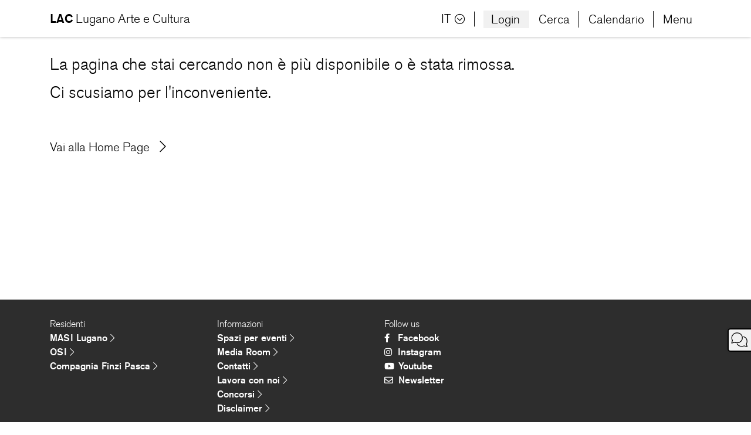

--- FILE ---
content_type: text/html;charset=UTF-8
request_url: https://www.masilugano.ch/lac/service/404;jsessionid=5C8F7B24A1DDF035BB6744B4FFC27FFA
body_size: 9931
content:
<!DOCTYPE html>





	

	


	

	


	


<html lang="it">

	<head>
<script type="text/javascript">
    var _iub = _iub || [];
    _iub.csConfiguration = {
        "askConsentAtCookiePolicyUpdate": true,
        "countryDetection": true,
        "enableFadp": true,
        "enableLgpd": true,
        "enableUspr": true,
        "fadpApplies": true,
        "gdprAppliesGlobally": false,
        "lgpdAppliesGlobally": false,
        "perPurposeConsent": true,
        "reloadOnConsent": true,
        "siteId": 3289584,
        "usprPurposes": "s,sh,adv",
        "cookiePolicyId": 31259237,
        "lang": "it",
        "banner": {
            "acceptButtonColor": "#8AD281",
            "acceptButtonDisplay": true,
            "backgroundColor": "#FFFFFF",
            "closeButtonDisplay": false,
            "customizeButtonColor": "#21212138",
            "customizeButtonDisplay": true,
            "explicitWithdrawal": true,
            "fontSizeBody": "12px",
            "listPurposes": true,
            "linksColor": "#8E8D8D",
            "position": "float-bottom-right",
            "rejectButtonCaptionColor": "#000000",
            "rejectButtonColor": "#FFFFFF",
            "rejectButtonDisplay": true,
            "textColor": "#000000"
        }
    };
</script>
<script type="text/javascript" src="//cdn.iubenda.com/cs/gpp/stub.js"></script>
<script type="text/javascript" src="//cdn.iubenda.com/cs/iubenda_cs.js" charset="UTF-8" async></script>





    
    
    
    <!-- page.metaImage= -->
    














<meta charset="utf-8">
<meta name="viewport" content="width=device-width, initial-scale=1.0, maximum-scale=1.0, user-scalable=0">

<!-- Favicon -->
<link rel="apple-touch-icon" sizes="57x57"
      href="/.resources/lac/webresources/graphics/favicon/lac/apple-icon-57x57.png">
<link rel="apple-touch-icon" sizes="60x60"
      href="/.resources/lac/webresources/graphics/favicon/lac/apple-icon-60x60.png">
<link rel="apple-touch-icon" sizes="72x72"
      href="/.resources/lac/webresources/graphics/favicon/lac/apple-icon-72x72.png">
<link rel="apple-touch-icon" sizes="76x76"
      href="/.resources/lac/webresources/graphics/favicon/lac/apple-icon-76x76.png">
<link rel="apple-touch-icon" sizes="114x114"
      href="/.resources/lac/webresources/graphics/favicon/lac/apple-icon-114x114.png">
<link rel="apple-touch-icon" sizes="120x120"
      href="/.resources/lac/webresources/graphics/favicon/lac/apple-icon-120x120.png">
<link rel="apple-touch-icon" sizes="144x144"
      href="/.resources/lac/webresources/graphics/favicon/lac/apple-icon-144x144.png">
<link rel="apple-touch-icon" sizes="152x152"
      href="/.resources/lac/webresources/graphics/favicon/lac/apple-icon-152x152.png">
<link rel="apple-touch-icon" sizes="180x180"
      href="/.resources/lac/webresources/graphics/favicon/lac/apple-icon-180x180.png">
<link rel="icon" type="image/png" sizes="192x192"
      href="/.resources/lac/webresources/graphics/lac/favicon/android-icon-192x192.png">
<link rel="icon" type="image/png" sizes="32x32"
      href="/.resources/lac/webresources/graphics/favicon/lac/favicon-32x32.png">
<link rel="icon" type="image/png" sizes="96x96"
      href="/.resources/lac/webresources/graphics/favicon/lac/favicon-96x96.png">
<link rel="icon" type="image/png" sizes="16x16"
      href="/.resources/lac/webresources/graphics/favicon/lac/favicon-16x16.png">
<link rel="manifest" href="/.resources/lac/webresources/graphics/favicon/lac/manifest.json">
<meta name="msapplication-TileColor" content="#ffffff">
<meta name="msapplication-TileImage" content="/.resources/lac/webresources/graphics/favicon/lac/ms-icon-144x144.png">
<meta name="theme-color" content="#ffffff">




<title>Pagina non trovata | LAC Lugano Arte e Cultura</title>

<!-- google-->
<meta name="google-site-verification" content=""/>
<meta name="description"
      content="La pagina che stai cercando non è più disponibile o è stata rimossa.

Ci scusiamo per l'inconveniente."/>


    <meta name="copyright" content="LAC Lugano Arte e Cultura"/>


<!--facebook-->
<meta property="og:title"
      content="Pagina non trovata"/>
<meta property="og:description"
      content="La pagina che stai cercando non è più disponibile o è stata rimossa.

Ci scusiamo per l'inconveniente."/>
<meta property="og:site_name" content="LAC Lugano Arte e Cultura"/>
<meta property="og:url" content="/it/lac/service/404"/>
<meta property="og:image" content=""/>
<meta name="application-name" content=""/>
<meta property="fb:app_id" content=""/>
<meta property="og:type" content="website"/>

    <meta property="og:locale" content="it_IT"/>

<!--twitter -->
<meta name="twitter:card" content="summary"/>
<meta name="twitter:title"
      content="Pagina non trovata"/>
<meta name="twitter:description"
      content="La pagina che stai cercando non è più disponibile o è stata rimossa.

Ci scusiamo per l'inconveniente."/>
<meta name="twitter:image" content=""/>


<!-- Custom CSS -->
<link rel="stylesheet" type="text/css" href="/.resources/lac/webresources/css/bootstrap.min~2025-09-03-07-32-58-000~cache.css"/>
<link rel="stylesheet" type="text/css" href="/.resources/lac/webresources/css/all~2025-09-03-07-32-58-000~cache.css"/>
<link rel="stylesheet" type="text/css" href="/.resources/lac/webresources/css/awesome-bootstrap-checkbox~2025-09-03-07-32-58-000~cache.css"/>
<link rel="stylesheet" type="text/css" href="/.resources/lac/webresources/css/alertify~2025-09-03-07-32-58-000~cache.css"/>
<link rel="stylesheet" type="text/css" href="/.resources/lac/webresources/css/themes/bootstrap.min~2025-09-03-07-32-58-000~cache.css"/>
<link rel="stylesheet" type="text/css" href="/.resources/lac/webresources/css/jquery-ui~2025-09-03-07-32-58-000~cache.css"/>
<link rel="stylesheet" type="text/css" href="/.resources/lac/webresources/css/daterangepicker~2025-09-03-07-32-58-000~cache.css"/>
<link rel="stylesheet" type="text/css" href="/.resources/lac/webresources/css/lightgallery~2025-09-03-07-32-58-000~cache.css"/>
<link rel="stylesheet" type="text/css" href="/.resources/lac/webresources/css/swiper~2025-09-03-07-32-58-000~cache.css"/>
<link rel="stylesheet" type="text/css" href="/.resources/lac/webresources/css/style~2025-09-03-07-32-58-000~cache.css"/>
<link rel="stylesheet" type="text/css" href="/.resources/lac/webresources/css/intlTelInput~2025-09-03-07-32-58-000~cache.css"/>
<link rel="stylesheet" type="text/css" href="/.resources/lac/webresources/css/countrySelect~2025-09-03-07-32-58-000~cache.css"/>

<!-- If the request comes from the mobile app.
The attribute is set in the MainModel.java  -->


<link rel="stylesheet" type="text/css" href="/.resources/lac/webresources/css/magnolia~2025-09-03-07-32-58-000~cache.css"/>

<!-- START SCRIPTS -->

<script type="text/javascript">

    var scheme = "http";
    var serverName = "www.masilugano.ch";

    if (serverName.lastIndexOf(":") <= 0) {
        var port = "80";
        if (port.length > 0 && port != "80" && port != "443")
            serverName += ":" + port;
    }

    var serverURL = scheme + "://" + serverName;
    var contextPath = "";
    var resourcesPath = "/.resources/lac/webresources";
    var siteRoot = "/lac";
    var mobileContext = "";

    var isAuthorInstance = false;
    var isPublicInstance = true;
    var isEditMode = false;
    var isPreviewMode = true;

    var currLang = "it";
    if (currLang.length == 0) currLang = "it";

    //var isLogged = ;
    var deviceType = "";

    var isAbo = false;

    var isReg = false;

    var isMusic = false;

    var currentURL = "/it/lac/service/404";
    var searchURL = "/lac/cerca.html";
    var programURL = "/lac/programma/programma-completo.html";

    var pageId = "81b54fa9-4ce8-4d9f-884a-ede68d28a714";

    var googleAnaliticsKey = "G-VCEQGDBWQT";
    var kalturaPartnerID = "3229823";
    var kalturaPlayerID = "47252303";
    var kalturaNoControlsPlayerID = "51101353";

    var videoIds = [];
    var videoURLs = [];
    var videoFrameURLs = [];
    var player = null;
    var galleries = {};

    var seeAllLabel = "Vedi tutto";

</script>

<script src="/.resources/lac/webresources/js/moment.min~2025-09-03-07-32-58-000~cache.js"></script>
<script src="/.resources/lac/webresources/js/jquery-3.2.1.min~2025-09-03-07-32-58-000~cache.js"></script>
<script src="/.resources/lac/webresources/js/jquery-ui.min~2025-09-03-07-32-58-000~cache.js"></script>
<script src="/.resources/lac/webresources/js/jquery.truncate~2025-09-03-07-32-58-000~cache.js"></script>
<script src="/.resources/lac/webresources/js/jquery.timepicker.min~2025-09-03-07-32-58-000~cache.js"></script>
<script src="/.resources/lac/webresources/js/daterangepicker~2025-09-03-07-32-58-000~cache.js"></script>
<script src="/.resources/lac/webresources/js/popper.min~2025-09-03-07-32-58-000~cache.js"></script>
<script src="/.resources/lac/webresources/js/bootstrap.min~2025-09-03-07-32-58-000~cache.js"></script>
<script src="/.resources/lac/webresources/js/bootstrap-filestyle.min~2025-09-03-07-32-58-000~cache.js"></script>
<script src="/.resources/lac/webresources/js/alertify.min~2025-09-03-07-32-58-000~cache.js"></script>
<script src="/.resources/lac/webresources/js/lightgallery.min~2025-09-03-07-32-58-000~cache.js"></script>
<script src="/.resources/lac/webresources/js/swiper.min~2025-09-03-07-32-58-000~cache.js"></script>
<script src="/.resources/lac/webresources/js/kaltura-ovp-player.min~2025-09-03-07-32-58-000~cache.js"></script>
<script src="/.resources/lac/webresources/js/functions~2025-09-03-07-32-58-000~cache.js"></script>
<script src="/.resources/lac/webresources/js/events~2025-09-03-07-32-58-000~cache.js"></script>
<script src="/.resources/lac/webresources/js/registration~2025-12-15-10-35-37-046~cache.js"></script>
<script src="/.resources/lac/webresources/js/profile~2025-09-03-07-32-58-000~cache.js"></script>
<script src="/.resources/lac/webresources/js/digital-contents~2025-09-03-07-32-58-000~cache.js"></script>
<script src="/.resources/lac/webresources/js/video~2025-09-03-07-32-58-000~cache.js"></script>
<script src="/.resources/lac/webresources/js/main~2025-09-03-07-32-58-000~cache.js"></script>
<script src="/.resources/lac/webresources/js/vendor/intlTelInput~2025-09-03-07-32-58-000~cache.js"></script>
<script src="/.resources/lac/webresources/js/vendor/country/countrySelect~2025-09-03-07-32-58-000~cache.js"></script>
<script src="/.resources/lac/webresources/js/form~2025-09-03-07-32-58-000~cache.js"></script>


<script type="text/plain" class="_iub_cs_activate" data-iub-purposes="4" src="https://www.googletagmanager.com/gtag/js?id=G-VCEQGDBWQT"></script>
<script type="text/plain" class="_iub_cs_activate" data-iub-purposes="4">
    window.dataLayer = window.dataLayer || [];
    function gtag(){dataLayer.push(arguments);}
    gtag('js', new Date());
    gtag('config', googleAnaliticsKey);
</script>

<!-- Matomo -->
<script type="text/plain" class="_iub_cs_activate" data-iub-purposes="1">
  var _paq = window._paq = window._paq || [];
  /* tracker methods like "setCustomDimension" should be called before "trackPageView" */
  _paq.push(["setDocumentTitle", document.domain + "/" + document.title]);
  _paq.push(["setCookieDomain", "*.www.luganolac.ch"]);
  _paq.push(['trackPageView']);
  _paq.push(['enableLinkTracking']);
  (function() {
    var u="https://luganolac.matomo.cloud/";
    _paq.push(['setTrackerUrl', u+'matomo.php']);
    _paq.push(['setSiteId', '1']);
    var d=document, g=d.createElement('script'), s=d.getElementsByTagName('script')[0];
    g.async=true; g.src='//cdn.matomo.cloud/luganolac.matomo.cloud/matomo.js'; s.parentNode.insertBefore(g,s);
  })();
</script>
<noscript><p><img src="https://luganolac.matomo.cloud/matomo.php?idsite=1&amp;rec=1" style="border:0;" alt="" /></p></noscript>
<!-- End Matomo Code -->

<!-- Facebook Pixel Code -->
<script type="text/plain" class="_iub_cs_activate" data-iub-purposes="4">
    !function(f,b,e,v,n,t,s)
    {if(f.fbq)return;n=f.fbq=function(){n.callMethod?
        n.callMethod.apply(n,arguments):n.queue.push(arguments)};
        if(!f._fbq)f._fbq=n;n.push=n;n.loaded=!0;n.version='2.0';
        n.queue=[];t=b.createElement(e);t.async=!0;
        t.src=v;s=b.getElementsByTagName(e)[0];
        s.parentNode.insertBefore(t,s)}(window, document,'script',
        'https://connect.facebook.net/en_US/fbevents.js');
    fbq('init', '309571489858543');
    fbq('init', '562303584837042');
    fbq('track', 'PageView');
</script>
<noscript><img height="1" width="1" style="display:none" src="https://www.facebook.com/tr?id=309571489858543&ev=PageView&noscript=1"/></noscript>
<noscript><img height="1" width="1" style="display:none" src="https://www.facebook.com/tr?id=562303584837042&ev=PageView&noscript=1"/></noscript>
<!-- End Facebook Pixel Code -->

<!-- Google Tag Manager -->
<script type="text/plain" class="_iub_cs_activate" data-iub-purposes="4">(function(w,d,s,l,i){w[l]=w[l]||[];w[l].push({'gtm.start':
new Date().getTime(),event:'gtm.js'});var f=d.getElementsByTagName(s)[0],
j=d.createElement(s),dl=l!='dataLayer'?'&l='+l:'';j.async=true;j.src=
'https://www.googletagmanager.com/gtm.js?id='+i+dl;f.parentNode.insertBefore(j,f);
})(window,document,'script','dataLayer','GTM-TVWCNTG');</script>
<!-- End Google Tag Manager -->

<!-- TikTok Pixel Code Start -->
<script>
!function (w, d, t) {
  w.TiktokAnalyticsObject=t;var ttq=w[t]=w[t]||[];ttq.methods=["page","track","identify","instances","debug","on","off","once","ready","alias","group","enableCookie","disableCookie","holdConsent","revokeConsent","grantConsent"],ttq.setAndDefer=function(t,e){t[e]=function(){t.push([e].concat(Array.prototype.slice.call(arguments,0)))}};for(var i=0;i<ttq.methods.length;i++)ttq.setAndDefer(ttq,ttq.methods[i]);ttq.instance=function(t){for(
var e=ttq._i[t]||[],n=0;n<ttq.methods.length;n++)ttq.setAndDefer(e,ttq.methods[n]);return e},ttq.load=function(e,n){var r="https://analytics.tiktok.com/i18n/pixel/events.js",o=n&&n.partner;ttq._i=ttq._i||{},ttq._i[e]=[],ttq._i[e]._u=r,ttq._t=ttq._t||{},ttq._t[e]=+new Date,ttq._o=ttq._o||{},ttq._o[e]=n||{};n=document.createElement("script")
;n.type="text/javascript",n.async=!0,n.src=r+"?sdkid="+e+"&lib="+t;e=document.getElementsByTagName("script")[0];e.parentNode.insertBefore(n,e)};


  ttq.load('CTDV6HJC77U62TKGQUD0');
  ttq.page();
}(window, document, 'ttq');
</script>
<!-- TikTok Pixel Code End -->
<!-- START SCRIPTS -->

<! remove comment for debug purpose -->

<script type="text/javascript">var _iub = _iub || {};
    _iub.cons_instructions = _iub.cons_instructions || [];
    _iub.cons_instructions.push(["init", {api_key: "XTUsRK7Ash5SWIcXHIOqUcyewfG5s0KQ"}]);</script>
<script type="text/javascript" src="https://cdn.iubenda.com/cons/iubenda_cons.js" async></script>
	    
	</head>
	<body class="normal_template ">

		<!-- BEGIN Header -->

<!-- Google Tag Manager (noscript) -->
<noscript><iframe src="https://www.googletagmanager.com/ns.html?id=GTM-TVWCNTG" height="0" width="0" style="display:none;visibility:hidden"></iframe></noscript>
<!-- End Google Tag Manager (noscript) -->


<!-- NAVBAR -->
<nav class="main_nav">
    <div class="container">

<a href="/lac.html">
	<p class="main_text"><b>LAC</b> Lugano Arte e Cultura</p>
	<img src="/.resources/lac/webresources/graphics/lac_logo_nero.svg" alt="LAC Lugano Arte e Cultura" class="main_logo">
</a>

        <div class="main_nav_link">
                    <!-- login -->
                    <a href="/lac/profile" class="btn_nav_login" alt="Login" id="login">Login</a>
                    <!-- /login -->
            <a href="#" alt="Cerca" id="searchMenu">Cerca</a>
            <a href="/lac/programma/programma-completo.html" alt="Calendario">Calendario</a>
            <a href="#" alt="Menu" id="mainMenu"><span>Menu</span><i class="fal fa-bars"></i></a>
            <div style="display:none">true</div>

                <!-- LANGUAGES -->
                <div class="dropdown dropdown_menu_lang dropdown_menu_lang_d">
                        <button class="btn dropdown-toggle" type="button" id="dropdownMenuLang" data-toggle="dropdown" aria-haspopup="true" aria-expanded="false">
                            IT<i class="fal fa-chevron-circle-down"></i>
                        </button>
                        <div class="dropdown-menu" aria-labelledby="dropdownMenuLang">
                            <a href="/en/lac/service/404" class="dropdown-item">EN</a>
                            <a href="/fr/lac/service/404" class="dropdown-item">FR</a>
                            <a href="/de/lac/service/404" class="dropdown-item">DE</a>
                        </div>
                </div>
                <!-- /LANGUAGES -->

        </div>
    </div>
    <div class="main_menu" style="display: none;">
        <div class="container">
            <i class="fal fa-times" id="closeMainMenu"></i>
            <div class="row">
                <div class="col-12">
                    <a href="/lac.html">
                            <img src="/.resources/lac/webresources/graphics/lac_logo_nero.svg" alt="LAC Lugano Arte e Cultura" class="main_menu_logo">
                    </a>
                </div>
            </div>
        </div>
        <div class="container main_menu_content">
            <div class="row">
                <div class="col-lg-3 col-md-6 col_menu_search">
                    <p>Cerca parola chiave...</p>
                    <form method="get" action="/lac/cerca.html" enctype="application/x-www-form-urlencoded">
                        <div class="input-group mb-3">
                            <input name="searchText" type="text" class="form-control" placeholder="Parola chiave..." aria-describedby="search-button">
                            <div class="input-group-append">
                                <button class="btn btn-outline-secondary" type="submit" id="search-button">Cerca<i class="fal fa-search" style="margin-left: 7px;"></i></button>
                            </div>
                        </div>
                    </form>
                </div>
            </div>
            <div class="row">

	
    
    
    

	
    
    
    

	
    
			
			
			
			

				<div class="col-lg-3 col-md-6 col_main_menu">
					<h3 class="collapsed" data-toggle="collapse" data-target="#page-d7e7ddc3-7e0f-468a-8452-f989d847880f" aria-expanded="false" aria-controls="page-d7e7ddc3-7e0f-468a-8452-f989d847880f">Calendario<i class="fal fa-chevron-up"></i></h3>
              		<div class="collapse" id="page-d7e7ddc3-7e0f-468a-8452-f989d847880f">

	
    
			
			
			
			

				<a href="/lac/programma/teatro.html" >Teatro<i class="fal fa-chevron-right"></i></a>
			
    
    

	
    
			
			
			
			

				<a href="/lac/programma/danza.html" >Danza<i class="fal fa-chevron-right"></i></a>
			
    
    

	
    
			
			
			
			

				<a href="/lac/programma/musica.html" >Musica<i class="fal fa-chevron-right"></i></a>
			
    
    

	
    
			
			
			
			

				<a href="/lac/programma/mostre.html" >Arte<i class="fal fa-chevron-right"></i></a>
			
    
    

	
    
			
			
			
			

				<a href="/lac/programma/lac-edu.html" >LAC edu<i class="fal fa-chevron-right"></i></a>
			
    
    

	
    
    
    

	
    
			
			
			
			

				<a href="/lac/programma/programma-completo.html" >Calendario completo<i class="fal fa-chevron-right"></i></a>
			
    
    
					</div>
				</div>
			
    
    

	
    
			
			
			
			

				<div class="col-lg-3 col-md-6 col_main_menu">
					<h3 class="collapsed" data-toggle="collapse" data-target="#page-c0d2c802-3a49-4b62-9748-943ab58671d8" aria-expanded="false" aria-controls="page-c0d2c802-3a49-4b62-9748-943ab58671d8">Produzioni e tournée<i class="fal fa-chevron-up"></i></h3>
              		<div class="collapse" id="page-c0d2c802-3a49-4b62-9748-943ab58671d8">

	
    
			
			
			
			

				<a href="/lac/produzioni-tournee/produzioni.html" >Produzioni<i class="fal fa-chevron-right"></i></a>

	
    
			
			
			
			

				<a href="/lac/produzioni-tournee/produzioni/produzioni-25-26.html"  class="link_secondary">2025/26<i class="fal fa-chevron-right"></i></a>
			
    
    

	
    
			
			
			
			

				<a href="/lac/produzioni-tournee/produzioni/tournee-25-26.html"  class="link_secondary">In tournée<i class="fal fa-chevron-right"></i></a>
			
    
    

	
    
			
			
			
			

				<a href="/lac/produzioni-tournee/produzioni/archivio-produzioni.html"  class="link_secondary">Archivio<i class="fal fa-chevron-right"></i></a>
			
    
    
			
    
    

	
    
			
			
			
			

				<a href="/lac/produzioni-tournee/lugano_dance_project.html" >Lugano Dance Project<i class="fal fa-chevron-right"></i></a>
			
    
    
					</div>
				</div>
			
    
    

	
    
			
			
			
			

				<div class="col-lg-3 col-md-6 col_main_menu">
					<h3 class="collapsed" data-toggle="collapse" data-target="#page-ed5e1d74-5599-4714-8457-96f36a016efd" aria-expanded="false" aria-controls="page-ed5e1d74-5599-4714-8457-96f36a016efd">Biglietteria<i class="fal fa-chevron-up"></i></h3>
              		<div class="collapse" id="page-ed5e1d74-5599-4714-8457-96f36a016efd">

	
    
			
			
			
			

				<a href="/lac/biglietteria/prevendita-acquisto.html" >Prevendita e acquisto<i class="fal fa-chevron-right"></i></a>

	
    
    
    
			
    
    

	
    
			
			
			
			

				<a href="/lac/biglietteria/abbonamento.html" >Membership LAC+<i class="fal fa-chevron-right"></i></a>

	
    
    
    

	
    
    
    

	
    
    
    

	
    
    
    

	
    
    
    

	
    
    
    
			
    
    

	
    
			
			
			
			

				<a href="/lac/biglietteria/abo-musica.html" >Abbonamento Musica<i class="fal fa-chevron-right"></i></a>
			
    
    

	
    
			
			
			
			

				<a href="/lac/biglietteria/buoni-regalo.html" >Buoni regalo<i class="fal fa-chevron-right"></i></a>
			
    
    

	
    
    
    

	
    
			
			
			
			

				<a href="/lac/biglietteria/donazioni.html" >Donazioni<i class="fal fa-chevron-right"></i></a>
			
    
    

	
    
    
    

	
    
    
    

	
    
			
			
			
			

				<a href="/lac/biglietteria/faq.html" >Domande Frequenti<i class="fal fa-chevron-right"></i></a>
			
    
    

	
    
    
    

	
    
    
    

	
    
    
    

	
    
    
    

	
    
    
    

	
    
    
    

	
    
    
    

	
    
    
    

	
    
    
    

	
    
    
    

	
    
			
			
			
			

				<a href="/lac/biglietteria/ag-cultura.html" >AG Cultura<i class="fal fa-chevron-right"></i></a>
			
    
    

	
    
    
    

	
    
    
    
					</div>
				</div>
			
    
    

	
    
			
			
			
			

				<div class="col-lg-3 col-md-6 col_main_menu">
					<h3 class="collapsed" data-toggle="collapse" data-target="#page-cdc0684c-0555-45a4-8b2a-180c9a018737" aria-expanded="false" aria-controls="page-cdc0684c-0555-45a4-8b2a-180c9a018737">Visita<i class="fal fa-chevron-up"></i></h3>
              		<div class="collapse" id="page-cdc0684c-0555-45a4-8b2a-180c9a018737">

	
    
			
			
			
			

				<a href="/lac/Visita/orari.html" >Orari d&#039;apertura<i class="fal fa-chevron-right"></i></a>
			
    
    

	
    
			
			
			
			

				<a href="/lac/Visita/come-raggiungerci.html" >Info pratiche<i class="fal fa-chevron-right"></i></a>
			
    
    

	
    
			
			
			
			

				<a href="/lac/Visita/accessibilità.html" >Accessibilità<i class="fal fa-chevron-right"></i></a>
			
    
    

	
    
			
			
			
			

				<a href="/lac/Visita/bookshop.html" >Bookshop<i class="fal fa-chevron-right"></i></a>
			
    
    

	
    
			
			
			
			

				<a href="/lac/Visita/ristorante-e-caffe.html" >Ristorante e caffè<i class="fal fa-chevron-right"></i></a>
			
    
    

	
    
    
    
					</div>
				</div>
			
    
    

	
    
			
			
			
			

				<div class="col-lg-3 col-md-6 col_main_menu">
					<h3 class="collapsed" data-toggle="collapse" data-target="#page-ffbe013b-dc0c-4bb8-91a2-835bbc3cd39f" aria-expanded="false" aria-controls="page-ffbe013b-dc0c-4bb8-91a2-835bbc3cd39f">Partecipa<i class="fal fa-chevron-up"></i></h3>
              		<div class="collapse" id="page-ffbe013b-dc0c-4bb8-91a2-835bbc3cd39f">

	
    
			
			
			
			

				<a href="/lac/partecipa/lac-edu.html" >Mediazione culturale<i class="fal fa-chevron-right"></i></a>

	
    
			
			
			
			

				<a href="/lac/partecipa/lac-edu/scuole.html"  class="link_secondary">Scuole<i class="fal fa-chevron-right"></i></a>
			
    
    

	
    
    
    

	
    
			
			
			
			

				<a href="/lac/partecipa/lac-edu/bambini-famiglie.html"  class="link_secondary">Bambini e famiglie<i class="fal fa-chevron-right"></i></a>
			
    
    

	
    
			
			
			
			

				<a href="/lac/partecipa/lac-edu/ragazzi.html"  class="link_secondary">Giovani<i class="fal fa-chevron-right"></i></a>
			
    
    

	
    
			
			
			
			

				<a href="/lac/partecipa/lac-edu/adulti.html"  class="link_secondary">Adulti<i class="fal fa-chevron-right"></i></a>
			
    
    

	
    
			
			
			
			

				<a href="/lac/partecipa/lac-edu/per-tutti.html"  class="link_secondary">Per tutti<i class="fal fa-chevron-right"></i></a>
			
    
    

	
    
    
    

	
    
    
    

	
    
			
			
			
			

				<a href="/lac/partecipa/lac-edu/contatti.html"  class="link_secondary">Contatti<i class="fal fa-chevron-right"></i></a>
			
    
    

	
    
    
    

	
    
    
    

	
    
    
    

	
    
    
    

	
    
    
    

	
    
    
    

	
    
    
    

	
    
    
    
			
    
    

	
    
			
			
			
			

				<a href="/lac/partecipa/eventi-accessibili.html" >Eventi accessibili<i class="fal fa-chevron-right"></i></a>

	
    
    
    

	
    
    
    

	
    
    
    

	
    
    
    

	
    
    
    

	
    
    
    

	
    
    
    

	
    
    
    

	
    
    
    

	
    
    
    

	
    
    
    

	
    
    
    

	
    
    
    

	
    
    
    

	
    
    
    

	
    
    
    

	
    
    
    
			
    
    
					</div>
				</div>
			
    
    

	
    
			
			
			
			

				<div class="col-lg-3 col-md-6 col_main_menu">
					<h3 class="collapsed" data-toggle="collapse" data-target="#page-f539e312-4a84-4a2a-9f48-6d701cd250d7" aria-expanded="false" aria-controls="page-f539e312-4a84-4a2a-9f48-6d701cd250d7">Spazi per Eventi<i class="fal fa-chevron-up"></i></h3>
              		<div class="collapse" id="page-f539e312-4a84-4a2a-9f48-6d701cd250d7">

	
    
			
			
			
			

				<a href="/lac/eventi-privati/HomeEventi.html" >Home Eventi<i class="fal fa-chevron-right"></i></a>
			
    
    

	
    
			
			
			
			

				<a href="/lac/eventi-privati/Spazi.html" >Spazi<i class="fal fa-chevron-right"></i></a>
			
    
    

	
    
    
    

	
    
    
    

	
    
    
    

	
    
    
    

	
    
    
    

	
    
    
    

	
    
    
    

	
    
    
    

	
    
    
    

	
    
    
    

	
    
			
			
			
			

				<a href="/lac/eventi-privati/Servizi.html" >Servizi<i class="fal fa-chevron-right"></i></a>
			
    
    

	
    
    
    

	
    
    
    

	
    
    
    

	
    
    
    

	
    
    
    

	
    
    
    

	
    
    
    

	
    
			
			
			
			

				<a href="/lac/eventi-privati/Il-tuo-evento.html" >Il tuo evento<i class="fal fa-chevron-right"></i></a>
			
    
    

	
    
    
    

	
    
    
    

	
    
    
    

	
    
    
    

	
    
    
    

	
    
    
    

	
    
    
    

	
    
    
    

	
    
    
    

	
    
    
    

	
    
    
    

	
    
    
    

	
    
    
    

	
    
    
    

	
    
    
    

	
    
    
    

	
    
    
    

	
    
    
    

	
    
    
    

	
    
    
    

	
    
    
    

	
    
    
    

	
    
    
    

	
    
    
    

	
    
    
    

	
    
    
    

	
    
    
    

	
    
    
    

	
    
    
    

	
    
			
			
			
			

				<a href="/lac/eventi-privati/TeamPartners.html" >Team e Partners<i class="fal fa-chevron-right"></i></a>
			
    
    

	
    
    
    

	
    
    
    

	
    
    
    

	
    
    
    

	
    
    
    
					</div>
				</div>
			
    
    

	
    
			
			
			
			

				<div class="col-lg-3 col-md-6 col_main_menu">
					<h3 class="collapsed" data-toggle="collapse" data-target="#page-ebd3fda2-d547-4bd3-b8da-d50b5ea38a6e" aria-expanded="false" aria-controls="page-ebd3fda2-d547-4bd3-b8da-d50b5ea38a6e">Scopri<i class="fal fa-chevron-up"></i></h3>
              		<div class="collapse" id="page-ebd3fda2-d547-4bd3-b8da-d50b5ea38a6e">

	
    
			
			
			
			

				<a href="/lac/about/progetto.html" >Chi siamo<i class="fal fa-chevron-right"></i></a>
			
    
    

	
    
    
    

	
    
			
			
			
			

				<a href="/lac/about/architettura.html" >Architettura<i class="fal fa-chevron-right"></i></a>

	
    
    
    

	
    
    
    

	
    
    
    

	
    
    
    

	
    
    
    

	
    
    
    

	
    
    
    

	
    
    
    
			
    
    

	
    
			
			
			
			

				<a href="/lac/about/sponsor.html" >Partner e sponsor<i class="fal fa-chevron-right"></i></a>
			
    
    

	
    
    
    

	
    
    
    

	
    
    
    

	
    
    
    

	
    
    
    

	
    
    
    
					</div>
				</div>
			
    
    

	
    
    
    

	
    
			
			
			
			

				<div class="col-lg-3 col-md-6 col_main_menu">
					<h3 class="collapsed" data-toggle="collapse" data-target="#page-cc519942-7bc4-4e59-8707-f8538a5b6936" aria-expanded="false" aria-controls="page-cc519942-7bc4-4e59-8707-f8538a5b6936">Archivio digitale<i class="fal fa-chevron-up"></i></h3>
              		<div class="collapse" id="page-cc519942-7bc4-4e59-8707-f8538a5b6936">

	
    
			
			
			
			

				<a href="/lac/archivio-digitale/leggi-guarda-ascolta.html" >Leggi, Guarda, Ascolta<i class="fal fa-chevron-right"></i></a>
			
    
    
					</div>
				</div>
			
    
    

	
    
    
    

	
    
    
    

	
    
    
    

	
    
    
    

	
    
    
    

	
    
    
    

	
    
    
    

	
    
    
    

	
    
    
    

	
    
    
    

	
    
    
    

	
    
    
    

	
    
    
    

	
    
    
    

	
    
    
    

	
    
    
    

	
    
    
    

	
    
    
    

	
    
    
    

	
    
    
    

	
    
    
    

	
    
    
    

	
    
    
    

	
    
    
    

	
    
    
    

	
    
    
    

	
    
    
    

	
    
    
    

	
    
    
    

	
    
    
    

	
    
    
    

	
    
    
    

	
    
    
    

	
    
    
    

	
    
    
    

	
    
    
    

	
    
    
    

	
    
    
    

	
    
    
    

	
    
    
    

	
    
    
    

	
    
    
    
            </div>
        </div>
    </div>
    <div class="search_menu" style="display: none;">
        <div class="container">
            <i class="fal fa-times" id="closeSearchMenu"></i>
            <div class="row">
                <div class="col-12">
                    <img src="/.resources/lac/webresources/graphics/lac_logo_nero.svg" alt="LAC Lugano Arte e Cultura" class="main_menu_logo">
                </div>
            </div>
            <div class="row align-items-center justify-content-center">
                <div class="col-md-6 col_menu_search">
                    <p>Cerca parola chiave...</p>
                    <form method="get" action="/lac/cerca.html" enctype="application/x-www-form-urlencoded">
                        <div class="input-group input-group-lg mb-3">
                            <input name="searchText" type="text" class="form-control" placeholder="Parola chiave..." aria-describedby="search-button">
                            <div class="input-group-append">
                                <button class="btn btn-outline-secondary" type="submit" id="search-button">Cerca<i class="fal fa-search" style="margin-left: 7px;"></i></button>
                            </div>
                        </div>
                    </form>
                </div>
            </div>
        </div>
    </div>

</nav>
<!-- /NAVBAR -->


<!-- ALERT -->

	
	
	
		
<style>

    /* MATTERPORT 
    
    .matport{
        display:none;
    } */
    
    /* /MATTERPORT */

    #\35 1748399-2bee-4a25-9ea5-73a1b3ae2b32 .link_box_date,
    #\33 421d3d0-79aa-43d8-9988-d9a0c1cc95a1 .link_box_date{
    width: 113px;
    overflow: hidden;
    white-space: nowrap;
    display:none;
    }
    
    #\35 1748399-2bee-4a25-9ea5-73a1b3ae2b32 .program_box_info>div.program_box_info_section:nth-of-type(2) p,
    #\35 1748399-2bee-4a25-9ea5-73a1b3ae2b32 .program_box_info>div.program_box_info_section:nth-of-type(1) p,
    #\33 421d3d0-79aa-43d8-9988-d9a0c1cc95a1 .program_box_info>div.program_box_info_section:nth-of-type(2) p,
    #\33 421d3d0-79aa-43d8-9988-d9a0c1cc95a1 .program_box_info>div.program_box_info_section:nth-of-type(1) p{
        display:none;
    }
    
    .link_cs{
        display:none;
    }
    
</style>

	
	
	
		
<style>
    
    .covid_cert_mobile{
        display:none;
        background-color:#ffed00;
        padding: 12px 15px;
        margin-bottom: 15px;
        margin-left: -15px;
        margin-right: -15px;
    }
    
    .covid_cert_mobile .btn_side_collpase {
        color: #000;
        margin: 0;
        padding: 7px 0;
        background-color: rgba(0,0,0,0);
        border: 0;
    }
    
    .covid_cert_mobile .btn_side_collpase:hover {
        color: #000;
    }
    
    .covid_cert_mobile ul{
        padding-left: 20px;
        font-size: 16px;
        margin-top: 12px;
        margin-bottom:0;
    }
    
    .covid_cert_mobile ul li{
        padding-bottom: 7px;
    }
    
    @media screen and (max-width: 767px){
        
        .covid_cert_mobile{
            display:block;
        }
        
    }
    
    .covid_cert_side,
    .covid_cert_mobile{
        display:none!important;
    }
    
</style>

	
	
	
		<a style="display:none;" href="https://www.luganolac.ch/it/lac/programma/evento~lac~23-24~s~ldp~cosmorama~.html" class="section_alert_link alert_cov">
<section id="14be7dfa-d499-4f61-be9f-1839393e9a75" class="section_alert alert alert-danger" role="alert" style="">
		<div class="container">
			<h4 class="alert-heading">
			Cambio di location e orario: Lo spettacolo <i>Cosmorama</i> è stato spostato nella Hall del LAC e anticipato alle 10:30.
			</h4>
			<span style="font-size: 16px;line-height: 22px;color: #fff;">
				Scopri di più
            </span>
		</div>
    </section>
</a>


<a style="display:none;pointer-events:none;" href="https://www.luganolac.ch/lac/biglietteria/rec-pw.html" class="section_alert_link alert_cov">
<section id="14be7dfa-d499-4f61-be9f-1839393e9a75" class="section_alert alert alert-danger" role="alert" style="">
		<div class="container">
			<h4 class="alert-heading">Gentile cliente, stiamo effettuando degli aggiornamenti sul webshop, l'acquisto dei biglietti potrebbe non essere possibile.
			<br>
			 La procedura richiederà un paio d'ore circa. Ci scusiamo per il disagio.
			</h4>
			<!-- <span style="font-size: 16px;line-height: 22px;color: #fff;text-decoration: none;">
				La procedura richiederà un paio d'ore circa. Ci scusiamo per il disagio.
            </span> -->
		</div>
    </section>
</a>

<a style="display:none;" href="https://www.luganolac.ch/lac/biglietteria/rec-pw.html" class="section_alert_link alert_cov">
<section id="14be7dfa-d499-4f61-be9f-1839393e9a75" class="section_alert alert alert-danger" role="alert" style="">
		<div class="container">
			<h4 class="alert-heading">Gentili clienti, in seguito ad aggiornamenti sul nostro sito web, vi chiediamo di ripristinare la password per poter continuare ad acquistare biglietti online.</h4>
			<span style="font-size: 16px;line-height: 22px;color: #fff;text-decoration: underline;">
				Ripristina la password qui<i class="far fa-chevron-right" style="margin-left:7px;font-size: 14px;"></i>
            </span>
		</div>
    </section>
</a>

<style>
    .alert_cov h4,
    .alert_cov span{
        color:#fff;
        -webkit-transition: all 500ms ease;
        -moz-transition: all 500ms ease;
        -ms-transition: all 500ms ease;
        -o-transition: all 500ms ease;
        transition: all 500ms ease;
    }
    
    a.alert_cov{
        -webkit-transition: none;
        -moz-transition: none;
        -ms-transition: none;
        -o-transition: none;
        transition: none;
    }

    .alert_cov:hover h4,
    .alert_cov:hover span{
        color:rgba(255,255,255,0.5)!important;
    }

   
    
    
    
</style>


	
	
	
		<a href="https://tinyurl.com/lac-chatbot-wa" class="chatbot_btn" data-toggle="tooltip" data-placement="left" data-html="true" title='<span class="chatbot_c_tooltip"><i class="fal fa-times"></i></span>Necessiti di aiuto? <br>Chatta su WhatsApp con il nostro assistente virtuale'>
    <img src="https://www.luganolac.ch/dam/jcr:9e4641d9-9f4e-462c-a72d-c02ddc70b9df/chatbot_icon.svg" >
</a>

<style>
    
    .chatbot_btn{
        width: 40px;
        height: 40px;
        border-left: 1.5px solid #000;
        border-top: 1.5px solid #000;
        border-bottom: 1.5px solid #000;
        background: #f1f1f1;
        border-radius: 5px 0 0 5px;
        padding-left: 3px;
        padding-top: 4px;
        position: fixed;
        bottom: 120px;
        right: 0;
        z-index: 99999;
        box-shadow: 0px 0px 5px 0px rgba(0, 0, 0, 0.1);
    }
    
    .chatbot_btn:hover{
        border-color: #ee3124;
        background: #f1f1f1;
    }
    
    .chatbot_btn>img{
        width:30px;
    }
    
    .chatbot_tooltip_content .tooltip-inner{
        padding-left: 25px;
        line-height: 16px;
        text-align: left;
        max-width: 150px;
        cursor:pointer;
    }
    
    .chatbot_c_tooltip{
        font-size: 16px;
        line-height:16px;
        position:absolute;
        top:4px;
        left:12px;
    }
    
    @media screen and (max-width: 575px){
        
        .chatbot_btn{
            bottom: 60px;
        }
        
    }
    
</style>

<script>
 $('.chatbot_btn').tooltip({
        template:'<div class="tooltip chatbot_tooltip_content"><div class="arrow"></div><div class="tooltip-inner"></div></div>' 
    });
$(document).ready(function () {
    
   
    
 setTimeout(function(){
        $('.chatbot_btn').tooltip('show');
    }, 5000);
    
    $('.chatbot_btn').on('shown.bs.tooltip', function () {
        
        $(".tooltip-inner").click(function(e){
            $('.chatbot_btn').tooltip("hide");
        });
    });
   
    
});
    
</script>

	
	
	
		<!-- <script>
    
$(document).ready(function(){
  $( '<a class="archivio_digitale" href="/lac/partecipa/lac-edu/archivio-digitale.html" alt="Archivio digitale">Archivio digitale</a>' ).insertAfter( ".main_nav_link .dropdown" );
  $( '<a class="archivio_digitale" href="/lac/partecipa/lac-edu/archivio-digitale.html" alt="Archivio digitale">Archivio digitale</a>' ).insertAfter( ".main_nav_link .btn_nav_login" );
});
    
</script> -->

	
	
	
		<style>
    
.btn_nav_login{
    margin-left: 15px;
}

.link_box_tag.content_lang_box{
    display:none;
}

.btn_nav_logged button.dropdown-toggle{
    padding-left: 13px;
}

.banner_lang_active .secondary_nav_fixed {
    top: 103px !important;
}

.banner_lang {
    z-index: 998!important;
}
    
@media screen and (max-width: 767px){

    .dropdown_menu_lang_d{
        display: block;
    }
    
    .dropdown_menu_lang .dropdown-menu .dropdown-item{
        display: block;
    }
    
    .btn_nav_logged .dropdown-toggle p {
        max-width: 130px;
    }

}

    
</style>
<!-- /ALERT -->

		<!-- ENDOF Header -->

		<!-- COVER -->
		<header>
		</header>
		<!-- /COVER -->
		
		
		<!-- CONTAINER -->


	
	
	
	
				<article id="article-002b0c9d-dc38-4a07-bfa1-7d2069588d36" class="container " style="background:;">
				      	<!-- DESCRIPTION -->
						<section class="event_description no_border">
				      			<p>La pagina che stai cercando non &egrave; pi&ugrave; disponibile o &egrave; stata rimossa.</p>

<p>Ci scusiamo per l&#39;inconveniente.</p>

				      	</section>
				      	<!-- /DESCRIPTION -->
				</article>


	

	<section id="quicklinks-ece58782-a4b0-4a99-9d3e-fa18b55170c1" class="section_useful_liks container ">
		<h2></h2>

	
	
	
	
	
	    <a id="quicklink-bd4798f3-938e-458f-8fb3-40bd28d55862" href="/lac/home.html" >
	    	Vai alla Home Page
	            <i class="fal fa-chevron-right"></i>
	    </a>
	</section>            

	
	
	
		<style>
    
    footer{
        margin-top: calc(100vh - 476px);
    }
    
</style>
		<!-- /CONTAINER -->

		<!-- BEGIN Loader -->
<div class="cc-veil cc-hidden js-veil">
  <div class="cc-underlay"></div>
  <div class="cc-spinner">
    <img
      src="/.resources/lac/webresources/graphics/lac_logo_nero.svg"
      width="150"
      height="150"
      alt="Loading..."
    />
  </div>
</div>
		<!-- ENDOF Loader -->
		
		<!-- BEGIN Footer -->

	<footer>
		<div class="container nav_footer">
			<div class="row">

	
	
	<div id="footerBox-1d454aaf-575b-4158-adbb-099f99623bcf" class="col col_footer">
		<p>Residenti</p>

	
	
	
	
	
	    <a id="quicklink-aec41d69-d1bc-4d5b-8ae8-2a2b9a5f8a40" href="http://www.masilugano.ch/" target="_blank">
	    	MASI Lugano
	            <i class="fal fa-chevron-right"></i>
	    </a>

	
	
	
	
	
	    <a id="quicklink-54f56704-c4b4-460a-9ace-876b30d250f4" href="https://www.osi.swiss/it" target="_blank">
	    	OSI
	            <i class="fal fa-chevron-right"></i>
	    </a>

	
	
	
	
	
	    <a id="quicklink-f8fc53b9-c9e3-4a08-84f8-b629b7456bee" href="https://finzipasca.com/it/" target="_blank">
	    	Compagnia Finzi Pasca
	            <i class="fal fa-chevron-right"></i>
	    </a>
  </div>

	
	
	<div id="footerBox-56106467-c848-4855-99ed-aebce81c12d0" class="col col_footer">
		<p>Informazioni</p>

	
	
	
	
	
	    <a id="quicklink-d30a796e-1cc2-4bb5-afb1-1f86ca605a18" href="/lac/eventi-privati/HomeEventi.html" >
	    	Spazi per eventi
	            <i class="fal fa-chevron-right"></i>
	    </a>

	
	
	
	
	
	    <a id="quicklink-771335f1-e2f0-4aa1-a56b-809061c45920" href="/lac/media-room.html" >
	    	Media Room
	            <i class="fal fa-chevron-right"></i>
	    </a>

	
	
	
	
	
	    <a id="quicklink-6e1b71c7-3e36-4533-907a-57bf04ffb738" href="/lac/contatti.html" >
	    	Contatti
	            <i class="fal fa-chevron-right"></i>
	    </a>

	
	
	
	
	
	    <a id="quicklink-05e108ac-da6c-4408-912d-671139a24333" href="/lac/lavora-con-noi.html" >
	    	Lavora con noi
	            <i class="fal fa-chevron-right"></i>
	    </a>

	
	
	
	
	
	    <a id="quicklink-16a2a18d-9ae9-492f-be8b-17d1a2b7afb1" href="/lac/concorsi.html" >
	    	Concorsi
	            <i class="fal fa-chevron-right"></i>
	    </a>

	
	
	
	
	
	    <a id="quicklink-91319b13-bbd1-4cd9-b48b-778522b2bd1e" href="/lac/legal/disclaimer.html" >
	    	Disclaimer
	            <i class="fal fa-chevron-right"></i>
	    </a>

	
	
	
		<style>
    /* LINK concorsi */
    #quicklink-16a2a18d-9ae9-492f-be8b-17d1a2b7afb1{
        /* display:none; */
    }
    
</style>
  </div>

	
	
	
		<div class="col col_footer">
<p>Follow us</p>
<a href="https://it-it.facebook.com/luganolac/" target="_blank"><i class="fab fa-facebook-f" style="margin-right:14px;"></i>Facebook</a>
<a href="https://www.instagram.com/laclugano/" target="_blank"><i class="fab fa-instagram" style="margin-right:10px;"></i>Instagram</a>
<a href="https://www.youtube.com/channel/UCxv3uln9tTKpL-EeiA1i6yg" target="_blank"><i class="fab fa-youtube" style="margin-right:7px;"></i>Youtube</a>
<a href="https://www.luganolac.ch/lac/newsletter.html" target="_blank"><i class="far fa-envelope" style="margin-right:9px;"></i>Newsletter</a>
</div>
			</div>
		</div>
		<div class="subfooter">
            <div class="container">
    
              <div class="row">
    
                <div class="col col_logo">
                  <p>LAC Lugano Arte e Cultura <br>è un ente autonomo <br>della Città di Lugano</p>
                  <a href="https://www.lugano.ch/" target="_blank" class="footer_sponsor">
                    <img src="https://www.luganolac.ch/dam/jcr:36084f78-843a-4605-b0b2-78de413fcce6/citta-lugano.svg" alt="Città di Lugano" class="logo_footer">
                    <!-- <img src="graphics/citta-di-lugano_nero.svg" alt="Città di Lugano" class="logo_footer"> -->
                  </a>
                </div>
    
                <div class="col col_sponsor">
                  <p class="f_partner_principali">Partner principale</p>
                  <!--a href="https://www.credit-suisse.com" target="_blank" class="footer_sponsor link_cs">
                    <img src="https://www.luganolac.ch/dam/jcr:d8e1ab1f-d7b1-4553-8944-34b81154b902/credit_suisse.svg" alt="logo Credit Suisse">
                  </a-->
                  <a href="https://www.ubs.com" target="_blank" class="footer_sponsor link_ubs">
                    <img src="https://www.luganolac.ch/dam/jcr:ec7bd381-4438-40ed-bfe2-143edb94e8b6/ubs.svg" alt="logo UBS">
                  </a>
                  <div style="clear:both;"></div>
                </div>
    
              </div>
        </div>
      </div>
	</footer>
		<!-- ENDOF Footer -->

		<div class="modal fade" id="modalVideo" tabindex="-1" role="dialog" aria-labelledby="modalVideoTitle" aria-hidden="true" >
			<div class="modal-dialog modal-dialog-centered modal-xl" role="document">
				<div class="modal-content">
				<div class="modal-header">
					<h3 class="modal-title js-video-modal-title" id="modalVideoTitle"></h3>
					<button type="button" class="close" data-dismiss="modal" aria-label="Close">
					<span aria-hidden="true">&times;</span>
					</button>
				</div>
				<div class="modal-body js-video-modal-content">
				</div>
				</div>
			</div>
		</div>
	</body>

</html>

--- FILE ---
content_type: text/css;charset=UTF-8
request_url: https://www.masilugano.ch/.resources/lac/webresources/css/style~2025-09-03-07-32-58-000~cache.css
body_size: 19513
content:

/* GENERAL */

@font-face {
    font-family: 'akzidenz-light';
    src: url('../fonts/AkzidGroStdLig.eot'); /* IE9 Compat Modes */
    src: url('../fonts/AkzidGroStdLig.eot?#iefix') format('embedded-opentype'), /* IE6-IE8 */
    url('../fonts/AkzidGroStdLig.woff2') format('woff2'), /* Super Modern Browsers */
    url('../fonts/AkzidGroStdLig.woff') format('woff'), /* Pretty Modern Browsers */
    url('../fonts/AkzidGroStdLig.ttf')  format('truetype'), /* Safari, Android, iOS */
    url('../fonts/AkzidGroStdLig.svg#akzidenz-grotesk_stdlight') format('svg'); /* Legacy iOS */
}

@font-face {
    font-family: 'akzidenz-med';
    src: url('../fonts/AkzidGroStdMed.eot'); /* IE9 Compat Modes */
    src: url('../fonts/AkzidGroStdMed.eot?#iefix') format('embedded-opentype'), /* IE6-IE8 */
    url('../fonts/AkzidGroStdMed.woff2') format('woff2'), /* Super Modern Browsers */
    url('../fonts/AkzidGroStdMed.woff') format('woff'), /* Pretty Modern Browsers */
    url('../fonts/AkzidGroStdMed.ttf')  format('truetype'), /* Safari, Android, iOS */
    url('../fonts/AkzidGroStdMed.svg#akzidenz-grotesk_stdmedium') format('svg'); /* Legacy iOS */
}

@font-face {
    font-family: 'AkzidenzGroteskPro-Light';
    src: url('../fonts/AkzidenzGroteskPro-Light.eot'); /* IE9 Compat Modes */
    src: url('../fonts/AkzidenzGroteskPro-Light.eot?#iefix') format('embedded-opentype'), /* IE6-IE8 */
    url('../fonts/AkzidenzGroteskPro-Light.woff') format('woff'), /* Pretty Modern Browsers */
    url('../fonts/AkzidenzGroteskPro-Light.ttf')  format('truetype'), /* Safari, Android, iOS */
}

@font-face {
    font-family: 'AkzidenzGroteskPro-Md';
    src: url('../fonts/AkzidenzGroteskPro-Md.eot'); /* IE9 Compat Modes */
    src: url('../fonts/AkzidenzGroteskPro-Md.eot?#iefix') format('embedded-opentype'), /* IE6-IE8 */
    url('../fonts/AkzidenzGroteskPro-Md.woff') format('woff'), /* Pretty Modern Browsers */
    url('../fonts/AkzidenzGroteskPro-Md.ttf')  format('truetype'), /* Safari, Android, iOS */
}

html{
    /* scroll-behavior: smooth; */
}

body{
    padding-top: 63px;
    font-family: 'AkzidenzGroteskPro-Light', 'akzidenz-light', Helvetica, Arial, sans-serif;
    font-weight: 300;
    color: #000;
}

h1,h2,h3,h4,h5,h6{
    font-family: 'AkzidenzGroteskPro-Md', 'akzidenz-med', Helvetica, Arial, sans-serif;
    font-weight: 500;
}

h1{
    font-size: 48px;
}

h2{
    font-size: 28px;
    line-height: 28px;
}

strong,b{
    font-family: 'AkzidenzGroteskPro-Md', 'akzidenz-med', Helvetica, Arial, sans-serif;
    font-weight: 500;
}

p{
    margin-bottom: 15px;
}

hr{
    margin-top: 15px;
    margin-bottom: 15px;
}

.btn{
    border-radius: 0;
    font-size: 16px;
    line-height: 19px;
    padding: 7px 12px 5px 12px;
    margin-bottom: 15px;
    font-weight: 400;
    -webkit-transition: all 500ms ease;
    -moz-transition: all 500ms ease;
    -ms-transition: all 500ms ease;
    -o-transition: all 500ms ease;
    transition: all 500ms ease;
}

.btn.focus, .btn:focus {
    outline: 0;
    box-shadow: 0 0 0 0 rgba(0,123,255,0);
}

a{
    color: #ee3124;
    text-decoration: none;
    -webkit-transition: all 500ms ease;
    -moz-transition: all 500ms ease;
    -ms-transition: all 500ms ease;
    -o-transition: all 500ms ease;
    transition: all 500ms ease;
}

a:hover{
    color: #bf271d;
    text-decoration: none;
}

a:focus,
a:active,
a:visited{
    text-decoration: none;
    outline:0;
}

:focus {
    outline: -webkit-focus-ring-color auto 0;
}

.tooltip{
    font-size: 12px;
}

button{
    cursor: pointer;
}

.btn_lac{
    background-color: #fff;
    border: 1px solid #000;
    color: #000;
}

.btn_lac:hover{
    background-color: #000;
    border: 1px solid #000;
    color: #fff;
}

.btn.btn_lac.disabled:hover {
    background-color: white;
    color: black;
    cursor: default;
}

/* /GENERAL */

/* ALERTIFY */

.alertify .ajs-dialog {
    max-width: 500px;
    min-height: auto;
    padding: 0;
    background-color: #fff;
    border: 1px solid rgba(0,0,0,.2);
    -webkit-box-shadow: 0 5px 15px rgba(0,0,0,0);
    box-shadow: 0 5px 15px rgba(0,0,0,0);
    border-radius: 0;
}

.alertify .ajs-header {
    margin: 0;
    padding: 15px;
    font-size: 1.25rem;
    line-height: 1.5;
    font-weight: 400;
    font-family: 'Open Sans', sans-serif;
    color: #000;
    background-color: #f8f9fa;
    border-bottom: 1px solid rgba(0,0,0,.1);
}

.alertify .ajs-body {
    color: #000;
}

.alertify .ajs-footer {
    padding: 15px;
    margin: 0;
    min-height: auto;
    background-color: #f8f9fa;
    border-top: 1px solid rgba(0,0,0,.1);
}

.alertify .ajs-footer .ajs-buttons.ajs-primary .ajs-button {
    margin: 0 0 0 7px;
}

.alertify .ajs-footer .ajs-buttons .ajs-button {
    min-width: 106px;
    min-height: auto;
}

.alertify .ajs-commands {
    position: absolute;
    right: 6px;
    top: 13px;
    margin: 0;
    z-index: 2;
}

.alertify .ajs-commands button {
    display: none;
    width: 15px;
    height: 15px;
    margin-left: 15px;
    padding: 15px;
    border: 0;
    background-color: transparent;
    background-repeat: no-repeat;
    background-position: center;
    cursor: pointer;
}

.alertify .ajs-commands button.ajs-close {
    background-image: url(../img/close-ico.svg);
    background-size: 11px;
    opacity: 0.5;
}

.alertify .ajs-commands button.ajs-close:hover {
    opacity: 1;
}

/* /ALERTIFY */

/* CHECKBOX */

.checkbox {
    padding-left: 0;
    position: relative;
}

.checkbox.checkbox-inline{
    display: inline-block;
}

.checkbox label {
    display: inline-block;
    vertical-align: middle;
    position: relative;
    padding-left: 27px;
    line-height: 22px;
    margin-right: 15px;
    margin-bottom: 5px;
}

.checkbox label::before {
    content: "";
    display: inline-block;
    position: absolute;
    width: 20px;
    height: 20px;
    left: 0;
    margin-left: 0;
    border-radius: 0;
    background-color: #fff;
    -webkit-transition: border 0.15s ease-in-out, color 0.15s ease-in-out;
    -o-transition: border 0.15s ease-in-out, color 0.15s ease-in-out;
    transition: border 0.15s ease-in-out, color 0.15s ease-in-out;
}

.checkbox label::after {
    width: 20px;
    height: 20px;
    left: 0;
    top: 0;
    margin-left: 0px;
    padding-left: 0px;
    padding-top: 0px;
    font-size: 14px;
    line-height: 20px;
    text-align: center;
    margin-top: 0;
}

.checkbox input[type="checkbox"] {
    opacity: 0;
    z-index: 1;
    position: absolute;
}

/* /CHECKBOX */

/* RADIO BUTTON */

.radio {
    padding-left: 0;
    position: relative;
}

.radio.radio-inline {
    display: inline-block;
    margin-left: 0 !important;
}

.radio input[type="radio"] {
    opacity: 0;
    z-index: 1;
    /* margin-right: -16px; */
    position: absolute;
}

.radio label::before {
    content: "";
    display: inline-block;
    position: absolute;
    width: 20px;
    height: 20px;
    left: 0;
    margin-left: 0;
    /* border: 1px solid rgba(0,0,0,.54); */
    border-radius: 50%;
    background-color: #fff;
    -webkit-transition: border 0.15s ease-in-out;
    -o-transition: border 0.15s ease-in-out;
    transition: border 0.15s ease-in-out;
}

.radio label::after {
    display: inline-block;
    position: absolute;
    content: " ";
    width: 10px;
    height: 10px;
    left: 5px;
    top: 5px;
    margin-left: 0;
    border-radius: 50%;
    -webkit-transform: scale(0, 0);
    -ms-transform: scale(0, 0);
    -o-transform: scale(0, 0);
    transform: scale(0, 0);
    -webkit-transition: -webkit-transform 0.1s cubic-bezier(0.8, -0.33, 0.2, 1.33);
    -moz-transition: -moz-transform 0.1s cubic-bezier(0.8, -0.33, 0.2, 1.33);
    -o-transition: -o-transform 0.1s cubic-bezier(0.8, -0.33, 0.2, 1.33);
    transition: transform 0.1s cubic-bezier(0.8, -0.33, 0.2, 1.33);
}

.radio input[type="radio"]:checked + label::before {
    border-color: #ee3124;
}

.radio label {
    display: inline-block;
    vertical-align: middle;
    position: relative;
    padding-left: 26px;
    margin-right: 15px;
    margin-bottom: 5px;
}

/* /RADIO BUTTON */

/* FORM */

.form-group{
    margin-bottom: 15px;
}

.form-group label{
    width: 100%;
    /* color: white; */
    font-size: 16px;
    line-height: 22px;
    margin-bottom: 5px;
}

.form-control{
    width: 100%;
    padding: 4px 7px 4px 7px;
    /* border: 1px solid rgba(0,0,0,.54); */
    height: 33px;
    font-size: 14px;
    line-height: 16px;
    border-radius: 0;
}

.form-control:focus {
    color: rgba(0,0,0,.54);
    background-color: #fff;
    border-color: rgba(238, 49, 36, 0.5);
    outline: 0;
    box-shadow: 0 0 1px 2px rgba(238, 49, 36, 0.15);
}

textarea{
    width: 100%;
    padding: 4px 7px 4px 7px;
    border: 1px solid #ced4da;
    height: 100px;
    font-size: 14px;
    line-height: 16px;
    border-radius: 0;
}

textarea:focus{
    border-color: rgba(238, 49, 36, 0.5);
    outline: 0;
    box-shadow: 0 0 1px 2px rgba(238, 49, 36, 0.15);
}

.form-group label.btn-primary{
    line-height: 19px;
    cursor: pointer;
}

.form-group label.btn-primary i {
    margin-right: 7px;
}

/* /FORM */

/* DATE PICKER */

.ui-datepicker{
    z-index: 2 !important;
}

.ui-state-hover,
.ui-widget-content .ui-state-hover,
.ui-widget-header .ui-state-hover,
.ui-state-focus,
.ui-widget-content .ui-state-focus,
.ui-widget-header .ui-state-focus,
.ui-button:hover,
.ui-button:focus {
    /* border: 1px solid rgba(0,0,0,.54); */
    /* background: rgba(0,0,0,.54); */
    font-weight: normal;
    /* color: rgba(0,0,0,0.87); */
}

.ui-state-highlight,
.ui-widget-content .ui-state-highlight,
.ui-widget-header .ui-state-highlight {
    border: 1px solid #c5c5c5;
    background: #c5c5c5;
    color: #333;
}

.ui-state-active, .ui-widget-content .ui-state-active,
.ui-widget-header .ui-state-active, a.ui-button:active, .ui-button:active, .ui-button.ui-state-active:hover {
    border: 1px solid #ee3124;
    background: #ee3124;
    font-weight: normal;
    color: #ffffff;
}

.ui-datepicker .ui-datepicker-next-hover {
    right: 2px;
}

.ui-datepicker .ui-datepicker-prev-hover{
    left: 2px;
}

.ui-datepicker .ui-datepicker-prev-hover,
.ui-datepicker .ui-datepicker-next-hover {
    top: 2px;
    cursor: pointer;
}

/* /DATE PICKER */

/* SELECT 2 */

.select2-container--default .select2-selection--single {
    background-color: #fff;
    border: 1px solid #ced4da;
    height: 33px;
}

.select2-container--default .select2-selection--single .select2-selection__rendered {
    color: #495057;
    line-height: 33px;
    font-size: 14px;
}

.select2-results__option{
    font-size: 14px;
}

.select2-container--default .select2-selection--single .select2-selection__arrow {
    height: 31px;
}

.select2-container--default .select2-results__option[aria-selected=true] {
    background-color: #e9ecef;
}

.select2-container--default .select2-results__option--highlighted[aria-selected] {
    background-color: #ee3124;
    color: white;
}

/* /SELECT 2 */

/* RICHTEXT EDITOR */

.mce-panel {
    border: 0 solid #ced4da;
    background-color: #f0f0f0;
}

.mce-statusbar{
    display: none!important;
}

/* /RICHTEXT EDITOR */

/* NAVBAR */

.main_nav{
    width: 100%;
    height: auto;
    padding-top: 8px;
    padding-bottom: 5px;
    background-color: #fff;
    position: fixed;
    top: 0;
    left: 0;
    z-index: 999;
    -webkit-transition: all 500ms ease;
    -moz-transition: all 500ms ease;
    -ms-transition: all 500ms ease;
    -o-transition: all 500ms ease;
    transition: all 500ms ease;
    -webkit-box-shadow: 0px 0px 5px 0px rgba(0, 0, 0, 0.3);
    -moz-box-shadow:    0px 0px 5px 0px rgba(0, 0, 0, 0.3);
    box-shadow:         0px 0px 5px 0px rgba(0, 0, 0, 0.3);
}

.main_nav .main_logo{
    display: none;
    height: 40px;
    margin-top: 5px;
    -webkit-transition: all 500ms ease;
    -moz-transition: all 500ms ease;
    -ms-transition: all 500ms ease;
    -o-transition: all 500ms ease;
    transition: all 500ms ease;
}

.main_nav .main_logo:hover{
    opacity: 0.5;
}

.main_text{
    font-size: 21px!important;
    line-height: 24px!important;
    color: #000;
    display: inline-block;
    margin-top: 12px;
    margin-bottom: 0;
    -webkit-transition: all 500ms ease;
    -moz-transition: all 500ms ease;
    -ms-transition: all 500ms ease;
    -o-transition: all 500ms ease;
    transition: all 500ms ease;
}

.main_text:hover{
    font-size: 21px;
    line-height: 21px;
    color: #ee3124;
}

.main_nav_link{
    float: right;
}

.main_nav_link a{
    color: #000;
    padding-left: 12px;
    padding-right: 15px;
    line-height: 50px;
    font-size: 21px;
    border-right: 1px solid #000;
}

.main_nav_link a:last-of-type{
    border-right: 0;
}

.main_nav_link a i{
    margin-left: 7px;
    font-size: 21px;
    position: relative;
    bottom: -2px;
}

.main_nav_link a:hover{
    color: #ee3124;
}

#mainMenu i.fa-bars{
    display: none;
}

/* body.scrolled{
  padding-top: 80px;
} */

body.scrolled .main_logo{
    display: inline-block;
}

body.scrolled .main_text{
    display: none;
}

/* body.scrolled .main_nav {
  position: fixed;
  padding-top: 15px;
  padding-bottom: 15px;
} */

.main_logo_lm{
    height: 33px;
    margin-top: 10px;
    -webkit-transition: all 500ms ease;
    -moz-transition: all 500ms ease;
    -ms-transition: all 500ms ease;
    -o-transition: all 500ms ease;
    transition: all 500ms ease;
}

.main_logo_lm:hover{
    opacity: 0.5;
}

/* .dropdown_menu_lang{
  float: right;
} */

.dropdown_menu_lang{
    float: left;
    margin-top: 11px;
}

.dropdown_menu_lang .dropdown-toggle::after {
    display: none;
}

/* .dropdown_menu_lang .btn{
  background-color: rgba(255, 255, 255, 0);
  color: #000;
  font-size: 21px;
  border: 0;
  margin-bottom: 0;
  padding: 15px 0 0 15px;
} */

.dropdown_menu_lang .btn{
    background-color: rgba(255, 255, 255, 0);
    color: #000;
    font-size: 21px;
    border-right: 1px solid #000;
    margin-bottom: 0;
    padding: 3px 15px 3px 0;
}

.dropdown_menu_lang .btn i{
    font-size: 18px;
    margin-left: 7px;
    -webkit-transition: all 500ms ease;
    -moz-transition: all 500ms ease;
    -ms-transition: all 500ms ease;
    -o-transition: all 500ms ease;
    transition: all 500ms ease;
}

.dropdown_menu_lang.show i{
    -webkit-transform: rotate(180deg);
    -ms-transform: rotate(180deg);
    -o-transform: rotate(180deg);
    transform: rotate(180deg);
}

/* .dropdown_menu_lang .dropdown-menu{
  border: 0;
  width: auto;
  min-width: auto;
  border-radius: 0;
  padding: 0.5rem 0 2px 0;
} */

.dropdown_menu_lang .dropdown-menu{
    border: 0;
    width: auto;
    min-width: auto;
    border-radius: 0;
    padding: 0.5rem 0 2px 0;
    margin-left: -17px;
}

/* .dropdown_menu_lang .dropdown-menu .dropdown-item{
  font-size: 18px;
  line-height: 24px;
  padding: 0 15px;
  margin-bottom: 5px;
  border-right: 0;
} */

.dropdown_menu_lang .dropdown-menu .dropdown-item{
    font-size: 18px;
    line-height: 24px;
    padding: 0 17px;
    margin-bottom: 5px;
    border-right: 0;
}

.row_lang_mobile{
    display: none;
}

.dropdown_menu_lang .dropdown-menu .dropdown-item:hover{
    border: 0;
    color: #ee3124;
    background-color: rgba(255, 255, 255, 0);
}

.dropdown_menu_lang .dropdown-menu .dropdown-item:focus {
    outline: 0;
}

.logo_lac_partner img{
    height: 27px;
}

/* login button */

.btn_nav_login{
    border: 1px solid #f1f1f1!important;
    background-color: #f1f1f1;
}

.btn_nav_logged{
    display: inline-block;
}

.btn_nav_logged .dropdown-toggle{
    font-size: 21px;
    line-height: 27.5px!important;
    padding-left: 6px;
    padding-right: 15px;
    padding-top: 0;
    padding-bottom: 0;
    margin-bottom: 7px;
    color: #000;
    border-right: 1px solid #000!important;
    background-color: #fff;
    height: 27.5px;
}

.btn_nav_logged .dropdown-toggle img{
    height: 18px;
    /* height: 21px; */
    display: inline-block;
    margin-right: 7px;
    margin-left: 2px;
    margin-top: -3px;
    -webkit-transform: rotate(-10deg);
    -moz-transform: rotate(-10deg);
    -ms-transform: rotate(-10deg);
    -o-transform: rotate(-10deg);
}

.btn_nav_logged .dropdown-toggle p{
    display: inline-block;
    max-width: 500px;
    white-space: nowrap;
    overflow: hidden;
    text-overflow: ellipsis;
    margin-bottom: 0 !important;
    margin-top: 0 !important;
    margin-left: 0 !important;
    margin-right: 0 !important;
}

.btn_nav_logged .dropdown-menu{
    border: 0;
    border-radius: 0;
    left: auto;
    right: 0;
    z-index: 98;
}

.btn_nav_logged .dropdown-item{
    padding: 0.25rem 1.5rem;
    clear: both;
    font-weight: 400;
    color: #212529;
    border-right: 0;
    margin: 0;
    font-family: inherit;
    font-size: inherit;
    line-height: inherit;
}

.dropdown-toggle:after{
    font-size: 18px;
}

.btn_nav_logged .dropdown-item:focus,
.btn_nav_logged .dropdown-item:hover {
    color: #ee3124;
    text-decoration: none;
    background-color: rgba(0,0,0,0);
}

.dropdown-toggle::after {
    display: inline-block;
    position: relative;
    top: -7px;
}

/* /NAVBAR */

/* MAIN MENU */

.main_menu{
    width: 100vw;
    height: 100vh;
    z-index: 99;
    position: fixed;
    background-color: white;
    top: 0;
    left: 0;
}

.main_menu .container{
    position: relative;
    padding-top: 13px;
}

/* .main_menu .container .main_menu_content{
  height: 100%;
  overflow-y: scroll;
  max-height: calc(100vh - 93px);
} */

.main_menu_logo{
    height: 40px;
    width: auto;
    margin-bottom: 30px;
}

.main_menu_logo_lm{
    height: 33px;
    width: auto;
    margin-top: 5px;
    margin-bottom: 25px;
}

.col_main_menu{
    margin-bottom: 30px;
}

.col_main_menu a{
    font-size: 21px;
    line-height: 24px;
    margin-bottom: 5px;
    color: #000;
    display: block;
}

.col_main_menu a i{
    margin-left: 10px;
    font-size: 19px;
}

.col_main_menu a:hover{
    color: #ee3124;
}

.col_main_menu a.link_secondary{
    padding-left: 20px;
}

.col_main_menu h3{
    font-size: 21px;
    line-height: 27px;
    margin-bottom: 3px;
    pointer-events: none;
}

.col_main_menu h3 i{
    display: none;
}

#closeMainMenu{
    font-size: 32px;
    position: absolute;
    top: 23px;
    right: 30px;
    z-index: 100;
    color: #ee3124;
    cursor: pointer;
    -webkit-transition: all 500ms ease;
    -moz-transition: all 500ms ease;
    -ms-transition: all 500ms ease;
    -o-transition: all 500ms ease;
    transition: all 500ms ease;
}

#closeMainMenu:hover{
    color: #000;
}

.col_menu_search p{
    font-size: 21px;
    line-height: 27px;
    margin-bottom: 10px;
}

.col_menu_search .form-control{
    border-color: #000;
}
.col_menu_search .btn-outline-secondary{
    color: #000;
    border-color: #000;
}

.col_menu_search .btn-outline-secondary:hover{
    color: #fff;
    background-color: #000;
    border-color: #000;
}

#closeSearchMenu{
    font-size: 32px;
    position: absolute;
    top: 23px;
    right: 30px;
    z-index: 100;
    color: #ee3124;
    cursor: pointer;
    -webkit-transition: all 500ms ease;
    -moz-transition: all 500ms ease;
    -ms-transition: all 500ms ease;
    -o-transition: all 500ms ease;
    transition: all 500ms ease;
}

#closeSearchMenu:hover{
    color: #000;
}

.search_menu{
    width: 100vw;
    height: 100vh;
    z-index: 99;
    position: fixed;
    background-color: white;
    top: 0;
    left: 0;
}

.search_menu .container{
    position: relative;
    padding-top: 13px;
}

.search_menu .input-group-lg>.form-control,
.search_menu .input-group-lg>.input-group-append>.btn {
    border-radius: 0;
}

.search_menu .row.align-items-center.justify-content-center{
    height: calc(100vh - 116px);
}

.col_main_menu .collapse:not(.show) {
    display: block;
}

/* /MAIN MENU */

/* SECONDARY NAVIGATION */

.secondary_navigation_active header.section_cover{
    margin-bottom: 0;
}

.secondary_navigation{

}

.secondary_navigation .container{
    padding-top: 15px;
    padding-bottom: 15px;
    background-color: #dad9d9;
}

.secondary_navigation_link{
    padding: 0;
    margin-bottom: 0;
    list-style: none;
    width: 100%;
    display: -ms-flexbox;
    display: flex;
    -ms-flex-direction: row;
    flex-direction: row;
}

.secondary_navigation_link li{
    border-right: 1px solid #000;
}

.secondary_navigation_link li:last-child{
    border-right: 0;
}

.secondary_navigation_link li a{
    font-size: 28px;
    line-height: 28px;
    padding-left: 10px;
    padding-right: 10px;
    color: #000;
}

.secondary_navigation_link li:first-child a{
    padding-left: 0;
}

.secondary_navigation_link li a.active{
    font-family: 'AkzidenzGroteskPro-Md', 'akzidenz-med', Helvetica, Arial, sans-serif;
    font-weight: 500;
}

.secondary_navigation_link li a:hover{
    opacity: 0.5;
    color: #000;
}

.secondary_navigation_link li a.active:hover{
    opacity: 1;
}

.btn_secondary_navigation{
    display: none;
}

.secondary_navigation .collapse:not(.show) {
    display: -ms-flexbox;
    display: flex;
    -ms-flex-direction: row;
}

.secondary_nav_fixed {
    position: fixed!important;
    top: 63px!important;
    width: 100%;
    z-index: 4;
    background-color: #dad9d9;
    -webkit-transition: all 500ms ease;
    -moz-transition: all 500ms ease;
    -ms-transition: all 500ms ease;
    -o-transition: all 500ms ease;
    transition: all 500ms ease;
    -webkit-box-shadow: 0px 0px 5px 0px rgba(0, 0, 0, 0.3);
    -moz-box-shadow: 0px 0px 5px 0px rgba(0, 0, 0, 0.3);
    box-shadow: 0px 0px 5px 0px rgba(0, 0, 0, 0.3);
}

/* /SECONDARY NAVIGATION */

/* SECTION BACK NAVIGATION */

.section_back_navigation{
}

.section_back_navigation>div{
    padding-top: 15px;
    padding-bottom: 15px;
    border-bottom: 1px solid #000;
}

.section_back_navigation a{
    display: block;
    font-size: 21px;
    color: #000;
}

.section_back_navigation a i{
    margin-right: 12px;
    font-size: 22px;
}

.section_back_navigation a:hover{
    color: #ee3124;
}

/* /SECTION BACK NAVIGATION */

/* SECTION NEWS DATE */

.section_news_date{
    font-size: 21px;
    line-height: 21px;
}

.section_news_date>div{
    padding-top: 15px;
    padding-bottom: 0;
    border-bottom: 1px solid #000;
}


/* /SECTION NEWS DATE */

/* FOOTER */

footer{
    margin-top: 30px;
    padding-top: 30px;
    padding-bottom: 0;
    background-color: #2d2d2d;
    color: #fff;
}

.nav_footer{
    padding-bottom: 40px;
}

/* footer:after{
  content: 'Forza Ambrì';
  opacity: 0;
  visibility: hidden;
  position: absolute;
} */

.col_logo {
    -ms-flex: 0 0 25%;
    flex: 0 0 25%;
    max-width: 25%;
}

.col_info{
    -ms-flex: 0 0 15%;
    flex: 0 0 15%;
    max-width: 15%;
}

.col_footer{
    -ms-flex: 0 0 25%;
    flex: 0 0 25%;
    max-width: 25%;
    order: 3;
}

.col_sponsor{
    -ms-flex: 0 0 30%;
    flex: 0 0 30%;
    max-width: 30%;
}

.logo_footer{
    width: 115px;
    margin-top: 23px;
}

.f_partner_principali{
    margin-top:0;
    margin-bottom:69px;
}

footer p{
    margin-bottom: 0;
}

footer .col_logo p{
    line-height: 22px;
}

footer a{
    display: block;
    color: #fff;
    white-space: nowrap;
    font-family: 'AkzidenzGroteskPro-Md', 'akzidenz-med', Helvetica, Arial, sans-serif;
    font-weight: 500;
}

footer a:hover{
    color: #ee3124;
}

.footer_sponsor:hover{
    opacity: 0.5;
}

footer a i{
    font-size: 15px;
}

.link_cs img{
    width: 150px;
    float: left;
    margin-right: 30px;
}

.link_ubs img{
    width: 88px;
    padding-top: 5px;
    float: left;
}

.subfooter{
    padding-top: 40px;
    padding-bottom: 40px;
    background-color:#dad9d9;
}

.subfooter{
    color: #000;
}

/* /FOOTER */

/* COVER */

.carousel-indicators {
    position: absolute;
    right: 15px;
    bottom: 5px;
    left: auto;
    z-index: 15;
    display: -ms-flexbox;
    display: flex;
    -ms-flex-pack: center;
    justify-content: right;
    padding-left: 0;
    margin-right: 0;
    margin-left: 0;
    list-style: none;
    margin-bottom: 0;
}

.carousel-item{
    position: relative;
}

.image_content{

    width: 100vw;
    height: calc(100vh - 63px);
    position: absolute;
    z-index: 1;

    -webkit-background-repeat: no-repeat;
    -moz-background-repeat: no-repeat;
    -o-background-repeat: no-repeat;
    background-repeat: no-repeat;

    -webkit-background-position: center center;
    -moz-background-position: center center;
    -o-background-position: center center;
    background-position: center center;

    -webkit-background-attachment: unset;
    -moz-background-attachment: unset;
    -o-background-attachment: unset;
    background-attachment: unset;

    -webkit-background-size: cover;
    -moz-background-size: cover;
    -o-background-size: cover;
    background-size: cover;
}

.gradient_content{
    position: relative;
    width: 100vw;
    height: calc(100vh - 63px);
    z-index: 2;
    color: white;
    background: rgba(0, 0, 0,0.3);
    background: -moz-linear-gradient(270deg, rgba(0, 0, 0, 0.3) 0%, rgba(0, 0, 0, 0) 45%);
    background: -webkit-linear-gradient(270deg, rgba(0, 0, 0, 0.3) 0%, rgba(0, 0, 0, 0) 45%);
    background: -o-linear-gradient(270deg, rgba(0, 0, 0,  0.3) 0%, rgba(0, 0, 0, 0) 45%);
    background: -ms-linear-gradient(270deg, rgba(0, 0, 0,  0.3) 0%, rgba(0, 0, 0, 0) 45%);
    background: linear-gradient(0deg, rgba(0, 0, 0,  0.3) 0%, rgba(0, 0, 0, 0) 45%);
}

/* body.scrolled .image_content,
body.scrolled .gradient_content{
  height: calc(100vh - 80px);
} */

.section_cover .gradient_white .gradient_content{
    background: rgba(255, 255, 255,0.3);
    background: -moz-linear-gradient(270deg, rgba(255, 255, 255,0.3) 0%, rgba(255, 255, 255, 0) 45%);
    background: -webkit-linear-gradient(270deg, rgba(255, 255, 255,0.3) 0%, rgba(255, 255, 255, 0) 45%);
    background: -o-linear-gradient(270deg, rgba(255, 255, 255,0.3) 0%, rgba(255, 255, 255, 0) 45%);
    background: -ms-linear-gradient(270deg, rgba(255, 255, 255,0.3) 0%, rgba(255, 255, 255, 0) 45%);
    background: linear-gradient(0deg, rgba(255, 255, 255,0.3) 0%, rgba(255, 255, 255, 0) 45%);
}

.section_cover .no_gradient .gradient_content{
    background: rgba(0, 0, 0,0);
    background: -moz-linear-gradient(270deg, rgba(0, 0, 0, 0) 0%, rgba(0, 0, 0, 0) 45%);
    background: -webkit-linear-gradient(270deg, rgba(0, 0, 0, 0) 0%, rgba(0, 0, 0, 0) 45%);
    background: -o-linear-gradient(270deg, rgba(0, 0, 0,  0) 0%, rgba(0, 0, 0, 0) 45%);
    background: -ms-linear-gradient(270deg, rgba(0, 0, 0,  0) 0%, rgba(0, 0, 0, 0) 45%);
    background: linear-gradient(0deg, rgba(0, 0, 0,  0) 0%, rgba(0, 0, 0, 0) 45%);
}

.section_cover .cover_txt_black .gradient_content,
.section_cover .cover_txt_black .carousel-control-next,
.section_cover .cover_txt_black .carousel-control-prev,
.section_cover .cover_txt_black .cover_scroll_button{
    color: #000000;
}

.section_cover .cover_txt_black .tag {
    border: 1px solid #000000;
    color: #000000;
}

.section_cover .cover_txt_black .tag:hover {
    background-color: #000000;
    color: #ffffff;
}

.header_txt_shadow {
    text-shadow: 0px 0px 2px rgba(0, 0, 0, 0.5);
}

.header_txt_shadow .tag {
    text-shadow: 0px 0px 2px rgba(0, 0, 0, 0.5);
    box-shadow: 0px 0px 2px rgba(0, 0, 0, 0.5);
}

.heder_bg_top .image_content{
    -webkit-background-position: center top;
    -moz-background-position: center top;
    -o-background-position: center top;
    background-position: center top;
}

.heder_bg_bottom .image_content{
    -webkit-background-position: center bottom;
    -moz-background-position: center bottom;
    -o-background-position: center bottom;
    background-position: center bottom;
}

.carousel_container{
    position: absolute;
    width: calc(100% - 30px);
    left: 15px;
    bottom: 40px;
}

.section_cover_short .carousel_container{
    bottom: 15px;
}

.cover_scroll_button{
    font-size: 32px;
    line-height: 32px;
    position: absolute;
    bottom: 15px;
    left: 50%;
    margin-left: -16px;
    z-index: 3;
    color: #fff;
}

.cover_scroll_button:hover{
    color: #fff;
    opacity: 0.7;
}

.section_cover_short .cover_scroll_button{
    display: none;
}

.carousel_container h1{
    font-size: 48px;
    line-height: 48px;
    margin-bottom: 0;
}

.carousel_container h2{
    font-size: 48px;
    line-height: 48px;
    font-family: 'AkzidenzGroteskPro-Light', 'akzidenz-light', Helvetica, Arial, sans-serif;
    font-weight: 300;
    margin-bottom: 0;
}

.carousel_container h3{
    font-family: 'AkzidenzGroteskPro-Light', 'akzidenz-light', Helvetica, Arial, sans-serif;
    font-size:28px;
    margin-top: 5px;
}

.carousel_container p{
    text-decoration: underline;
    margin-top: 15px;
    margin-bottom: 0;
    padding-left: 2px;
}

.tag{
    display: inline-block;
    padding: 5px;
    line-height: 16px;
    border: 1px solid white;
    color: white;
    margin-left: 2px;
    margin-right: 13px;
    margin-top: 12px;
    cursor: pointer;
    -webkit-transition: all 500ms ease;
    -moz-transition: all 500ms ease;
    -ms-transition: all 500ms ease;
    -o-transition: all 500ms ease;
    transition: all 500ms ease;
}

.tag:hover{
    background-color: white;
    color: #000;
}

.tag.tag_black{
    display: inline-block;
    padding: 5px;
    line-height: 16px;
    border: 1px solid #000;
    color: #000;
    margin-left: 2px;
    margin-right: 13px;
    margin-top: 12px;
    -webkit-transition: all 500ms ease;
    -moz-transition: all 500ms ease;
    -ms-transition: all 500ms ease;
    -o-transition: all 500ms ease;
    transition: all 500ms ease;
}

.tag.tag_black:hover{
    background-color: #000;
    color: #fff;
}

.tag.tag_red{
    border: 1px solid #ee3124;
    background-color: #ee3124;
    color: #fff;
}

.tag.tag_red:hover{
    background-color: #ee3124;
    background-color: rgb(238 49 36 / 0.5);
    color: #fff;
}

.carousel-control-prev-icon {
    background-image:none;
    font-size: 32px;
}

.carousel-control-next-icon {
    background-image:none;
    font-size: 32px;
}

.section_cover{
    /* margin-bottom: 40px; */
}

.section_cover_short .image_content,
.section_cover_short .gradient_content{
    width: 100vw;
    height: 641px;
}

/* body.scrolled .section_cover_short .image_content,
body.scrolled .section_cover_short .gradient_content{
  width: 100vw;
  height: 641px;
} */

.section_cover_short .image_content{
    -webkit-background-attachment: unset;
    -moz-background-attachment: unset;
    -o-background-attachment: unset;
    background-attachment: unset;
}

.program_template .section_cover_short.section_cover_short_header{
    margin-bottom: 0;
}

.section_cover_short.section_cover_short_header .image_content,
.section_cover_short.section_cover_short_header .gradient_content{
    width: 100vw;
    height: 200px;
}

/* /COVER */

/* SECTION TABS */

.section_tabs{
    margin-top: 30px;
}

.section_tabs .nav-tabs .nav-link{
    color: rgba(0,0,0,0.5);
}

.nav-tabs .nav-link:hover {
    border-color: #e2e2e2 #e2e2e2 #000 #e2e2e2;
}

.nav-tabs .nav-link:focus,
.nav-tabs .nav-item.show .nav-link,
.nav-tabs .nav-link.active {
    color: #000;
    background-color: #fff;
    border-color: #000 #000 #fff;
}

.nav-tabs .nav-link {
    font-size: 21px;
    line-height: 21px;
    border: 1px solid transparent;
    border-top-left-radius: 0;
    border-top-right-radius: 0;
}

.nav-tabs {
    border-bottom: 1px solid #000;
}

.tab-content .tab-pane{
    padding-top: 15px;
    padding-bottom: 15px;
}

.tab-content .tab-pane article.container{
    padding-left: 0;
    padding-right: 0;
}

/* /SECTION TABS */

/* SECTION PROGRAM */

.section_program{
    padding-top: 30px;
}

.section_program h1,
.section_program h2{
    margin-bottom: 15px;
}

.program_navigation{
    padding: 0;
    margin-bottom: 30px;
    list-style: none;
    width: 100%;
    display: -ms-flexbox;
    display: flex;
    -ms-flex-direction: row;
    flex-direction: row;
    border-bottom: 1px solid #000;
}

.program_navigation li{
    border-left: 1px solid #000;
}

.program_navigation li a{
    padding: 4px 9px;
    font-size: 21px;
    line-height: 25px;
    display: inline-block;
    color: #000;
}

.program_navigation li a:hover{
    color: #ee3124;
}

.program_navigation li a.active{
    line-height: 25px;
    color: #fff;
    background-color: #ee3124!important;
    pointer-events: none;
}

.program_navigation li a.active:hover{
    color: #fff;
    background-color: #ee3124;
}

.program_navigation li a.mostre{
    line-height: 25px;
    background-color: rgba(216,216,216,1);
}

.program_navigation_sm{
    display: none;
    width: 100%;
    height: 50px;
    padding-top: 10px;
    padding-bottom: 10px;
    margin-bottom: 10px;
    position: relative;
    border-top: 1px solid #000;

}

.sub_program_navigation_sm{
    display: none;
}

.sub_program_navigation_sm .section_program{
    padding-top: 15px;
}

.sub_program_navigation_sm .section_program>h1{
    text-align: center;
}

.program_navigation_sm_prev{
    font-size: 21px;
    line-height: 25px;
    position: absolute;
    left: 0;
    top: 5px;
    z-index: 1;
    color: #000;
}

.program_navigation_sm_prev i{
    font-size: 42px;
    /* margin-right: 5px; */
}

.program_navigation_sm_prev span{
    top: -6px;
    position: relative;
}

.program_navigation_sm_next{
    font-size: 21px;
    line-height: 25px;
    position: absolute;
    right: 0;
    top: 5px;
    z-index: 1;
    color: #000;
}

.program_navigation_sm_next i{
    font-size: 42px;
    /* margin-left: 5px; */
}

.program_navigation_sm_next span{
    top: -6px;
    position: relative;
}

.program_navigation_sm p{
    text-align: center;
    font-size: 21px;
    line-height: 27px;
}

.program_navigation_sm_next:hover,
.program_navigation_sm_prev:hover{
    color: #000;
    opacity: 0.7;
}

.program_navigation_sm_disabled{
    color: #000;
    opacity: 0.4;
    pointer-events: none;
}

/* /SECTION PROGRAM */

/* PROGRAM BOX */

.program_box{
    width: 100%;
    margin-bottom: 30px;
    border-top: 1px solid #000;
    display: -ms-flexbox;
    display: flex;
    -ms-flex-direction: row;
    flex-direction: row;
    color: #000;
    -webkit-transition: all 500ms ease;
    -moz-transition: all 500ms ease;
    -ms-transition: all 500ms ease;
    -o-transition: all 500ms ease;
    transition: all 500ms ease;
}

.program_box_link{
    color: #000;
}

.program_box_link:hover{
    color: #ee3124;
}

.program_box img{
    width: calc(33.3333% - 15px);
    height: calc(33.3333% - 15px / 16 * 9);
    cursor: pointer;
    -webkit-transition: all 500ms ease;
    -moz-transition: all 500ms ease;
    -ms-transition: all 500ms ease;
    -o-transition: all 500ms ease;
    transition: all 500ms ease;
}

.program_box img:hover{
    opacity: 0.7;
}

.program_box .program_box_info{
    width: 16.666667%;
    border-right: 1px solid #000;
}

.program_box_info_section{
    height: 33.3333%;
    padding-left: 15px;
    border-bottom: 1px solid #000;
}

.program_box .program_box_title{
    width: calc(58.33333% - 15px);
    padding-top: 10px;
    padding-left: 15px;
    padding-bottom: 32px;
    position: relative;
}

div.program_box_info_section:last-of-type{
    border-bottom: 0;
}

.program_box_info_section p{
    font-size: 21px;
    line-height: 24px;
    margin-bottom: 0;
    padding-top: 9px;
}

.program_box_info_section p>span{
    display: block;
    font-family: 'AkzidenzGroteskPro-Md', 'akzidenz-med', Helvetica, Arial, sans-serif;
    font-weight: 500;
    width: 100%;
    max-width: 154px;
    white-space: nowrap;
    overflow: hidden;
    text-overflow: ellipsis;
}

.program_box_info_section p>span.program_box_info_section_light{
    font-family: 'AkzidenzGroteskPro-Light', 'akzidenz-light', Helvetica, Arial, sans-serif;
    font-weight: 300;
}

.program_box_info_section_ticket{
    font-size:30px;
    line-height: 30px;
    padding-top: 21px;
    position: relative;
    z-index: 1;
    cursor:pointer;
    -webkit-transition: all 500ms ease;
    -moz-transition: all 500ms ease;
    -ms-transition: all 500ms ease;
    -o-transition: all 500ms ease;
    transition: all 500ms ease;
    transform: rotate(-50deg); /* W3C */
    -webkit-transform: rotate(-50deg); /* Safari & Chrome */
    -moz-transform: rotate(-50deg); /* Firefox */
    -ms-transform: rotate(-50deg); /* Internet Explorer */
    -o-transform: rotate(-50deg);
}

.program_box_info_section_ticket:hover{
    color: #ee3124;
}

.program_box_tag{
    /* height: 28px; */
    height: auto;
    position: absolute;
    bottom: 0;
    left: 15px;
    z-index: 2;
}

.program_box_tag .tag{
    margin-left: 0;
    margin-right: 3px;
    /* margin-top: 0; */
    margin-top: 3px;
}

.program_box_title h2{
    font-size: 28px;
    line-height: 28px;
    margin: 0;
}

.program_box_title h3{
    font-size: 28px;
    line-height: 28px;
    font-family: 'AkzidenzGroteskPro-Light', 'akzidenz-light', Helvetica, Arial, sans-serif;
    font-weight: 300;
}

/* /PROGRAM BOX */

/* SECTION BOX */

.section_box{
    padding-top: 40px;
    padding-bottom: 40px;
}

.section_box h1,
.section_box h2{
    margin-bottom: 15px;
}

.link_box {
    height: auto;
    position: relative;
    margin-bottom: 30px;
    color: #000;
    -webkit-transition: all 500ms ease;
    -moz-transition: all 500ms ease;
    -ms-transition: all 500ms ease;
    -o-transition: all 500ms ease;
    transition: all 500ms ease;
}

.link_box_image{
    width: 100%;
    height: auto;
    overflow: hidden;
    margin-bottom: 10px;
}

.link_box img{
    width: 100%;
    height: auto;
    -webkit-transition: all 500ms ease;
    -moz-transition: all 500ms ease;
    -ms-transition: all 500ms ease;
    -o-transition: all 500ms ease;
    transition: all 500ms ease;
}

.link_box h2{
    /* padding-left: 10px;
  padding-right: 10px; */
    margin-bottom: 0;
}

.link_box h3{
    font-size: 28px;
    line-height: 28px;
    /* padding-left: 10px;
  padding-right: 10px; */
    margin-bottom: 0;
    font-family: 'AkzidenzGroteskPro-Light', 'akzidenz-light', Helvetica, Arial, sans-serif;
    font-weight: 300;
}

.link_box h4{
    font-size: 18px;
    line-height: 18px;
    margin-top: 5px;
    margin-bottom: 0;
    font-family: 'AkzidenzGroteskPro-Light', 'akzidenz-light', Helvetica, Arial, sans-serif;
    font-weight: 300;
}

.link_box p{
    display: block;
    /* padding-left: 10px;
  padding-right: 10px; */
    text-decoration: underline;
    margin-top: 10px;
}

.link_box p.link_box_date{
    text-decoration: none;
    font-size: 18px;
    margin-bottom: 0;
    margin-top: 5px;
}

.link_link_box a {
    color: #000;
}

.link_link_box a:hover {
    color: #ee3124;
}

.col-sm-3 .link_box h2{
    font-size: 21px;
    line-height: 21px;
}

.col-sm-3 .link_box h3{
    font-size: 21px;
    line-height: 21px;
}

.link_box_tag{
    /* padding: 0 12px; */
    padding: 0 0;
}

.link_box .tag{
    margin-left: 0;
    margin-right: 3px;
}

/* /SECTION BOX */

/* SECTION DIGITAL BOX */

.link_link_box_digital .link_box{
    background: #f1f1f1;
}

.link_box_d_taget{
    padding: 12px 15px;
    text-decoration: none!important;
    font-size: 18px;
    margin-bottom: 0;
    margin-top: 5px;
    padding: 12px 15px;
}

.link_link_box_digital .link_box h2,
.link_link_box_digital .link_box h3{
    padding: 0 15px;
}

.link_link_box_digital .link_box .link_box_date{
    padding: 0 15px;
    margin-top: 5px;
}


.link_link_box_digital .link_box{

}


.link_box_d_detail{
    padding: 27px 15px 12px 15px;
}

.link_box_d_detail p{
    text-decoration: none;
    font-size: 18px;
    margin-bottom: 0;
    margin-top: 5px;
    padding-top: 7px;
    border-top: 1px solid black;
}

.link_box_d_detail p i{
    margin-right: 7px;
}

/* /SECTION DIGITAL BOX */

/* SECTION QUICK LINKS */

.section_quick_links{
    padding-top: 40px;
    padding-bottom: 40px;
}

.section_quick_links h1,
.section_quick_links h2{
    margin-bottom: 15px;
}

.quick_links{
    position: relative;
    overflow: hidden;
    margin-bottom: 30px;
}

.quick_links img{
    width: 100%;
    height: auto;
    -webkit-transition: all 500ms ease;
    -moz-transition: all 500ms ease;
    -ms-transition: all 500ms ease;
    -o-transition: all 500ms ease;
    transition: all 500ms ease;
}

.quick_links_title{
    width: 100%;
    height: 100%;
    /* height: calc(1140px / 100 * 50 - 30px); */
    text-align: center;
    color: white;
    position: absolute;
    display: table;
    z-index: 1;
    top: 0;
    left: 0;
}

.quick_links_title h2{
    font-size: 48px;
    line-height: 48px;
    display: table-cell;
    vertical-align: middle;
    text-shadow: 0px 0px 3px rgba(0, 0, 0, 0.4);
}

.col-sm-3 .quick_links_title h2{
    font-size: 28px;
    line-height: 28px;
    display: table-cell;
    vertical-align: middle;
}

.col-lg-3.col-6 .quick_links_title h2{
    font-size: 28px;
    line-height: 28px;
    display: table-cell;
    vertical-align: middle;
}

.link_quick_links:hover .quick_links img{
    -webkit-transform: scale(1.1);
    -moz-transform: scale(1.1);
    -ms-transform: scale(1.1);
    -o-transform: scale(1.1);
    transform: scale(1.1);
}

.section_quick_links .col-sm-6 .quick_links_title{
    height: calc(1140px / 100 * 50 - 30px);
}

.section_quick_links .col-sm-4.col-6 .quick_links_title,
.section_quick_links .col-sm-4.col-12  .quick_links_title{
    height: calc(1140px / 100 * 33.333 - 30px);
}

.section_quick_links .col-lg-3.col-6 .quick_links_title{
    height: calc(1140px / 100 * 25 - 30px);
}

/* /SECTION QUICK LINKS */

/* SECTION TEXT */

.section_text{
    padding-top: 40px;
    padding-bottom: 40px;
}

.section_text p{
    font-size: 28px;
    line-height: 34px;
}

.section_text a{
    color: rgba(0, 0, 0, 0.5);
}

.section_text a:hover{
    color: rgba(0, 0, 0, 0.3);
}

.article_text_red p,
.article_text_red h2,
.article_text_red a{
    color:#ee3124;
}

.article_text_red ul{
    color:#ee3124;
}

/* /SECTION TEXT */

/* SECTION OUR WEB */

.section_your_web{
    text-align: center;
}

.section_your_web h2{
    margin-bottom: 15px;
    color: #fff;
}

.section_your_web a{
    font-size: 28px;
    padding-left: 7px;
    padding-right: 7px;
    color: #fff;
    text-decoration: underline;
}

.section_your_web a:hover{
    opacity: 0.6;
}

/* /SECTION OUR WEB */

/* EVENT */

.event_template aside{
    padding-top: 30px;
}

.event_template p{
    font-size: 21px;
    line-height: 24px;
}

p.copyright{
    font-size: 12px;
    line-height: 14px;
    position: absolute;
    right: 15px;
    margin-top: 0;
    bottom: 0px;
    opacity: 0.7;
    text-decoration: none;
}

/*.event_template .link_box p{
  font-size: 16px;
  line-height: 16px;
}*/

.event_info ul,
.event_eyelet ul,
.event_description ul{
    padding-left: 30px;
}

.event_info p,
.event_info li,
.event_eyelet p,
.event_eyelet h2,
.event_eyelet li,
.event_description p,
.event_description li{
    font-size: 28px;
    line-height: 33px;
    /* font-size: 24px;
  line-height: 33px; */
}

.event_info{
    padding-top: 30px;
    padding-bottom: 30px;
    border-bottom: 1px solid #000;
}

.event_info p{
    margin-bottom: 0;
}

.event_eyelet{
    padding: 27px 0;
    border-bottom: 1px solid #000;
}

.event_template section.event_description{
    padding-top: 21px;
    padding-bottom: 12px;
    margin-bottom: 0;
    border-bottom: 1px solid #000;
}

.event_template .col-md-9 article.container{
    padding-left: 0;
    padding-right: 0;
}

.side_text_box{
    width: 100%;
    height: auto;
    margin-bottom: 30px;
    /* padding: 5px 7px;
  margin-bottom: 15px;
  border: 1px solid #000; */
}

.side_text_box p{
    font-size: 16px;
    line-height: 22px;
    margin-bottom: 0;
}

.side_title_box{
    width: 100%;
    height: auto;
    margin-bottom: 30px;
}

.side_text_sponsor_box{
    width: 100%;
    height: auto;
    margin-bottom: 30px;
    /* padding: 5px 7px;
  margin-bottom: 15px;
  border: 1px solid #000; */
}

.side_text_sponsor_box p{
    font-size: 20px;
    line-height: 24px;
    margin-bottom: 0;
}

.side_sponsor_box{
    width: 100%;
    height: auto;
    margin-bottom: 30px;
    /* padding: 5px 7px 7px 7px;
  margin-bottom: 15px;

  border: 1px solid #000; */
}

.side_sponsor_box p{
    margin-top: 30px;
    font-size: 16px;
    line-height: 18px;
    margin-bottom: 6px;
    font-family: 'AkzidenzGroteskPro-Md', 'akzidenz-med', Helvetica, Arial, sans-serif;
    font-weight: 500;
}

.side_sponsor_box img{
    /* width: 125px; */
    width: 90px;
}

.side_sponsor_box a:hover{
    opacity: 0.6;
}

.play_pause_btn{
    font-size: 56px;
    line-height: 56px;
    position: absolute;
    top: 50%;
    left: 50%;
    margin-top: -28px;
    margin-left: -28px;
    z-index: 3;
    cursor: pointer;
    color: white;
    text-shadow: 0px 0px 4px rgba(0,0,0,0.3);
    -webkit-transition: all 500ms ease;
    -moz-transition: all 500ms ease;
    -ms-transition: all 500ms ease;
    -o-transition: all 500ms ease;
    transition: all 500ms ease;
}

.play_pause_btn:hover{
    color: #ee3124;
}

.volume_up_down_btn{
    font-size: 24px;
    line-height: 24px;
    border: 2px solid #fff;
    padding: 12px 8px 11px 9px;
    width: 51px;
    position: absolute;
    top: 29px;
    right: 29px;
    border-radius: 50%;
    z-index: 3;
    cursor: pointer;
    color: white;
    text-shadow: 0px 0px 4px rgba(0,0,0,0.3);
    -webkit-transition: all 500ms ease;
    -moz-transition: all 500ms ease;
    -ms-transition: all 500ms ease;
    -o-transition: all 500ms ease;
    transition: all 500ms ease;
}

.volume_up_down_btn:hover{
    color: #ee3124;
}

.section_crediti h4{
    margin-bottom: 13px;
}

.section_crediti p{
    /* font-size: 18px;
  line-height: 24px; */
    margin-bottom: 12px;
}

.event_template article .divider{
    margin-bottom: 0;
}

article a{
    color: rgba(0, 0, 0, 0.5);
}

article a:hover{
    color: rgba(0, 0, 0, 0.3);
}

.event_template .section_video.container,
.event_template .section_slideshow.container,
.event_template .section_gallery.container{
    padding-left: 0;
    padding-right: 0;
}

.content_lang_box{
    margin-top: 18px;
    margin-bottom: 5px;
}

.tag.content_lang_active{
    background-color: #000;
    color: #fff;
}

/* EVENT */

/* COLLAPSE */

.event_collapse{
    margin-top: 30px;
}

.event_collapse p{
    font-size: 21px;
    line-height: 27px;
}

.accordion>.card{
    border: 0;
    border-top: 1px solid #000;
    border-radius: 0;
}

.accordion>.card>.card-header{
    padding: 0;
    border-bottom: 0;
    background-color: rgba(0,0,0,0);
}

.accordion>.card>.card-header>.btn-link{
    padding: 7px 0;
    font-size: 21px;
    color: #000;
}

.accordion>.card>.card-header>.btn-link i{
    margin-left: 7px;
    font-size: 18px;
    -webkit-transition: all 500ms ease;
    -moz-transition: all 500ms ease;
    -ms-transition: all 500ms ease;
    -o-transition: all 500ms ease;
    transition: all 500ms ease;
}

.accordion>.card>.card-header>.btn-link.collapsed i{
    -webkit-transform: rotate(180deg);
    -ms-transform: rotate(180deg);
    -o-transform: rotate(180deg);
    transform: rotate(180deg);
}

.accordion>.card .card-body {
    padding: 0;
}

.event_collapse .section_useful_liks{
    margin-top: 0;
}

/* /COLLAPSE */

/* BIOGRAPHY */

.biography{
    padding-bottom: 0;
    font-size: 21px;
    line-height: 17px;
    margin-bottom: 30px;
    border-bottom: 1px solid #000;
}

.biography img{
    width: 33.3333%;
    float: left;
    margin: 0 15px 0 0;
}

.biography p{
    margin-bottom: 12px;
}

.normal_template .biography img{
    width: 20%;
}

.biography a{
    color: rgba(0, 0, 0, 0.5);
}

.biography a:hover{
    color: #ee3124;
}

.biography ul,
.biography ol{
    line-height: 27px;
}

.biography ul li,
.biography ol li{
    margin-bottom: 10px;
}

/* /BIOGRAPHY */

/* VIDEO */

.section_video{
    border-bottom: 1px solid #000;
    padding-bottom: 30px;
    margin-top: 30px;
}

.section_video.video_no_subtitle h2{
    margin-bottom: 15px;
}

.section_video h2{
    margin-bottom: 9px;
}

.section_video p{
    font-size: 28px;
    line-height: 28px;
}

/* /VIDEO */

/* GALLERY */

.section_gallery{
    border-bottom: 1px solid #000;
    padding-bottom: 30px;
    margin-top: 30px;
}

.section_gallery:after{
    content: '';
    display: block;
    clear: both;
}

.section_gallery h2{
    margin-bottom: 15px;
}

.video_galley{
    margin-bottom: 30px;
}

.section_gallery img{
    height: 130px;
    width: auto;
    float: left;
    margin: 0 15px 15px 0;
}

.lg-download{
    display: none;
}

.include-in-gallery:hover{
    cursor: zoom-in;
}

.lg-toolbar .lg-close:after {
    font-family: 'Font Awesome 5 Pro';
    font-weight: 300;
    content: "\f00d";
    font-size: 42px;
}

.lg-actions .lg-prev,
.lg-actions .lg-next{
    background-color: rgba(0,0,0,0);
}

.lg-actions .lg-prev:after {
    font-family: 'Font Awesome 5 Pro';
    font-weight: 300;
    content: "\f0a8";
    font-size: 42px;
}

.lg-actions .lg-next:before {
    font-family: 'Font Awesome 5 Pro';
    font-weight: 300;
    content: "\f0a9";
    font-size: 42px;
}

.lg-sub-html h4 {
    font-size: 21px;
}

.lg-sub-html p {
    font-size: 16px;
}

.more_images{
    height: 130px;
    width: 130px;
    text-align: center;
    font-size: 16px;
    line-height: 22px;
    padding-top: 16px;
    box-sizing: border-box;
    float: left;
    background-color: #f1f1f1;
}

.more_images i{
    font-size: 48px;
    line-height: 48px;
    margin-bottom: 7px;
}

/* /GALLERY */

/* LOAD MORE */

.load_more{
    text-align: center;
    font-size: 32px;
    line-height: 32px;
}

.btn_load_more{
    font-size: 32px;
    line-height: 32px;
    color: #000;
    background-color: rgba(255, 255, 255, 0);
    border: 0;
}

.btn_load_more:hover{
    color: #ee3124;
}

.btn_load_more:focus{
    outline: 0;
}

/* /LOAD MORE */

/* SLIDESHOW */

.section_slideshow{
    border-bottom: 1px solid #000;
    padding-bottom: 30px;
    margin-top: 30px;
}

.section_slideshow h2{
    margin-bottom: 15px;
}

.section_slideshow img{
    width: 100%;
}

.swiper-button-prev{
    height: 100%;
    top: 22px;
    width: 50px;
    left: 0;
    background-image: none;
    opacity: 0.75;
}

.swiper-button-prev:hover{
    opacity: 1;
}

.swiper-button-prev:after{
    font-family: 'Font Awesome 5 Pro';
    font-weight: 300;
    content: "\f137";
    font-size: 32px;
    line-height: 32px;
    position: absolute;
    top: 50%;
    right: 0;
    margin-top: -16px;
    color: white;
}

.swiper-button-next{
    height: 100%;
    top: 22px;
    width: 50px;
    right: 0;
    background-image: none;
    opacity: 0.75;
}

.swiper-button-next:hover{
    opacity: 1;
}

.swiper-button-next:after{
    font-family: 'Font Awesome 5 Pro';
    font-weight: 300;
    content: "\f138";
    font-size: 32px;
    line-height: 32px;
    position: absolute;
    top: 50%;
    left: 0;
    margin-top: -16px;
    color: white;
}

.swiper-pagination-bullet {
    width: 8px;
    height: 8px;
    display: inline-block;
    border-radius: 100%;
    background: #fff;
    opacity: 0.7;
    webkit-box-shadow: 0px 0px 5px 0px rgba(0, 0, 0, 0.3);
    -moz-box-shadow: 0px 0px 5px 0px rgba(0, 0, 0, 0.3);
    box-shadow: 0px 0px 5px 0px rgba(0, 0, 0, 0.3);
}

.swiper-pagination-bullet-active {
    opacity: 0.7;
    background: #ee3124;
}

.swiper-button-prev.swiper-button-disabled,
.swiper-button-next.swiper-button-disabled {
    opacity: 0.35;
    cursor: auto;
    pointer-events: inherit;
}

.swiper-button-prev.swiper-button-disabled:hover,
.swiper-button-next.swiper-button-disabled:hover{
    opacity: 0.35;
}

/* /SLIDESHOW */

/* READ MORE / READ LESS */

.morecontent span {
    display: none;
}

.morelink,
.morelink:focus {
    display: inline-block;
    text-decoration: underline;
    padding-left: 7px;
    font-size: 16px;
    color: #000;
}

.morelink i{
    margin-left: 7px;
    font-size: 15px;
}

.morelink:hover {
    text-decoration: none;
    color: #ee3124;
}

/* /READ MORE / READ LESS */

/* BOX TICKET */

.box_ticket{
    width: 100%;
    height: auto;
    border: 1px solid #000;
    margin-bottom: 15px;
}

.box_ticket_info{
    width: 100%;
    background-color: #f1f1f1;
    padding: 7px;
}

.box_ticket_info h3,
.box_ticket_info p{
    font-size: 21px;
    line-height: 23px;
    margin: 0;
}

.box_ticket_button{
    padding: 7px;
    border-top: 1px solid #f1f1f1;
}

.box_ticket_button:first-child{
    border-top: 0;
}

.box_ticket_button span{
    font-size: 21px;
    margin-left: 7px;
    position: relative;
    top: -5px;
}

.box_ticket_button a{
    color: #000;
}

.box_ticket_button a:hover{
    color: #ee3124;
}

.box_ticket_button .program_box_info_section_ticket{
    padding-top: 9px;
    padding-bottom: 2px;
}

.date_tickets_mobile{
    display: none;
}

.date_tickets_mobile .box_ticket {
    border: 0;
    margin-bottom: 0;
    position: relative;
}

.date_tickets_mobile .box_ticket a{
    color: #000;
}

.date_tickets_mobile .box_ticket a:hover{
    color: #ee3124;
}

.date_tickets_mobile .box_ticket_info {
    /* padding: 15px 52px 15px 0; */
    padding: 15px 108px 15px 0;
}

.date_tickets_mobile .box_ticket_button {
    padding: 3px 6px 5px 6px;
    border: 1px solid #000;
    min-width: 47px;
    width: auto;
    position: absolute;
    top: 15px;
    right: 0;
}

.date_tickets_mobile .box_ticket_button span {
    top: -2px;
}

.date_tickets_mobile .program_box_info_section_ticket {
    font-size: 24px;
    line-height: 24px;
}

.date_tickets_mobile .box_ticket_free{
    padding-bottom: 1px;
}

.date_tickets_mobile .box_ticket_free .box_ticket_button{
    position: relative;
    width: auto;
    top: auto;
    right: auto;
    margin-bottom: 14px;
    padding-bottom: 3px;
}

.date_tickets_mobile .box_ticket_free .box_ticket_button span {
    font-size: 21px;
    margin-left: 7px;
    position: relative;
    top: 0;
}

.date_tickets_mobile .btn_side_collpase {
    padding: 15px 7px;
    margin-bottom: 0;
    color: #000;
    background-color: #f1f1f1;
    border: 1px solid #000;
    border: 0;
    border-top: 1px solid #000;
}

.date_tickets_mobile .collapse .box_ticket{
    border-top: 1px solid #000;
}

.box_no_ticket .box_ticket_button span{
    top: 0;
}

/* /BOX TICKET */

/* LABEL EVENTO PASSATO */

.label_evento_passato{
    width: 100%;
    background-color: #f1f1f1;
    padding: 7px;
    margin-bottom: 15px;
}

.label_evento_passato p{
    margin-bottom: 0;
    font-size: 21px;
}

.label_evento_passato_m{
    display: none;
}

/* /LABEL EVENTO PASSATO */

/* SIDE COLLAPSE */

.btn_side_collpase{
    font-size: 21px;
    line-height: 21px;
    padding: 5px 7px;
    margin-bottom: 30px;
    display: inline-block;
    width:100%;
    text-align: left;
    color: #000;
    background-color: #f1f1f1;
    border: 1px solid #000;
}

.btn_side_collpase:hover{
    color: #ee3124;
}

.btn_side_collpase:hover i{
    color: #000;
}

.btn_side_collpase i{
    margin-left: 7px;
    font-size: 18px;
    -webkit-transition: all 500ms ease;
    -moz-transition: all 500ms ease;
    -ms-transition: all 500ms ease;
    -o-transition: all 500ms ease;
    transition: all 500ms ease;
}

.btn_side_collpase.collapsed i{
    -webkit-transform: rotate(180deg);
    -ms-transform: rotate(180deg);
    -o-transform: rotate(180deg);
    transform: rotate(180deg);
}

/* /SIDE COLLAPSE */

/* PROGRAM TEMPLATE */

.program_template{
    /* padding-top: 328px; */
    padding-top: 63px;
}

.program_template .load_more{
    padding-top: 15px;
    padding-bottom: 15px;
    margin-bottom: 15px;
    background-color: #dad9d9;
    /* background-color: #f1f1f1; */
}

.program_template .section_program h2{
    /* margin-bottom: 15px; */
}

.section_program_filters{
    padding: 16px 15px 15px 15px;
    margin-bottom: 15px;
    background-color: #dad9d9;
    -webkit-box-shadow: 0 2px 2px 0 rgba(0, 0, 0, 0.2);
    -moz-box-shadow: 0 2px 2px 0 rgba(0, 0, 0, 0.2);
    box-shadow: 0 2px 2px 0 rgba(0, 0, 0, 0.2);
}

.filter_box{
    width: calc(100% + 14px);
    margin-left: -7px;
    margin-right: -7px;
    display: -ms-flexbox;
    display: flex;
    -ms-flex-direction: row;
    flex-direction: row;
}

.filter_col{
    position: relative;
    width: 25%;
    padding-left: 7px;
    padding-right: 7px;
}

.filter_box .col-md-3{
    -ms-flex: 0 0 calc(25% - 35.25px);
    flex: 0 0 calc(25% - 35.25px);
    max-width: calc(25% - 35.25px);
}

.filter_col_cancel{
    position: relative;
    width: 100%;
    -ms-flex: 0 0 141px;
    flex: 0 0 141px;
    max-width: 141px;
    padding-right: 15px;
    padding-left: 15px;
}

.filter_col_cancel .btn_lac{
    background-color: rgba(0, 0, 0, 0);
    font-size: 14px;
    margin-bottom: 0;
}

.filter_col_cancel .btn_lac:hover{
    background-color: rgba(0, 0, 0, 1);
}

.filter_col_dropdown{
    display: none;
    position: absolute;
    left: 0;
    top: 100%;
    padding-top: 5px;
    padding-bottom: 5px;
    background-color: #dad9d9;
    border-right: 1px solid #bbb;
    border-bottom: 1px solid #bbb;
    border-left: 1px solid #bbb;
    z-index: 3;
    width: 100%;
    /* max-height: 190px; */
    max-height: 245px;
    overflow-y: scroll;
}

.filter_col_dropdown p{
    line-height: 16px;
    padding: 5px 7px;
    margin-bottom: 0;
    cursor: pointer;
}

.filter_col_dropdown p.filter_subcategory{
    line-height: 16px;
    padding: 5px 7px 5px 21px;
    margin-bottom: 0;
    cursor: pointer;
}

.filter_col_dropdown p:hover{
    background-color: #bf271d;
    color: #fff;
}

.btn_filter_collpase{
    display: block;
    color: #000;
    line-height: 14px;
    margin-top: 5px;
    font-size: 14px;
    padding: 10px 7px;
    background-color: rgba(0,0,0,0);
    border-top: 1px dotted black;
}

.btn_filter_collpase i {
    margin-left: 7px;
    -webkit-transition: all 500ms ease;
    -moz-transition: all 500ms ease;
    -ms-transition: all 500ms ease;
    -o-transition: all 500ms ease;
    transition: all 500ms ease;
}

.btn_filter_collpase.collapsed i {
    -webkit-transform: rotate(180deg);
    -ms-transform: rotate(180deg);
    -o-transform: rotate(180deg);
    transform: rotate(180deg);
}

.filter_col_dropdown_show{
    display: block;
}

.btn_main_filter_collpase{
    display: none;
}

.section_program_filters .container.collapse:not(.show) {
    display: block;
}

.section_program_filters .form-control{
    height: 34px;
    color: #495057;
    background-color: #fff;
    border: 0;

    padding-right: 33px;
    z-index: 1;
    background-color: rgba(255,255,255,0);
    cursor: pointer;
}

.section_program_filters .input-group-text{
    color: black;
    background-color: #fff;
    border: 0;
    border-radius: 0;
    font-size: 21px;
    padding: 5px 7px;
}

.section_program_filters .input-group {
    width: 100%;
    background: white;
}

.section_program_filters .input-group-append {
    margin-left: -1px;
    position: absolute;
    right: 0;
    top: 2px;
    z-index: 0;
}

.section_program_filters .input_group_search .form-control {
    padding-right: 7px;
    cursor: inherit;
}

.section_program_filters .input_group_search .input-group-append {
    position: relative;
    right: auto;
    top: auto;
    z-index: 2;
}

/* .filter_col .btn{
  background-color: white;
  border: 1px solid #000;
  color: #000;
  height: 34px;
  margin-bottom: 0;
  width: calc(50% - 7px);
} */

.btn_filter{
    float: right;
    margin-left: 7px;
}

.filter_col .btn_reset{
    background-color: rgba(255,255,255,0);
    border: 0;
    color: #fff;
    margin-right: -7px;
}

.btn_filter:hover{
    background-color: #000;
    color: #fff;
}

.btn_reset:hover{
    background-color: rgba(255,255,255,0.5);
    border: 0;
    color: #000;
}

.program_template .section_cover{
    /* position: fixed; */
    width: 100%;
    top: 63px;
    left: 0;
    z-index: 4;
}

.program_template .section_program_filters{
    /* position: fixed; */
    width: 100%;
    /* top: 263px; */
    top: 63px;
    left: 0;
    z-index: 4;
}

.lac_edu_program_template{
    /* padding-top: 393px; */
    padding-top: 63px;
}

.lac_edu_program_template .secondary_navigation{
    /* position: fixed; */
    width: 100%;
    /* top: 263px; */
    left: 0;
    z-index: 4;
    background-color: #ffffff;
    -webkit-box-shadow: ;
    -webkit-box-shadow: 0px 0px 5px 0px rgba(0, 0, 0, 0);
    -moz-box-shadow: 0px 0px 5px 0px rgba(0, 0, 0, 0);
    box-shadow: 0px 0px 5px 0px rgba(0, 0, 0, 0);
}

.lac_edu_program_template .section_program_filters{
    /* position: fixed; */
    position: relative;
    width: 1140px;
    /* top: 327px; */
    top: 0;
    left: 50%;
    z-index: 4;
    padding-left: 0;
    padding-right: 0;
    -webkit-transform: translateX(-50%);
    -moz-transform: translateX(-50%);
    -ms-transform: translateX(-50%);
    -o-transform: translateX(-50%);
    transform: translateX(-50%);
}

.filter_col{
    position: relative;
    width: 20%;
    padding-left: 7px;
    padding-right: 7px;
}

.section_program_filters .input-group-append button {
    color: black;
    background-color: #fff;
    border: 0;
    border-left: 1px solid #dadada;
    border-radius: 0;
    font-size: 21px;
    padding: 5px 7px;
    margin-bottom: 0;
}

.section_program_filters .input-group-append button:hover {
    color: black;
    background-color: #f3f3f3;
}

.section_program_filters_fixed{
    position: fixed;
    top: 63px;
    left: 0;
}

.program_lac_edu_scrolled{
    padding-top: 130px;
}

.program_lac_edu_scrolled .section_program{
    padding-top: 110px;
}

/* /PROGRAM TEMPLATE */

/* DATA RANGE PICKER */

.drp-buttons .btn{
    margin-bottom: 0;
}

.daterangepicker .ranges li.active {
    background-color: #ee3124;
    color: #fff;
}

.daterangepicker td.in-range {
    background-color: rgba(191, 39, 29, 0.22);
    border-color: transparent;
    color: #000;
    border-radius: 0;
}

.daterangepicker td.active, .daterangepicker td.active:hover {
    background-color: #ee3124;
    border-color: transparent;
    color: #fff;
}

/* /DATA RANGE PICKER */

/* NORMAL TEMPLATE */

.normal_template .event_eyelet,
.normal_template .event_description{
    padding-top: 0;
    margin-top: 30px;
}

.normal_template .event_description{
    padding-bottom: 15px;
    border-bottom: 1px solid #000;
}

.no_border{
    border-bottom: 0!important;
}

.divider{
    width: 100%;
    height: 1px;
    margin-top: 30px;
    margin-bottom: 30px;
    background-color: #000;
}

aside .divider{
    margin-top: 15px;
    margin-bottom: 15px;
}

/* /NORMAL TEMPLATE */

/* SIDE QUICK LINKS */

.side_quick_links a{
    display: block;
    font-size: 21px;
    color: #000;
    position: relative;
    line-height: 24px;
    position: relative;
    padding-top: 5px;
    padding-bottom: 5px;
}

.side_quick_links a i{
    position: absolute;
    right: 0;
    top: 6px;
}

.side_quick_links a:hover{
    display: block;
    font-size: 21px;
    color: #ee3124;
}

/* /SIDE QUICK LINKS */

/* SECTION SPONSOR */

.section_sponsor{
    margin-top: 30px;
    font-size: 21px;
}

.section_sponsor>div:first-child{
    border-top: 1px solid #000;
}

.section_sponsor_row{
    padding-top: 30px;
    padding-bottom: 30px;
    border-bottom: 1px solid #000;
}

.section_sponsor_row p{
    margin-bottom: 0;
}

.section_sponsor_row a:hover{
    opacity: 0.5;
}

.section_sponsor_row img{
    margin-top: 7px;
}

/* /SECTION SPONSOR */

/* SECTION USEFUL LINKS */

.section_useful_liks{
    margin-top: 30px;
    margin-bottom: 30px;
}

.section_useful_liks a{
    display: block;
    font-size: 21px;
    line-height: 21px;
    padding-top: 5px;
    padding-bottom: 5px;
    color: #000;
}

.section_useful_liks a i{
    margin-left: 12px;
    font-size: 22px;
}

.section_useful_liks a:hover{
    font-size: 21px;
    color: #ee3124;
}

/* /SECTION USEFUL LINKS */

/* SECTION PARTNERS */

.section_partners{
    margin-top: 30px;
}

.section_partners h2{
    margin-bottom: 15px;
}

.section_partners_row{
    padding-top: 15px;
    padding-bottom: 15px;
    border-top: 1px solid #000;
}

.section_partners_row a:hover{
    opacity: 0.6;
}

.section_partners_row img{
    width: 100%;
    height: auto;
}

.section_partners_row p{
    margin-bottom: 0;
    font-size: 21px;
    line-height: 25px;
}

.section_partners>div:last-child{
    border-bottom: 1px solid #000;
}

/* /SECTION PARTNERS */

/* SECTION FORM */

.section_form{
    margin-top: 30px;
}

.section_form>h2{
    margin-bottom: 15px;
}

.section_form p{
    font-size: 21px;
    line-height: 27px;
}

.section_form .form-check{
    padding-left: 11px;
}

.form_subtitle{
    margin:0;
}

.form_subtitle p{
    font-size: 18px;
    display: block;
    width: 100%;
    margin-bottom: 12px;
    margin-top: 27px;
}

p.form_subtext{
    font-size: 16px;
    line-height: 21px;
}

label.form-check-label>a{
    color: #b4b4b4;
}
label.form-check-label>a:hover{
    color: rgb(218,41,28);
}

/* /SECTION FORM */

/* SEARCH RESULT */

.search_result_title{
    margin-top: 30px;
    font-family: 'AkzidenzGroteskPro-Light', 'akzidenz-light', Helvetica, Arial, sans-serif;
    font-weight: 300;
}

.section_page_results{
    margin-bottom: 30px;
}

.page_results_link{
    color: #000;
}

.page_results_link:hover{
    color: #ee3124;
}

.page_results_box{
    padding-top: 15px;
    margin-bottom: 15px;
    border-top: 1px solid #000;
}

.page_results_box h2{
    font-size: 28px;
    line-height: 28px;
    margin: 0;
}

.page_results_box h3{
    font-size: 28px;
    line-height: 37px;
    font-family: 'AkzidenzGroteskPro-Light', 'akzidenz-light', Helvetica, Arial, sans-serif;
    font-weight: 300;
    width: 100%;
    white-space: nowrap;
    overflow: hidden;
    text-overflow: ellipsis;
}

.page_results_box p{
    text-decoration: underline;
}

/* /SEARCH RESULT */

/* SECTION EVENT CAROUSEL */

.section_event_carousel .swiper-slide{
    width: 380px;
    padding-left: 15px;
    padding-right: 15px;
    height: auto;
}

.section_event_carousel .swiper-container{
    padding-top: 46px;
    width: 100%;
    padding-bottom: 40px;
}

.swiper-container--edit-mode {
    width: 100vw;
}

.swiper-container--edit-mode .swiper-wrapper {
    display: block;
    width: 100%;
}

.swiper-container--edit-mode .info-card,
.swiper-carousel .info-card {
    height: auto;
}

.event_carousel_no_arrow .swiper-button-next,
.event_carousel_no_arrow .swiper-button-prev{
    display: none;
}

.section_event_carousel .swiper-button-prev{
    height: 36px;
    top: 20px;
    width: 34px;
    right: 64px;
    left: auto;
    opacity: 1;
}

.section_event_carousel .swiper-button-prev:after {
    font-family: 'Font Awesome 5 Pro';
    font-weight: 300;
    content: "\f137";
    font-size: 32px;
    line-height: 32px;
    position: absolute;
    top: 50%;
    right: 0;
    margin-top: -16px;
    color: #000;
}

.section_event_carousel .swiper-button-next{
    height: 36px;
    top: 20px;
    width: 34px;
    right: 14px;
    opacity: 1;
}

.section_event_carousel .swiper-button-next:after {
    font-family: 'Font Awesome 5 Pro';
    font-weight: 300;
    content: "\f138";
    font-size: 32px;
    line-height: 32px;
    position: absolute;
    top: 50%;
    left: 0;
    margin-top: -16px;
    color: #000;
}

.section_event_carousel .swiper-button-prev:hover,
.section_event_carousel .swiper-button-next:hover{
    opacity: 0.6;
}

.section_event_carousel_title{
    position: relative;
    margin-bottom: -35px!important;
}

/* /SECTION EVENT CAROUSEL */

/* VIDEO COVER */

.section_cover .video {
    -webkit-object-fit: cover;
    -moz-object-fit: cover;
    -ms-object-fit: cover;
    -o-object-fit: cover;
    object-fit: cover;
    width: 100vw;
    height: calc(100vh - 63px);
    position: absolute;
    top: 0;
    left: 0;
}

/* body.scrolled .section_cover video {
  height: calc(100vh - 80px);
}

.section_cover.section_cover_short video,
body.scrolled .section_cover.section_cover_short video {
  object-fit: cover;
  width: 100vw;
  height: 641px;
  position: absolute;
  top: 0;
  left: 0;
} */

/* /VIDEO COVER */

/* ALERT */

.section_alert{
    margin-bottom: 0;
    border-radius: 0;
}

.section_alert.alert-danger{
    background-color: #d8372c;
    border-color: #b52e25;
    color: #fff;
}

.section_alert p{
    font-size: 16px;
    line-height: 22px;
}

.section_alert h4{
    font-size: 18px;
    line-height: 24px;
}

.section_alert .section_alert_link{
    font-size: 16px;
    line-height: 22px;
    color: #fff;
    text-decoration: underline;
}

.section_alert .section_alert_link:hover{
    color: #fff;
    text-decoration: underline;
    opacity: 0.5;
}

.section_alert  .close {
    float: right;
    font-size: 1.5rem;
    font-weight: 700;
    line-height: 1;
    color: #fff;
    text-shadow: 0 1px 0 rgba(0,0,0,0.2);
    opacity: 1;
}

.section_alert  .close:hover {
    color: #fff;
    text-shadow: 0 1px 0 #000;
    opacity: 0.5;
}

/* /ALERT */
/* BANNER LANGUAGE */

.banner_lang{
    padding: 12px 0;
    background-color: #000;
    color: #fff;
    position: fixed;
    top: 0;
    left: 0;
    width: 100%;
    z-index: 999;
}

.banner_lang p{
    margin-bottom: 0;
    font-size: 14px;
    line-height: 14px;
}

.banner_lang_active{
    padding-top: 103px;
}

.banner_lang_active .main_nav{
    top: 40px;
}

.banner_lang_active .sub-nav-container{
    top: 103px;
}

/* /BANNER LANGUAGE */

/* ELENCO NEWS */

.section_news_list{
    margin-top: 30px;
}

.news_list_date{
    margin-bottom: 0;
    font-size: 21px;
    line-height: 21px;
    text-decoration: none!important;
}

/* /ELENCO NEWS */

/* SECTION SIDEBAR */

.section_sidebar .container{
    padding-left: 0;
    padding-right: 0;
}

.section_sidebar aside,
.section_sidebar aside p{
    /* font-size: 21px;
  line-height: 27px; */
    font-size: 16px;
    line-height: 22px;
}

/* /SECTION SIDEBAR */

/* SPONSR CUSTOM */

/* .sponsor_custom{
  display: inline-block;
  margin-right: 70px;
}

.normal_template .event_description {
    padding-top: 0;
    margin-top: 60px;
}

.event_description>p {
  font-size: 18px;
} */

/* /SPONSR CUSTOM */

/* BUTTON CLOSE DROPDOWN */

.close_filter_dropdown{
    background: white;
    text-align: right;
}

.close_filter_dropdown:after{
    font-family: 'Font Awesome 5 Pro';
    font-weight: 300;
    content: '\f00d';
    /* color: #ee3124; */
    margin-left: 7px;
}

.filter_col_dropdown p.close_filter_dropdown:hover{
    color: #ee3124;
    background: white;
}

/* /BUTTON CLOSE DROPDOWN */

/* MODAL */

.modal_ico{
    color: rgba(0, 0, 0, 0.5);
    cursor:pointer;
    margin-left: 7px;
}

.modal_ico:hover{
    color: #ee3124;
}

.modal_link.section_useful_liks{
    margin-top: 0;
    margin-bottom: 0;
}

.modal_link.section_useful_liks a {
    padding-top: 10px;
    padding-bottom: 10px;
}

/* /MODAL */

/* BOTTONI CONTEMPORANEO */

.container_c_link{
    padding-left: 0;
    padding-right: 0;
}

.c_link:hover .c_link_box{
    opacity: 0.7;
}

.c_link_box{
    width: 100%;
    padding: 15px;
    margin-top: 30px;
    margin-bottom: 30px;
    background-color: #fff;
    border: 1px solid rgba(0,0,0,.125);
    border-radius: .25rem;
    -webkit-transition: all 500ms ease;
    -moz-transition: all 500ms ease;
    -ms-transition: all 500ms ease;
    -o-transition: all 500ms ease;
    transition: all 500ms ease;
}

.c_link_box h2{
    font-size: 28px;
    line-height: 28px;
    color:#BC8A8D
}

.c_link_box h3{
    font-size: 21px;
    line-height: 21px;
    margin-bottom: 0;
    font-family: 'AkzidenzGroteskPro-Light', 'akzidenz-light', Helvetica, Arial, sans-serif;
    font-weight: 300;
    color: gray;
}

.c_link_box p{
    font-size: 16px;
    line-height: 16px;
    display: block;
    text-decoration: underline;
    margin-top: 9px;
    margin-bottom: 0;
    color: #b5b2b2;
    text-align: left;
    margin-top: 20px;
}

/* /BOTTONI CONTEMPORANEO */

/* SECTION TAGS */

.section_tags{
    margin-top: 27px;
}

.section_tags .program_box_tag{
    height: auto;
    width: 100%;
    position: relative;
    bottom: 0;
    left: auto;
    /* padding-top: 7px; */
    padding-top: 2px;
    margin-top: 0;
    margin-bottom: 15px;
    z-index: 0;
}

.section_tags .tag{
    /* width: 100%;
  text-align: center; */
}

.section_tags article{
    font-size: 18px;
    line-height: 26px;
}

/* /SECTION TAGS */

/* COVID CERT  */

.side_sponsor_box.covid_cert_side{
    padding-top: 15px;
    padding-bottom: 15px;
    border-bottom: 1px solid #000;
}

.side_sponsor_box.covid_cert_side img{
    margin-bottom: 15px;
}

.covid_cert_mobile{
    display:none;
    background-color:#f8b114!important;
    padding: 12px 15px;
    margin-bottom: 15px;
    margin-left: -15px;
    margin-right: -15px;
}

.covid_cert_mobile .btn_side_collpase {
    color: #000;
    margin: 0;
    padding: 7px 0;
    background-color: rgba(0,0,0,0);
    border: 0;
}

.covid_cert_mobile .btn_side_collpase:hover {
    color: #000;
}

.covid_cert_side ul{
    padding-left: 20px;
    font-size: 12px;
    font-size: 12px;
    margin-top: 0;
    margin-bottom:0;
}

.covid_cert_mobile ul{
    padding-left: 20px;
    font-size: 16px;
    margin-top: 12px;
    margin-bottom:0;
}

.covid_cert_side ul li,
.covid_cert_mobile ul li{
    padding-bottom: 7px;
}

/* /COVID CERT  */

/* ABBONAMENTO BOX */

a.abo_link_main {
    background-color: #f7a200;
    color: #1c1102;
    padding-top: 0;
    padding-bottom: 0;
}

a.abo_link_main .fa-chevron-right{
    top: 9px;
    right: 7px;
}

.abo_link_text_box{
    width: 100%;
    border-top: 1px solid #cf8216;
    border-left: 1px solid #cf8216;
    border-right: 1px solid #cf8216;
    padding: 7px;
}

.abo_link p{
    font-family: 'AkzidenzGroteskPro-Light', 'akzidenz-light', Helvetica, Arial, sans-serif;
    font-weight: 300;
}

.abo_link p span{
    font-size: 21px;
    line-height: 23px;
    margin-bottom: 0;
    display: block;
    font-family: 'AkzidenzGroteskPro-Md', 'akzidenz-med', Helvetica, Arial, sans-serif;
    font-weight: 500;
}

.abo_link_link{
    border-top: 1px solid #f7a200;
    border-right: 1px solid #cf8216;
    border-bottom: 1px solid #cf8216;
    border-left: 1px solid #cf8216;
    padding: 7px;
    position:relative;
    background: #fff;
}

a.abo_link_main:hover{
    color:#ad7324;
    opacity:1!important;
}

.abo_link p.abo_sub_text{
    margin: 9px 0 0 0 !important;
    font-size: 16px;
    line-height: 18px;
}

a.abo_simple_link{
    color: #cf8216;
    font-size: 16px;
    line-height: 18px;
    padding:0;
}

a.abo_simple_link:hover{
    color: #272217;
    font-size: 16px;
    line-height: 18px;
    padding:0;
    opacity:1;
}

.abo_link_d{
    margin-bottom:30px;
}

.abo_link_m{
    display:none;
}

/* /ABBONAMENTO BOX */

/* SECTION CHOOSE CONTENT */

.section_choose_content{
    padding-top: 40px;
    padding-bottom: 40px;
}

.section_choose_content .nav-pills .nav-link{
    border-radius: 0;
    border: 0;
    background-color: #f1f1f1;
}

.section_choose_content .nav-pills .nav-link:focus {
    outline: 0;
}

.section_choose_content .nav-pills .nav-link.active{
    color: #fff;
    background-color: #000;
    pointer-events: none;
}

.section_choose_content_subtitle{
    font-family: 'AkzidenzGroteskPro-Light', 'akzidenz-light', Helvetica, Arial, sans-serif;
    font-weight: 300;
}

/* /SECTION CHOOSE CONTENT */

/* SECTION CHOOSE CONTENT SIDE */

.section_choose_content_side .tab-content .tab-pane {
    padding-top: 15px;
    padding-bottom: 15px;
}
.section_choose_content_side .nav-pills .nav-link {
    border-radius: 0;
    border: 0;
    margin-bottom: 15px;
    color: #fff;
    background-color: #000;
}

.section_choose_content_side .nav-pills .nav-link:focus {
    outline: 0;
}

.section_choose_content_side .nav-pills .nav-link.active {
    color: #000;
    background-color: #f1f1f1;
    pointer-events: none;
    margin-right: -15px;
    padding-right: 30px;
}

.section_choose_side_content{
    background-color: #f1f1f1;
}

.section_choose_content_side .box_abo {
    width: 100%;
    height: 100%;
    padding: 15px 15px 0 15px;
    margin-bottom: 15px;
    text-align: center;
    background-color: #ffffff;
    border: 1px solid #ffffff;
}

/* /SECTION CHOOSE CONTENT SIDE */

/* BOX ABO */

.box_abo_link{
    color: #000;
}

.section_box_abo h2.section_abo_title{
    margin-bottom: 15px;
}

.box_abo{
    width: 100%;
    height: 100%;
    padding: 15px 15px 0 15px;
    margin-bottom: 15px;
    text-align: center;
    background-color: #f1f1f1;
    border: 1px solid #f1f1f1;
}

.box_abo h2{
    margin-top: 15px;
    -webkit-transition: all 500ms ease;
    -moz-transition: all 500ms ease;
    -ms-transition: all 500ms ease;
    -o-transition: all 500ms ease;
    transition: all 500ms ease;
}

.box_abo h2 i{
    margin-bottom: 15px;
}

.box_abo h2 .fa-plus{
    font-size: 19px!important;
}

.box_abo h2 small{
    font-size: 16px;
    line-height: 22px;
    font-family: 'AkzidenzGroteskPro-Light', 'akzidenz-light', Helvetica, Arial, sans-serif;
    font-weight: 300;
}

.box_abo p{
    font-size: 16px;
    line-height: 22px;
    padding-top: 5px;
    padding-bottom: 15px;
}

.box_abo_buy{
    padding: 7px 12px;
    background-color: #000;
    color: #fff;
    display: block;
    margin-top: 25px;
    -webkit-transition: all 500ms ease;
    -moz-transition: all 500ms ease;
    -ms-transition: all 500ms ease;
    -o-transition: all 500ms ease;
    transition: all 500ms ease;
}

.box_abo_link:hover{
    color: #000;
}

.box_abo_link:hover .box_abo h2.box_abo_title{
    color: #cf8216
    /* color: #ee3124; */
}

.box_abo_link:hover .box_abo .box_abo_buy{
    background-color: #cf8216;
    /* background-color: #ee3124; */
}

.link_abo_buy{
    padding: 7px 12px;
    background-color: #000;
    border: 1px solid #000;
    color: #fff!important;
    display: block;
    margin-top: 25px;
}

.link_abo_buy:hover{
    background-color: #ee3124;
    border: 1px solid #ee3124;
    color: #fff;
}

.buy_duo{
    background-color: rgba(0,0,0,0);
    border: 1px solid #000;
    color: #000!important;
    margin-top: 15px;
}

.buy_duo:hover{
    background-color: rgba(0,0,0,0);
    border: 1px solid #ee3124;
    color: #ee3124!important;
}

.abo_logged .box_ticket {
    border: 1px solid #cf8216;
}

.abo_logged .box_ticket_info {
    background-color: #f7a200;
}

.abo_logged.date_tickets_mobile{
    background-color: #f7a200;
}

.abo_logged .box_ticket_info {
    background-color: #f7a200;
}

.abo_logged.date_tickets_mobile .btn_side_collpase {
    background-color: #f7a200;
}

.abo_logged.date_tickets_mobile .box_ticket {
    border: 0;
}

.abo_logged.date_tickets_mobile .collapse .box_ticket {
    border-top: 1px solid #000;
}

.abo_logged.date_tickets_mobile .btn_side_collpase:hover {
    color: #000;
}

/* /BOX ABO */

/* ABO LABEL */

.program_box{
    position: relative;
    overflow: hidden;
}

.abo_ico {
    position: absolute;
    z-index: 1;
    width: 0;
    height: 0;
    left: 300px;
    top: -6px;
    border-top: 40px solid #f7a200;
    border-right: 40px solid transparent;
    border-left: 40px solid transparent;
    transform: rotate(225deg);
    -webkit-transform: rotate(225deg);
    -moz-transform: rotate(225deg);
    -ms-transform: rotate(225deg);
    -o-transform: rotate(225deg);
}

.abo_ico i {
    transform: rotate(-225deg);
    -webkit-transform: rotate(-225deg);
    -moz-transform: rotate(-225deg);
    -ms-transform: rotate(-225deg);
    -o-transform: rotate(-225deg);
}

.abo_ico i.fa-check{
    font-size: 20px;
    top: -33px;
    right: 8px;
    position: relative;
}

.abo_ico i.fa-percent{
    font-size: 20px;
    top: -32px;
    right: 10px;
    position: relative;
}

.abo_ico i.fa-star{
    font-size: 20px;
    top: -33px;
    right: 11px;
    position: relative;
}

.link_box .abo_ico{
    left: auto;
    right: -26px;
    top: -6px;
    color: #000!important;
}

.link_link_box:hover .link_box .abo_ico,
.link_link_box.link_box:hover .abo_ico{
    color: #000;
}

/* /ABO LABEL */

/* BENEFITS */

.section_benefits{
    padding-top: 40px;
}

.section_benefits h2{
    margin-bottom: 15px;
}

.benefits_box{
    position: relative;
    width: 100%;
    height: auto;
    margin-bottom: 15px;
    /* background-color: #f1f1f1;
    border: 1px solid #000; */
    background-color: #fff;
    border-top: 15px solid #f1f1f1;
    border-right: 15px solid #f1f1f1;
    border-bottom: 15px solid #f1f1f1;
    border-left: 63px solid #f1f1f1;
    padding: 11px 15px 11px 15px;
    box-sizing: border-box;
    -moz-box-sizing: border-box;
    -webkit-box-sizing: border-box;
}

.benefits_box i{
    font-size: 28px;
    position: absolute;
    top: 8px;
    left: -47px;
}

.ticket_vantaggi{
    transform: rotate(-50deg);
    -webkit-transform: rotate(-50deg);
    -moz-transform: rotate(-50deg);
    -ms-transform: rotate(-50deg);
    -o-transform: rotate(-50deg);
}

.benefits_box ul{
    margin-bottom: 0;
    padding: 0;
    list-style: none;
}

.benefits_box ul li{
    font-size: 16px;
    line-height: 22px;
    padding-bottom: 12px;
}

.benefits_box ul li:last-child{
    padding-bottom: 0;
}

.benefits_icon{
    height: 23px;
    width: auto;
    position: absolute;
    top: 10px;
    left: -47px;
}

/* /BENEFITS */

/* EVENT COLOR CAROUSEL */

.section_event_carousel.section_event_color_carousel .link_box_tag{
    display: block;
}

.section_event_color_carousel .swiper-slide:nth-child(5n+0) .link_box {
    background-color: #ece2ae;
}
.section_event_color_carousel .swiper-slide:nth-child(5n+1) .link_box {
    background-color: #ABD3A2;
}
.section_event_color_carousel .swiper-slide:nth-child(5n+2) .link_box {
    background-color: #A2D8E9;
}
.section_event_color_carousel .swiper-slide:nth-child(5n+3) .link_box {
    background-color: #BDA0CC;
}
.section_event_color_carousel .swiper-slide:nth-child(5n+4) .link_box {
    background-color: #E8A3A3;
}


/* EVENT COLOR CAROUSEL */

/* LOGIN */

.login_template{
    padding-top: 40px;
}

.login_template .logo_lac{
    width: 130px;
    display: block;
    margin-left: auto;
    margin-right: auto;
    margin-bottom: 30px;
}

.login_template .btn_lac{
    margin-top: 15px;
}

p.pw_errata{
    color: red;
    position: absolute;
    margin-top: -9px;
    font-size: 16px!important;
    line-height: 16px!important
}

/* /LOGIN */

/* AREA MEMBER LAC+ */

.header_member .carousel_container {
    bottom: 49px;
}

/* /AREA MEMBER LAC+ */

/* MEMBERSHIP RENEWAL */

.membersip_renewal{
    width: 100%;
    height: auto;
    background-color: #f1f1f1;
    border: 1px solid #000;
    padding: 12px 15px 0 15px;
    margin: 30px 0;
}

.membersip_renewal p{
    font-size: 21px;
    line-height: 27px;
}

.membersip_renewal .link_abo_buy{
    display: inline-block;
    margin-top: 0;
    margin-bottom: 19px;
}

.membersip_renewal p.subtext{
    font-size: 70%;
    line-height: 11px;
    opacity: 0.8;
}

.modal_membersip_renewal .modal-content{
    background-color: rgb(255, 255, 255, 0);
    border: 0;
}

.modal_membersip_renewal .membersip_renewal{
    margin: 0;
    padding-top: 39px;
}

.modal_membersip_renewal .membersip_renewal .btn_modal_membersip_renewal{
    position: absolute;
    right: 15px;
    top: 13px;
    font-size: 16px;
    opacity: 1;
    font-family: 'AkzidenzGroteskPro-Light', 'akzidenz-light', Helvetica, Arial, sans-serif;
    font-weight: 300;
}

.modal_membersip_renewal .membersip_renewal .btn_modal_membersip_renewal:hover{
    opacity: 0.5;
}

.modal_membersip_renewal .membersip_renewal .btn_modal_membersip_renewal:focus {
    outline: 0;
}

/* /MEMBERSHIP RENEWAL */

/* CUSTOMER INFORMATIONS */

.customer_personal_info{
    margin-bottom: 30px;
}

.customer_personal_info .accordion>.card{
    border-top: 0;
    border-bottom: 1px solid #000;
}

.customer_personal_info_number{
    margin-bottom:6px;
}

.customer_personal_info p{
    font-size: 16px;
    line-height: 22px;
}

.customer_personal_info p>strong{
    margin-bottom: 12px;
    display: inline-block;
}

.customer_personal_info .divider{
    margin-top: 3px;
    margin-bottom: 19px;
}

.btn_modify_user_container{
    text-align:right;
}

.btn_modify_user_data{
    color: #6c757d;
    padding-left: 15px;
    padding-right: 15px;
    margin-bottom: 15px;
}

.btn_modify_user_data:hover{
    color: #000;
}

.btn_delete_user_profile{
    padding-left: 15px;
    padding-right: 15px;
    margin-bottom: 15px;
    color: #6c757d;
}

.btn_delete_user_profile:hover{
    color: #ee3124;
}

.btn_delete_user_profile span{
    display: none;
}

.btn_user_divider{
    padding-left: 15px;
    padding-right: 0;
}

.btn_modify_user_data i.fal,
.btn_delete_user_profile i.fal{
    margin-right: 7px;
}

/* /CUSTOMER INFORMATIONS */

/* DELETE ACCOUNT */

.btn_delete_account{
    font-size: 28px;
    line-height: 28px;
    margin-right: 30px;
    width: 67px;
}

.btn_delete_account_sm{
    font-size: 24px;
    line-height: 24px;
    margin-right: 15px;
    width: 61px;
}

/* /DELETE ACCOUNT */

/* ==================================================================== MEDIA QUERIES ==================================================================== */

@media screen and (max-width: 1199px) {

    /* FOOTER */

    .link_cs img{
        width: 140px;
    }

    .link_ubs img {
        width: 78px;
    }

    /* /FOOTER */

    /* COVER */

    .carousel-control-prev{
        width: 62px;
        padding-left: 0;
    }

    .carousel-control-next{
        width: 62px;
        padding-right: 25px;
    }

    .section_cover_short .image_content,
    .section_cover_short .gradient_content{
        width: 100vw;
        height: 540px;
    }

    /* /COVER */

    /* SECTION PROGRAM */

    .program_navigation li a {
        font-size: 18px;
    }

    .program_box_info_section p {
        font-size: 18px;
        line-height: 21px;
        padding-top: 6px;
    }
    
    .program_box_info_section p>span{
      max-width: 128px;
    }

    /* /SECTION PROGRAM */

    /* SECTION EVENT CAROUSEL */

    .section_event_carousel .swiper-slide {
        width: 320px;
    }

    /* /SECTION EVENT CAROUSEL */

    /* SECTION QUICK LINKS */

    .section_quick_links .col-sm-6 .quick_links_title{
        height: calc(960px / 100 * 50 - 30px);
    }

    .section_quick_links .col-sm-4.col-6 .quick_links_title,
    .section_quick_links .col-sm-4.col-12  .quick_links_title{
        height: calc(960px / 100 * 33.333 - 30px);
    }

    .section_quick_links .col-lg-3.col-6 .quick_links_title{
        height: calc(960px / 100 * 25 - 30px);
    }

    /* /SECTION QUICK LINKS */

    /* PROGRAM TEMPLATE */

    .lac_edu_program_template .section_program_filters {
        width: 960px;
    }

    /* /PROGRAM TEMPLATE */

    /* ABO LABEL */

    .abo_ico {
        left: 240px;
        top: -6px;
    }

    /* /ABO LABEL */

}

@media screen and (max-width: 991px) {

    /* GENERAL */

    .container{
        max-width: 100%;
        padding-left: 30px;
        padding-right: 30px;
    }

    /* /GENERAL */

    /* COVER */

    .carousel-control-prev,
    .carousel-control-next{
        display: none;
    }

    .carousel_container {
        position: absolute;
        width: calc(100% - 60px);
        left: 30px;
        bottom: 40px;
    }

    .section_cover_short .image_content,
    .section_cover_short .gradient_content{
        width: 100vw;
        height: calc(100vw / 16 * 9);
    }

    /* /COVER */

    /* SECTION PROGRAM */

    .section_program h1{
        font-size: 32px;
        line-height: 32px;
    }

    .program_navigation li a {
        font-size: 18px;
    }

    .program_box_info_section p {
        font-size: 18px;
        line-height: 19px;
        padding-top: 6px;
    }
    
    .program_box_info_section p>span{
      max-width: calc(16.667vw - 36px);
    }

    .program_box_title h2 {
        font-size: 24px;
        line-height: 24px;
        margin: 0;
    }

    .program_box_title h3 {
        font-size: 24px;
        line-height: 24px;
    }

    /* .program_box_tag .tag {
    margin-left: 0;
    margin-right: 3px;
    margin-top: 0;
    font-size: 14px;
} */

    /* /SECTION PROGRAM */

    /* FOOTER */

    footer .col_logo {
        -ms-flex: 0 0 30%;
        flex: 0 0 30%;
        max-width: 30%;
        margin-bottom: 30px;
        order: 1;
    }

    footer .col_sponsor{
        -ms-flex: 0 0 70%;
        flex: 0 0 70%;
        max-width: 70%;
        order: 2;
    }

    footer .col_sponsor .link_cs img {
        width: 150px;
        float: right;
        margin-right: 0;
        margin-left: 30px;
    }

    footer .col_sponsor .link_ubs img {
        width: 88px;
        padding-top: 5px;
        float: right;
    }

    footer .col_footer{
        -ms-flex: 0 0 33.3333%;
        flex: 0 0 33.3333%;
        max-width: 33.3333%;
        order: 3;
    }

    footer .col_info{
        -ms-flex: 0 0 33.3333%;
        flex: 0 0 33.3333%;
        max-width: 33.3333%;
        order: 4;
    }

    .logo_footer{
        /* width: calc(100% - 20px);
  margin-top: 7px; */
    }

    .f_partner_principali{
        text-align: right;
    }

    /* /FOOTER */

    /* PROGRAM TEMPLATE */

    .program_template{
        padding-top: 63px;
    }

    .program_lac_edu_scrolled {
        padding-top: 86px;
    }

    .program_template .section_cover {
        position: relative;
        width: 100%;
        top: 0;
        left: 0;
        z-index: 4;
    }

    .filter_box {
        flex-wrap: wrap;
    }

    .filter_box .col-md-3{
        -ms-flex: 0 0 50%;
        flex: 0 0 50%;
        max-width: 50%;
        margin-bottom: 15px;
    }

    .filter_col_cancel {
        position: relative;
        width: 100%;
        -ms-flex: 0 0 100%;
        flex: 0 0 100%;
        max-width: 100%;
        padding-right: 15px;
        padding-left: 15px;
    }

    .filter_col_cancel .btn_lac {
        margin-bottom: 15px;
    }

    .program_template .section_program_filters{
        position: relative;
        top: 0;
        padding-bottom: 0;
        margin-bottom: 0;
    }

    .program_template .section_program_filters_fixed{
        position: fixed;
        top: 63px;
        left: 0;
    }

    .program_template .section_program_filters .container {
        padding-left: 15px;
        padding-right: 15px;
    }

    .program_template .section_program_filters .container.collapse{
        max-height: calc(100vh - 128px);
        overflow-y: scroll;
        padding: 0;
    }

    .filter_col_dropdown {
        position: relative;
        top: auto;
    }

    .btn_main_filter_collpase{
        display: block;
        width: 100%;
        border: 0;
        padding: 0;
        font-size: 21px;
        font-size: 18px;
        text-align: left;
    }

    .btn_main_filter_collpase:hover{
        background-color: rgba(0, 0, 0, 0);
        color: #000;
    }

    .btn_main_filter_collpase:active{
        background-color: rgba(0, 0, 0, 0)!important;
        color: #000!important;
    }
    .btn_main_filter_collpase:focus{
        box-shadow: 0 0 0 0 rgba(52,58,64,0)!important;
    }

    .btn_main_filter_collpase i {
        margin-left: 7px;
        -webkit-transition: all 500ms ease;
        -moz-transition: all 500ms ease;
        -ms-transition: all 500ms ease;
        -o-transition: all 500ms ease;
        transition: all 500ms ease;
    }

    .btn_main_filter_collpase.collapsed i {
        -webkit-transform: rotate(180deg);
        -ms-transform: rotate(180deg);
        -o-transform: rotate(180deg);
        transform: rotate(180deg);
    }

    .section_program_filters .container.collapse:not(.show) {
        display: none;
    }

    .daterangepicker {
        position: relative;
        width: 100%;
        top: 0!important;
        left: 0!important;
    }

    .daterangepicker .drp-calendar {
        display: none;
        max-width: 100%;
    }

    .daterangepicker .ranges ul {
        width: 100%;
    }

    .daterangepicker.show-calendar .ranges {
        margin-top: 8px;
        width: 100%;
    }

    .daterangepicker.show-ranges.ltr .drp-calendar.left,
    .daterangepicker.show-ranges.ltr .drp-calendar.right  {
        width: 100%;
    }

    .lac_edu_program_template.program_template .section_program_filters{
        width: 100%;
        left: auto;
        padding-left: 15px;
        padding-right: 15px;
        -webkit-transform: inherit;
        -moz-transform: inherit;
        -ms-transform: inherit;
        -o-transform: inherit;
        transform: inherit;
    }

    .filter_col {
        position: relative;
        width: 50%;
        padding-left: 7px;
        padding-right: 7px;
        margin-bottom: 15px;
    }

    .filter_col:last-child{
        width: 100%;
    }

    /* /PROGRAM TEMPLATE */

    /* BIOGRAPHY */

    .normal_template .biography img{
        width: 33.333%;
    }

    /* /BIOGRAPHY */

    /* SECTION QUICK LINKS */

    .section_quick_links .col-sm-6 .quick_links_title{
        height: calc(100vw / 100 * 50 - 15px - 30px);
    }

    .section_quick_links .col-sm-4.col-6 .quick_links_title,
    .section_quick_links .col-sm-4.col-12  .quick_links_title{
        height: calc(100vw / 100 * 33.333 - 15px - 30px);
    }

    .section_quick_links .col-lg-3.col-6 .quick_links_title{
        height: calc(100vw / 100 * 50 - 15px - 30px);
    }

    /* /SECTION QUICK LINKS */

    /* GALLERY */

    .lg-actions .lg-prev,
    .lg-actions .lg-next{
        background-color: rgba(0,0,0,0);
        padding: 0;
    }

    .lg-actions .lg-prev:after,
    .lg-actions .lg-next:before{
        font-size: 34px;
    }

    .lg-sub-html h4 {
        font-size: 16px;
    }

    .lg-sub-html p {
        font-size: 12px;
    }

    /* /GALLERY */


    /* ABO LABEL */

    .abo_ico {
        left: calc(33.3333% - 70px);
        top: -6px;
    }

    /* /ABO LABEL */

}

@media screen and (max-width: 874px) {

    /* COVER */

    .carousel_container h1 {
        font-size: 32px;
        line-height: 32px;
    }

    .carousel_container h2 {
        font-size: 32px;
        line-height: 32px;
    }

    .carousel_container h3{
        font-family: 'AkzidenzGroteskPro-Light', 'akzidenz-light', Helvetica, Arial, sans-serif;
        font-size:18px;
        margin-top:5px;
    }

    /* /COVER */

    /* SECONDARY NAVIGATION */

    .secondary_navigation_link li a{
        font-size: 24px;
        line-height: 32px;
        padding-left: 10px;
        padding-right: 10px;
        color: #000;
    }

    /* /SECONDARY NAVIGATION */

    /* SECTION PROGRAM */

    .section_program{
        margin-bottom: 15px;
    }

    .program_navigation li a {
        padding: 3px 8px 3px 8px;
    }

    .program_box {
        -ms-flex-wrap: wrap;
        flex-wrap: wrap;
        margin-bottom: 15px;
    }

    .program_box img {
        width: 100%;
        -ms-flex: 0 0 50%;
        flex: 0 0 50%;
        max-width: 50%;
        order: 2;
    }

    .program_box .program_box_info {
        width: 100%;
        -ms-flex: 0 0 50%;
        flex: 0 0 50%;
        max-width: 50%;
        order: 3;
        border-right: 0;
        border-right: 1px solid #000;
        border-bottom: 1px solid #000;
    }

    .program_box .program_box_title {
        width: 100%;
        -ms-flex: 0 0 100%;
        flex: 0 0 100%;
        max-width: 100%;
        padding-top: 10px;
        /* padding-left: 0; */
        /* padding-bottom: 32px; */
        padding-bottom: 47px;
        order: 1;
        border-right: 1px solid #000;
        border-left: 1px solid #000;
    }

    .program_box_tag {
        bottom: 15px;
    }

    .program_box_info_section p {
        font-size: 24px;
        line-height: 25px;
        margin-bottom: 0;
        padding-top: 1.2vw;
    }
    
    .program_box_info_section p>span{
        max-width: 100%;
      }

    .program_box_title h2 {
        font-size: 32px;
        line-height: 32px;
    }

    .program_box_title h3 {
        font-size: 32px;
        line-height: 32px;
    }

    .program_box_info_section:first-child{
        border-top: 1px solid #000;
    }

    .program_box_info_section_ticket {
        padding-top: 3.1vw;
    }

    /* /SECTION PROGRAM */

    /* SECTION BOX */

    .link_box h2,
    .link_box h3 {
        font-size: 24px;
        line-height: 24px;
    }

    /* /SECTION BOX */

    /* SECTION QUICK LINKS */

    .quick_links_title h2 {
        font-size: 24px;
        line-height: 24px;
        display: table-cell;
        vertical-align: middle;
    }

    .col-lg-3.col-6  .quick_links_title h2 {
        font-size: 24px;
        line-height: 24px;
    }

    /* /SECTION QUICK LINKS */

    /* SECTION EVENT CAROUSEL */

    .section_event_carousel .swiper-slide {
        width: 276px;
    }

    /* /SECTION EVENT CAROUSEL */

    /* EVENT */

    .event_template p {
        font-size: 21px;
        line-height: 25px;
    }

    p.copyright {
        font-size: 10px;
        line-height: 10px;
        bottom: -4px;
        right: 0;
    }

    .event_info p,
    .event_eyelet p,
    .event_eyelet h2,
    .event_description p {
        font-size: 24px;
        line-height: 28px;
    }

    .section_crediti p {
        font-size: 18px;
        line-height: 24px;
    }

    /* /EVENT */

    /* GALLERY */

    .section_gallery img {
        height: 85px;
        width: auto;
        float: left;
        margin: 0 15px 15px 0;
    }

    .more_images{
        height: 85px;
        width: 139px;
        text-align: center;
        font-size: 16px;
        line-height: 18px;
        padding-top: 15px;
        box-sizing: border-box;
        float: left;
        background-color: #f1f1f1;
    }

    .more_images i{
        font-size: 32px;
        line-height: 32px;
        margin-bottom: 7px;
    }

    /* /GALLERY */

    /* ABBONAMENTO BOX */

    .event_template .abo_link p {
        font-size: 16px;
        line-height: 18px;
    }

    /* /ABBONAMENTO BOX */

    /* ABO LABEL */

    .abo_ico {
        right: -25px;
        left: auto;
        top: -6px;
    }

    /* /ABO LABEL */

    /* CUSTOMER INFORMATIONS */

    .btn_modify_user_data{
        display: block;
        text-align: right;
        padding-left: 15px;
        padding-right: 15px;
        margin-bottom: 15px;
    }

    .btn_delete_user_profile{
        display: block;
        width: 100%;
        padding-left: 15px;
        padding-right: 15px;
        margin-bottom: 15px;
        border-top: 1px solid black;
        padding-top: 15px;
        color: #6c757d;
    }

    .btn_delete_user_profile span{
        display: inline-block;
    }

    .btn_user_divider{
        display: none;
    }

    /* /CUSTOMER INFORMATIONS */

}

@media screen and (max-width: 767px) {

    /* GENERAL */

    .container {
        padding-left: 15px;
        padding-right: 15px;
    }

    /* /GENERAL */

    /* NAVBAR */

    .main_nav{
        height: 63px;
    }

    .main_nav>.container>a>p.main_text{
        /* font-size: 18px!important;
    line-height: 18px!important;
    margin-top: 15px; */
        display: none;
    }

    .main_nav .main_logo{
        display: inline-block;
    }

    .main_nav_link a{
        display: none;
    }

    /* login button */

    .btn_nav_login{
        /* border: 1px solid #fff!important;
    background-color: #fff; */
        top: -8px;
        position: relative;
        line-height: 30px!important;
        border: 0;
    }

    .main_nav_link a.btn_nav_login{
        display: inline-block;
    }

    .btn_nav_logged .dropdown-toggle{
        border-right: 0!important;
        margin-bottom: 0;

    }

    .btn_nav_logged .dropdown-toggle p{
        display: inline-block;
        max-width: 201px;
        white-space: nowrap;
        overflow: hidden;
        text-overflow: ellipsis;
        margin-bottom: 0 !important;
        margin-top: 0 !important;
        margin-left: 0 !important;
        margin-right: 0 !important;
    }

    .btn_nav_logged .dropdown-toggle img{
        margin-left: 2px;
    }

    .btn_nav_logged {
        top: -8px;
    }

    .btn_nav_logged .dropdown-item{
        display: block;
    }


    /* /login button */

    .main_nav_link #mainMenu{
        display: inline-block;
        color: #000;
        padding-left: 0;
        padding-right: 0;
        padding-top: 2px;
        line-height: normal;
        font-size: 24px;
        border-right: 0;
    }

    #mainMenu span{
        display: none;
    }

    #mainMenu i.fa-bars{
        display: block;
        font-size: 42px;
        bottom: auto;
        position: inherit;
    }

    .dropdown_menu_lang_d{
        display: none;
    }

    .row_lang_mobile {
        display: block;
        margin-bottom: 25px;
    }

    .row_lang_mobile .dropdown_menu_lang{
        display: block;
        width: 100%;
        margin-bottom: 20px;
    }

    .row_lang_mobile  .dropdown_menu_lang .btn {
        width: 100%;
        padding-top: 0;
        text-align: right;
        border: 0;
    }

    .row_lang_mobile .dropdown-menu{
        position: relative!important;
        transform: inherit!important;
        top: 0px;
        left: 0px;
        will-change: inherit!important;
        width: 100%;
        text-align: right;
        border-bottom: 1px solid #000;
    }

    .row_lang_mobile .dropdown_menu_lang .dropdown-menu .dropdown-item{
        padding: 0 18px;
    }

    .row_lang_mobile a{
        float: right;
        font-size: 21px;
        padding-right: 4px;
        padding-left: 11px;
        color: #000;
    }

    .row_lang_mobile a.active_lang_sm{
        color: #afafaf;
    }

    .row_lang_mobile>.col-12:after{
        display: block;
        content: '';
        clear: both;
    }

    .main_nav_link a.logo_lac_partner{
        display: block;
        float: left;
        padding-right: 10px;
    }

    .main_nav_link a.logo_lac_partner img{
        height: 31px;
        margin-top: -5px;
    }

    .main_logo_lm {
        height: 24px;
        margin-top: 14px;
    }

    /* /NAVBAR */

    /* MAIN MENU */

    .main_menu_logo {
        height: 40px;
        width: auto;
        margin-bottom: 12px;
    }

    #closeMainMenu {
        top: 17px;
        right: 22px;
    }

    .main_menu_content{
        height: calc(100vh - 130px);
        overflow-y: scroll;
    }

    .col_main_menu{
        margin-bottom: 0;
    }

    .col_main_menu .collapse.show{
        /* padding-bottom: 15px; */
    }

    .col_main_menu h3 {
        font-size: 24px;
        line-height: 28px;
        /* margin-bottom: 6px; */
        pointer-events: inherit;
    }

    .col_main_menu h3.collapsed i {
        -webkit-transform: rotate(180deg);
        -ms-transform: rotate(180deg);
        -o-transform: rotate(180deg);
        transform: rotate(180deg);
    }

    .col_main_menu h3 i {
        display: inline-block;
        margin-left: 7px;
        font-size: 22px;
        -webkit-transition: all 500ms ease;
        -moz-transition: all 500ms ease;
        -ms-transition: all 500ms ease;
        -o-transition: all 500ms ease;
        transition: all 500ms ease;
    }

    .col_menu_search p{
        display: none;
    }

    .col_menu_search .mb-3 {
        margin-bottom: 0!important;
    }

    .col_main_menu .collapse:not(.show) {
        display: none;
    }

    /* /MAIN MENU */

    /* SECONDARY NAVIGATION */

    .secondary_navigation_link{
        flex-wrap: wrap;
    }

    .btn_secondary_navigation{
        display: block;
        padding: 0;
        font-size: 32px;
        position: relative;
        margin-bottom: 0;
        left: 0;
    }

    .secondary_navigation .collapse:not(.show) {
        display: none;
    }

    .btn_secondary_navigation .fa-bars{
        display: none;
    }

    .btn_secondary_navigation .fa-times{
        display: block;
    }

    .btn_secondary_navigation.collapsed .fa-bars{
        display: block;
    }

    .btn_secondary_navigation.collapsed .fa-times{
        display: none;
    }

    .secondary_navigation_link li{
        width: 100%;
        border-right: 0;
    }

    .secondary_navigation_link li a{
        font-size: 24px;
        line-height: 32px;
        padding-left: 0;
        padding-right: 0;
        color: #000;
    }

    /* /SECONDARY NAVIGATION */

    /* SECTION PROGRAM */

    .program_navigation{
        display: none;
    }

    .program_navigation_sm{
        display: block;
    }

    .sub_program_navigation_sm{
        display: block;
    }

    .program_box_info_section p {
        font-size: 18px;
        line-height: 19px;
        margin-bottom: 0;
        padding-top: 1.5vw;
    }

    /* /SECTION PROGRAM */

    /* LINK BOX */

    .row_link_box{
        margin-right: -7px;
        margin-left: -7px;
    }

    .row_link_box .col-12,
    .row_link_box .col-sm-4.col-6,
    .row_link_box .col-sm-4.col-12,
    .row_link_box .col-lg-3.col-6{
        padding-right: 7px;
        padding-left: 7px;
    }

    .link_box {
        margin-bottom: 15px;
    }

    /* /LINK BOX */

    /* SECTION QUICK LINKS */

    .section_quick_links .row .col-12,
    .section_quick_links .row .col-sm-6,
    .section_quick_links .row .col-sm-4,
    .section_quick_links .row .col-sm-4.col-12,
    .section_quick_links .row .col-lg-3.col-6{
        padding-left: 7px;
        padding-right: 7px;
    }

    .quick_links {
        margin-bottom: 15px;
    }

    /* SECTION QUICK LINKS */

    .section_quick_links .col-sm-6 .quick_links_title{
        height: calc(100vw / 100 * 50 - 15px);
    }

    .section_quick_links .col-sm-4.col-6 .quick_links_title,
    .section_quick_links .col-sm-4.col-12  .quick_links_title{
        height: calc(100vw / 100 * 33.333 - 15px);
    }

    .section_quick_links .col-lg-3.col-6 .quick_links_title{
        height: calc(100vw / 100 * 50 - 15px);
    }

    /* /SECTION QUICK LINKS */

    /* PROGRAM BOX */

    .program_box_m_hide{
        display: none;
    }

    /* /PROGRAM BOX */

    /* LABEL EVENTO PASSATO */

    .label_evento_passato{
        width: 100%;
        background-color: #fff;
        padding: 15px 0;
        margin-bottom: 0;
    }

    .label_evento_passato p{
        margin-bottom: 0;
        font-size: 21px;
    }

    .label_evento_passato_m{
        display: block;
    }

    .label_evento_passato_d{
        display: none;
    }

    /* /LABEL EVENTO PASSATO */

    /* BOX TICKET */

    .date_tickets_mobile{
        display: block;
        margin-left: -15px;
        margin-right: -15px;
        padding-left: 15px;
        padding-right: 15px;
        background-color: #f1f1f1;
    }

    .date_tickets_mobile .btn_side_collpase {
        padding: 15px 0;
    }

    aside .box_ticket,
    aside .btn_other_tickets,
    aside .collapse_other_tickets,
    .date_tickets_desktop .btn_side_collpase{
        display: none!important;
    }

    /* /BOX TICKET */

    /* EVENT */

    .event_template aside {
        padding-top: 30px;
        padding-bottom: 30px;
    }

    /* /EVENT */

    /* COLLAPSE */

    .accordion>.card>.card-header>.btn-link{
        position: relative;
        padding: 7px 25px 7px 0;
        line-height: 27px;
    }

    .accordion>.card>.card-header>.btn-link i{
        position: absolute;
        top: 12px;
        margin-top: 0;
        /* top: 50%;
    margin-top: -9px; */
        right: 0;
    }

    /* /COLLAPSE */

    /* COVER */

    .volume_up_down_btn{
        top: 15px;
        right: 15px;
    }

    .cover_scroll_button{
        display: none;
    }

    /* /COVER */

    /* CAROUSEL EVENT */

    .event_carousel_no_arrow .swiper-button-next,
    .event_carousel_no_arrow .swiper-button-prev{
        display: block;
    }

    /* /CAROUSEL EVENT */

    /* FOOTER */

    /* .footer_sponsor img{
    margin-bottom: 30px;
  } */

    /* /FOOTER */

    /* COVID CERT  */

    .covid_cert_mobile{
        display:block;
    }

    .covid_cert_side{
        display:none;
    }

    /* /COVID CERT  */

    /* ABBONAMENTO BOX */

    .abo_link_d .abo_link_main{
        display:none;
    }

    .abo_link_m{
        display:block;
        margin-left: -15px;
        margin-right: -15px
    }

    .abo_link_m .abo_link_text_box {
        padding: 12px 15px 0 15px;
        border: 0;
    }

    .abo_link_m .abo_link_link {
        padding: 0 15px 12px 15px;
        border: 0;
        background: rgba(255,255,255,0);
    }

    .abo_link_m a.abo_link_main .fa-chevron-right{
        top: -11px;
        right: 15px;
    }
    /* /ABBONAMENTO BOX */

    /* BOX ABO */

    .box_abo{
        height: auto;
        padding: 15px 15px 15px 15px;
        margin-bottom: 15px;
    }

    /* /BOX ABO */

    /* MEMBERSHIP RENEWAL */

    .membersip_renewal p{
        font-size: 18px;
        line-height: 21px;
    }

    /* /MEMBERSHIP RENEWAL */

}

@media screen and (max-width: 575px) {

    /* GENERAL */

    .main_text{
        font-size: 18px!important;
        line-height: 18px!important;
    }

    /* /GENERAL */

    /* COVER */

    .carousel_container {
        position: absolute;
        width: calc(100% - 30px);
        left: 15px;
        bottom: 40px;
    }

    .section_cover_short .image_content,
    .section_cover_short .gradient_content{
        width: 100vw;
        height: 75vh;
    }

    .section_cover_short.section_cover_short_header .image_content,
    .section_cover_short.section_cover_short_header .gradient_content{
        width: 100vw;
        height: calc(100vw / 16 * 9);
    }

    /* /COVER */

    /* SECTION PROGRAM */

    /* .section_program h1 {
  font-size: 24px;
  line-height: 24px;
} */

    .program_navigation_sm_next span,
    .program_navigation_sm_prev span {
        display: none;
    }

    /* /SECTION PROGRAM */

    /* PROGRAM BOX */

    .section_program_filters{
        padding-top: 12px;
    }

    .btn_main_filter_collpase {
        font-size: 16px;
        margin-bottom: 11px;
    }

    .program_box{
        border-bottom: 1px solid #000;
        border-top: 0;
    }

    .program_box .program_box_info {
        width: 100%;
        -ms-flex: 0 0 100%;
        flex: 0 0 100%;
        max-width: 100%;
        order: 2;
        border-right: 0;
        border-right: 1px solid #000;
        border-left: 1px solid #000;
        border-bottom: 0;
    }

    .program_box .program_box_title {
        width: 100%;
        -ms-flex: 0 0 100%;
        flex: 0 0 100%;
        max-width: 100%;
        padding-top: 10px;
        /* padding-bottom: 47px; */
        padding-bottom: 0;
        padding-left: 10px;
        order: 1;
        border-right: 1px solid #000;
        border-left: 1px solid #000;
    }

    .program_box_tag {
        /* left: 10px; */
        left: 2px;
        margin-top: 28px;
        margin-bottom: -6px;
        height: auto;
        position: relative;
    }

    .program_box_tag a{
        margin-bottom: 4px;
        display: inline-block;
    }

    .program_box img {
        width: 100%;
        -ms-flex: 0 0 100%;
        flex: 0 0 100%;
        max-width: 100%;
        order: 1;
        /* display: none; */
    }

    .program_box_title h2,
    .program_box_title h3{
        font-size: 24px;
        line-height: 26px;
    }

    .program_box_tag .tag{
        font-size: 12px;
        line-height: 13px;
    }

    .program_box_info{
        position: relative;
    }

    .program_box_info_section{
        height: auto;
        border-bottom: 0;
        padding-left: 10px;
    }

    .program_box_info_section:first-child{
        padding-top: 7px;
    }

    .program_box_info_section:nth-child(2){
        padding-bottom: 7px;
        border-bottom: 0;
        /* border-bottom: 1px solid #000; */
    }

    .program_box_info_section:first-child p {
        font-family: 'AkzidenzGroteskPro-Md', 'akzidenz-med', Helvetica, Arial, sans-serif;
        font-weight: 500;
    }

    .program_box_info_section p {
        font-size: 16px;
        line-height: 18px;
        margin-bottom: 0;
        padding-top: 0;
    }

    .program_box_info_section p>span {
        display: inline-block;
        margin-left: 4px;
        margin-bottom: -3px;
        width: auto;
        line-height: 18px;
    }

    .program_box_info_section .program_box_link {
        position: absolute;
        right: 9px;
        top: 11px;
        width: 32px;
        height: 32px;
        padding-top: 4px;
        padding-left: 6px;
        border: 1px solid #000;
    }

    .program_box_info_section_ticket {
        padding-top: 0;
        font-size: 16px;
        line-height: 16px;
    }

    /* /PROGRAM BOX */

    /* PROGRAM TEMPLATE */

    .filter_box {
        width: 100%;
        margin-left: 0;
        margin-right: 0;
    }

    .filter_box .col-md-3{
        -ms-flex: 0 0 100%;
        flex: 0 0 100%;
        max-width: 100%;
        margin-bottom: 15px;
        padding: 0;
    }

    .program_template .section_program_filters .container.collapse{
        max-height: calc(100vh - 128px);
        overflow-y: scroll;
        padding: 0;
    }

    .program_template .section_program_filters .container.collapsing{
        padding: 0;
    }

    .filter_col {
        position: relative;
        width: 100%;
        padding-left: 7px;
        padding-right: 7px;
        margin-bottom: 15px;
    }

    .filter_col:last-child{
        width: 100%;
    }

    .filter_col_cancel {
        padding: 0;
    }

    .filter_col_cancel .btn_lac {
        border: 0;
    }

    .filter_col_cancel .btn_lac:hover{
        background-color: rgba(0, 0, 0, 0);
    }

    /* /PROGRAM TEMPLATE */

    /* SECTION EVENT CAROUSEL */

    .section_event_carousel .swiper-slide {
        width: 300px;
    }

    /* /SECTION EVENT CAROUSEL */

    /* FOOTER */

    footer .col_logo {
        -ms-flex: 0 0 100%;
        flex: 0 0 100%;
        max-width: 100%;
        margin-bottom: 30px;
        order: 1;
    }

    footer .col_sponsor{
        -ms-flex: 0 0 100%;
        flex: 0 0 100%;
        max-width: 100%;
        order: 2;
        margin-bottom: 30px
    }

    footer .col_sponsor .link_cs img {
        width: 150px;
        float: left;
        margin-right: 30px;
        margin-left: 0;
    }

    footer .col_sponsor .link_ubs img {
        width: 88px;
        padding-top: 5px;
        float: left;
    }

    footer .col_footer{
        -ms-flex: 0 0 100%;
        flex: 0 0 100%;
        max-width: 100%;
        order: 3;
        margin-bottom: 30px;
    }

    footer .col_info{
        -ms-flex: 0 0 100%;
        flex: 0 0 100%;
        max-width: 100%;
        order: 4;
        margin-bottom: 30px;
    }

    footer p,
    footer a {
        font-size: 24px;
    }

    footer .col_sponsor .link_cs img {
        width: 52%;
    }

    footer .col_sponsor .link_ubs img {
        width: 32%;
        padding-top: 5px;
        float: left;
    }

    /* .logo_footer{
  width: 210px;
  margin-top: 7px;
} */

    .nav_footer{
        padding-bottom: 10px;
    }

    .f_partner_principali{
        margin-top:30px;
        margin-bottom:15px;
        text-align: left;
    }

    .subfooter p{
        line-height: 30px;
    }

    footer .col_logo p {
        line-height: 28px;
    }

    .logo_footer {
        width: 135px;
        margin-top: 23px;
    }

    /* .footer_sponsor img{
  margin-bottom: 0;
} */

    /* /FOOTER */

    /* SECTION TEXT */

    .section_text p{
        font-size: 24px;
        line-height: 28px;
    }

    /* /SECTION TEXT */

    /* SECTION OUR WEB */

    .section_your_web h2 {
        font-size: 32px;
        line-height: 32px;
    }

    .section_your_web a {
        font-size: 18px;
        padding-left: 0;
        padding-right: 0;
        white-space: nowrap;
        color: #fff;
        text-decoration: underline;
    }

    /* /SECTION OUR WEB */

    /* SECTION EVENT CAROUSEL */

    .section_event_carousel_title {
        position: relative;
        margin-bottom: 9px!important;
    }

    .section_event_carousel .swiper-button-prev {
        height: 36px;
        top: 20px;
        width: 34px;
        right: auto;
        left: 15px;
        opacity: 1;
    }

    .section_event_carousel .swiper-slide {
        width: 100vw;
    }

    /* /SECTION EVENT CAROUSEL */

    /* SECTION QUICK LINKS */

    .quick_links_title .col-sm-6 h2 {
        font-size: 32px;
        line-height: 32px;
    }

    .section_quick_links .row .col-sm-6 .quick_links_title h2,
    .section_quick_links .row .col-sm-4.col-12 .quick_links_title h2{
        font-size: 32px;
        line-height: 32px;
    }

    .section_quick_links .col-sm-6 .quick_links_title{
        height: calc(100vw - 30px);
    }

    .section_quick_links .col-sm-4.col-6 .quick_links_title{
        height: calc(50vw - 30px);
    }

    .section_quick_links .col-sm-4.col-12  .quick_links_title{
        height: calc(100vw - 30px);
    }

    .section_quick_links .col-lg-3.col-6 .quick_links_title{
        height: calc(50vw - 30px);
    }

    .section_quick_links .row{
        margin-right: -7px;
        margin-left: -7px;
    }

    /* /SECTION QUICK LINKS */

    /* ABO LABEL */

    .abo_ico {
        right: -25px;
        left: auto;
        top: -5px;
    }

    /* /ABO LABEL */

    /* EVENT COLOR CAROUSEL */

    .section_event_color_carousel .link_box{
        height: 156px;
        padding: 5px 5px 34px 7px;
        background: #f1f1f1;
        position: relative;
    }

    .section_event_color_carousel .link_box .link_box_date{
        position: absolute;
        bottom: 4px;
        left: 7px;
        font-family: 'AkzidenzGroteskPro-Md', 'akzidenz-med', Helvetica, Arial, sans-serif;
    }

    .section_event_color_carousel .link_box_tag .tag{
        padding: 3px 4px;
        line-height: 12px;
        font-size: 12px;
        border: 1px solid #000;
        color: #000;
        margin-left: 0;
        margin-right: 0;
        margin-top: 0;
        margin-bottom: 7px;
        pointer-events: none;
        font-family: 'AkzidenzGroteskPro-Md', 'akzidenz-med', Helvetica, Arial, sans-serif;
    }

    .section_event_color_carousel .link_link_box:hover .link_box {
        color: #000;
    }

    /* EVENT COLOR CAROUSEL */

}

/* secondary sub nav */
.sub-nav-container{
    background: #486478;
    position: fixed;
    top: 63px;
    z-index: 9;
    width: 100vw;
}

.sub_nav .collapse-dropdown {
    position: absolute;
    top: 45px;
    background-color: #486478;
    width: 100%;
    left: 0;
    right: 0;
}

.sub-nav-container--static  {
    position: static;
    top: auto;
}

.sub-nav-container--static .sub_nav{
    height: auto;
    flex-direction: column;
}

.sub-nav-container--static .collapse-dropdown {
    position: static;
    top: auto;
    background-color: #486478;
    width: 100%;
    left: auto;
    right: auto;
}

.sub_nav{
    width: 100%;
    display: flex;
    gap: 28px;
    height: 46px;
    align-items: center;
    overflow-x: scroll;
    overflow-y: initial;
}

.sub_nav > *{
    flex-shrink: 0;
}
.sub_nav > a, .sub_nav > .dropdown > a, .subnav-dropdown ul li a{
    color: #ffffff;
    font-size: 16px;
}
.sub_nav > a.active{
    font-family: 'AkzidenzGroteskPro-Md', 'akzidenz-med', Helvetica, Arial, sans-serif;
    font-weight: 500;
}
.subnav-collapse-btn[aria-expanded="true"] i{
    transform: rotate(180deg);
}

.subnav-collapse-btn{
    display: flex;
    gap: 8px;
    align-items: center;
}
.subnav-dropdown ul{
    margin:0;
    padding: 0 0 15px;
}
.subnav-dropdown ul li{
    list-style: none;
    padding: 2px 0;
}

@media screen and (min-width: 767.98px) {
    .sub_nav > a, .sub_nav > .dropdown > a, .subnav-dropdown ul li a{
        font-size: 18px;
    }
    .sub_nav{
        height: 54px;
    }

    .sub_nav .collapse-dropdown {
        top: 53px;
    }
}
@media screen and (min-width: 991.98px) {
    .sub_nav > a, .sub_nav > .dropdown > a, .subnav-dropdown ul li a{
        font-size: 21px;
    }
    .sub_nav{
        height: 60px;
    }

    .sub_nav .collapse-dropdown {
        top: 59px;
    }
}
@media screen and (min-width: 1199.98px) {

}

/* hover cards */
.container-card{
    display: grid;
    grid-template-columns: repeat(2, 1fr);
    gap: 15px;
}
.card-on-hover{
    height: 100%;
    display: block;
}
.card-on-hover > img{
    aspect-ratio: 1 / 1;
    object-fit: cover;
    width: 100%;
}
.card-on-hover > div{
    display: flex;
    flex-direction: column;
    padding: 15px 12px;
}
.card-on-hover .text-tag {
    font-size: 12px;
    color: #fff;
}
.card-on-hover .text-title, .card-on-hover .text-subtitle{
    font-size: 16px;
    line-height: 20px;
    margin-bottom: 0;
    color: #fff;
}
@media screen and (min-width: 575.98px) {
    .container-card{
        gap: 30px;
    }
    .card-on-hover .text-title, .card-on-hover .text-subtitle{
        font-size: 21px;
        line-height: 24px;
    }
}
@media screen and (max-width: 768px) {
    .card-on-hover {
        background-color: #000;
    }

    .card-on-hover > div{
        background: transparent !important;
    }
}
@media screen and (min-width: 767.98px) {
    .container-card{
        gap: 0;
    }
    .container-card-three-columns, .container-card-four-columns{
        grid-template-columns: repeat(3, 1fr);
    }
    .card-on-hover{
        position: relative;
    }
    .card-on-hover > div{
        position: absolute;
        width: 100%;
        height: 100%;
        top: 0;
        left: 0;
        align-items: center;
        text-align: center;
        justify-content: center;
        opacity: 0;
        -webkit-transition: all 500ms ease;
        -moz-transition: all 500ms ease;
        -ms-transition: all 500ms ease;
        -o-transition: all 500ms ease;
        transition: all 500ms ease;
    }
    .card-on-hover:hover > div{
        opacity: 1;
    }
    .card-on-hover .text-tag {
        font-size: 16px;
    }

}
@media screen and (min-width: 991.98px) {
    .container-card-four-columns{
        grid-template-columns: repeat(4, 1fr);
    }
}
@media screen and (min-width: 1199.98px) {
    .card-on-hover .text-title, .card-on-hover .text-subtitle{
        font-size: 24px;
        line-height: 26px;
    }
}

/* info cards */
.info-card{
    border: 1px solid #D9D9D9;
    background: #ffffff;
    padding: 15px;
    display: flex;
    flex-direction: column;
    gap: 15px;
    height: auto;
}
.info-card > img{
    aspect-ratio: 1 / 1;
    object-fit: cover;
    width: 20px;
}
.info-card > .h3{
    font-size: 18px;
    line-height: 21px;
    margin-bottom: 0;
}
.info-card > p{
    font-size: 16px;
    line-height: 20px;
    margin-bottom: 0;
}
.info-card > a{
    font-weight: 300;
    font-size: 14px;
    color: #000000;
    -webkit-transition: all 500ms ease;
    -moz-transition: all 500ms ease;
    -ms-transition: all 500ms ease;
    -o-transition: all 500ms ease;
    transition: all 500ms ease;
}
.info-card > a:hover{
    color: #ee3124;
}

@media screen and (min-width: 575.98px) {
    .info-card > img{
        width: 30px;
    }
    .info-card{
        padding: 20px;
        gap: 20px;
    }
    .info-card > .h3{
        font-size: 21px;
        line-height: 24px;
    }
    .info-card > p{
        font-size: 18px;
        line-height: 23px;
    }

}
@media screen and (min-width: 767.98px) {
    .container-card.container-card-gap{
        gap: 20px;
    }
}

@media screen and (min-width: 1199.98px) {
    .info-card > img{
        width: 40px;
    }
    .info-card{
        padding: 24px;
        gap: 20px;
    }
    .info-card > .h3{
        font-size: 28px;
        line-height: 32px;
    }
    .info-card > p{
        font-size: 21px;
        line-height: 28px;
    }
}

/* TWO COLUMNS COMPONENT*/
.event_description_new{
    display: flex;
    flex-direction: column;
    gap: 12px;
    align-items: flex-start;
}
.event_description_new h3{
    font-size: 28px;
    line-height: 32px;
}
.event_description_new p{
    font-size: 24px;
    line-height: 28px;
}
.btn-component{
    background: #D8D8D8;
    color: #000000;
    font-size: 16px;
    padding: 16px 24px;
    font-family: 'AkzidenzGroteskPro-Md', 'akzidenz-med', Helvetica, Arial, sans-serif;
    font-weight: 500;
    -webkit-transition: all 500ms ease;
    -moz-transition: all 500ms ease;
    -ms-transition: all 500ms ease;
    -o-transition: all 500ms ease;
    transition: all 500ms ease;
}
.btn-component:hover{
    background: #ee3124;
    color: #ffffff;
}
@media screen and (min-width: 767.98px) {
    .event_description_new h3{
        font-size: 32px;
        line-height: 38px;
    }
}
@media screen and (min-width: 991.98px) {
    .event_description_new h3{
        font-size: 40px;
        line-height: 42px;
    }
    .event_description_new p{
        font-size: 28px;
        line-height: 33px;
    }
}

/* TESTIMONIALS CARD*/
.testimonials-card{
    padding: 30px;
    display: flex;
    flex-direction: column;
    gap: 20px;
    align-items: flex-start;
}
.testimonials-logo{
    height: 50px;
    width: auto;
}
.testimonials-content{
    display: flex;
    gap: 20px;
}
.testimonials-content > img{
    width: 40px;
    height: 40px;
    flex-shrink: 0;
}
.testimonials-content > div > p{
    width: 100%;
    font-size: 20px;
    line-height: 24px;
}
.testimonials-user{
    display: flex;
    gap: 20px;
    margin-top: 20px;
}
.testimonials-user >img{
    width: 32px;
    height: 32px;
    flex-shrink: 0;
    object-fit: cover;
    object-position: center;
    border-radius: 50%;
    overflow: hidden;
}
.testimonials-user p{
    font-size: 16px;
    line-height: 18px;
    margin-bottom: 0;
}

@media screen and (min-width: 767.98px) {
    .testimonials-card{
        padding: 30px 40px;
    }
    .testimonials-content > div > p{
        font-size: 24px;
        line-height: 28px;
    }
    .testimonials-user p{
        font-size: 18px;
        line-height: 21px;
    }
    .testimonials-user >img{
        width: 48px;
        height: 48px;
    }
}
@media screen and (min-width: 1199.98px) {
    .testimonials-logo{
        height: 80px;
    }
    .testimonials-card{
        padding: 40px 60px;
        gap: 40px;
    }
    .testimonials-content > div > p{
        font-size: 28px;
        line-height: 32px;
    }
    .testimonials-user p{
        font-size: 21px;
        line-height: 26px;
    }
    .testimonials-user >img{
        width: 56px;
        height: 56px;
    }
}

/* VARIOUS CAROUSEL */
.video_box_image{
    position: relative;
}
.video_box_image .icon-video{
    width: 80px;
    height: 80px;
    position: absolute;
    opacity: 0.8;
    top:50%;
    left:50%;
    transform: translate(-50%, -50%);
}

.video_box_image picture img{
    aspect-ratio: 1 / 1;
    object-fit: cover;
    width: 100%;
    margin-bottom: 10px;
}

.container-pagination-testimonials {
    display: flex;
    justify-content: center;
    width: 100%;
    margin-top: 20px;
}

.swiper-bullets-testimonials.swiper-pagination {
    position: absolute;
    display: flex;
    gap: 8px;
    bottom: 0;
    left: 50%;
    transform: translateX(-50%);
    width: auto;
}


.swiper-bullets-testimonials .swiper-pagination-bullet {
    width: 16px;
    height: 16px;
    box-shadow: none;
    opacity: 1;
    background: #F1F1F1;
    border-radius: 100%;
    display: inline-block;
}

.swiper-bullets-testimonials .swiper-pagination-bullet.swiper-pagination-bullet-active {
    background: #000000;
    opacity: 1;
}

.cc-two-columns .section_text .col-12 {
    padding: 0;
}

.cc-two-columns .section_video {
    border-bottom: 0;
}

.cc-two-columns img {
    display: block;
    max-width: 100%;
}

@keyframes cc-loader-fading {
    0% {
        opacity: 1;
    }
    50% {
        opacity: 0.05;
    }
    100% {
        opacity: 1;
    }
}

.cc-veil {
    position: fixed;
    z-index: 1050;
    text-align: center;
    top: 0;
    left: 0;
    width: 100%;
    height: 100%;
}

.cc-veil.cc-hidden {
    display: none;
    z-index: -1;
    position: absolute;
    width: 0;
    height: 0;
}

.cc-veil .cc-underlay {
    position: absolute;
    top: 0;
    left: 0;
    width: 100%;
    height: 100%;
    background: rgba(0, 0, 0, 0.20);
    backdrop-filter: blur(3rem);
}

.cc-veil .cc-spinner {
    text-align: center;
    position: fixed;
    top: 50%;
    left: 50%;
    transform: translate(-50%, -50%);
    animation: cc-loader-fading 2s infinite ease-in-out;
}

--- FILE ---
content_type: text/css;charset=UTF-8
request_url: https://www.masilugano.ch/.resources/lac/webresources/css/magnolia~2025-09-03-07-32-58-000~cache.css
body_size: -67
content:

.mgnlEditorBar{
	width:100%!important;
}

--- FILE ---
content_type: application/javascript;charset=UTF-8
request_url: https://www.masilugano.ch/.resources/lac/webresources/js/events~2025-09-03-07-32-58-000~cache.js
body_size: 3562
content:
var eventsLock = false;
var eventsStartIndex = 0;
var eventsMaxResults = 10;
var nextSearch = null;
var currEventId = null
var currDayIndex = 0;
var days = [];

function selectDay(currDayIndex, maxResults, events, searchTag, searchLocation, eventsRoot, identifier){

	currDayIndex = currDayIndex;
	var searchDate = days[currDayIndex];

	if(currDayIndex == 0){
		$("#"+identifier).find(".program_navigation_sm_prev").addClass("program_navigation_sm_disabled");
		$("#"+identifier).find(".program_navigation_sm_prev").find("span").html("");
		$("#"+identifier).find(".program_navigation_sm_next").find("span").html(days[currDayIndex+1]['day']);
	}
	else if(currDayIndex == (days.length-1)){
		$("#"+identifier).find(".program_navigation_sm_next").addClass("program_navigation_sm_disabled");
		$("#"+identifier).find(".program_navigation_sm_prev").find("span").html(days[currDayIndex-1]['day']);
		$("#"+identifier).find(".program_navigation_sm_next").find("span").html("");
	}
	else{
		$("#"+identifier).find(".program_navigation_sm_prev").removeClass("program_navigation_sm_disabled");
		$("#"+identifier).find(".program_navigation_sm_next").removeClass("program_navigation_sm_disabled");
		$("#"+identifier).find(".program_navigation_sm_prev").find("span").html(days[currDayIndex-1]['day']);
		$("#"+identifier).find(".program_navigation_sm_next").find("span").html(days[currDayIndex+1]['day']);
	}

	$("#"+identifier).find(".today").html(searchDate['day']);

	$("#results-"+identifier).empty();
	$("#"+identifier).find("a").removeClass("active");
	$("#"+identifier).find("a[date='"+searchDate['date']+"']").addClass("active");
	loadEvents(0, maxResults, '', searchTag, searchLocation, searchDate['date'], eventsRoot, identifier, "list", false);

	$("#results-"+identifier).show();
	$(".tags-results").attr('class', 'tags-results d-sm-block d-md-none');
}

function selectPrevDay(maxResults, events, searchTag, searchLocation, eventsRoot, identifier){
	if(currDayIndex > 0){
		currDayIndex--;
		selectDay(currDayIndex, maxResults, events, searchTag, searchLocation, eventsRoot, identifier);
	}
}

function selectNextDay(maxResults, events, searchTag, searchLocation, eventsRoot, identifier){
	if(currDayIndex < (days.length-1)){
		currDayIndex++;
		selectDay(currDayIndex, maxResults, events, searchTag, searchLocation, eventsRoot, identifier);
	}
}

function selectTag(searchTag, identifier){
	$("#results-"+identifier).parent().find("a").removeClass("active");
	$("#results-"+identifier).parent().find("a[tag='"+searchTag+"']").addClass("active");
	$("#results-"+identifier).hide();
	$(".tags-results").attr('class', 'tags-results d-sm-block d-md-none');
	$("#results-"+searchTag).attr('class', 'tags-results');
}

function loadEvents(startIndex, maxResults, events, searchTag, searchLocation, searchDate, eventsRoot, identifier, type, reverseSort){

	var params = "startIndex="+startIndex+"&maxResults="+maxResults;

	if(siteRoot != null && siteRoot.length > 0){
		if(params.length > 0) params+="&";
		if (siteRoot == "/lac-app") {
			params += "siteRoot=/lac";
		} else {
			params += "siteRoot="+siteRoot;
		}
	}
	else{
		if(params.length > 0) params+="&";
		params += "siteRoot=/lac";
	}

	if(events != null && events.length > 0){
		if(params.length > 0) params+="&";
		params += "events="+events;
	}

	if(searchTag != null && searchTag.length > 0){
		if(params.length > 0) params+="&";
		params += "searchTag="+searchTag;
	}

	if(searchLocation != null && searchLocation.length > 0){
		if(params.length > 0) params+="&";
		params += "searchLocation="+searchLocation;
	}

	if(searchDate != null && searchDate.length > 0){
		if(params.length > 0) params+="&";
		params += "searchDate="+encodeURIComponent(searchDate+" - "+searchDate);
	}

	if(eventsRoot != null && eventsRoot.length > 0){
		params += "&eventsRoot="+eventsRoot;
	}

	if(mobileContext != null && mobileContext.length > 0){
		if(params.length > 0) params+="&";
		params += "mobileContext="+encodeURIComponent(mobileContext);
	}


	params += "&reverseSort="+reverseSort;

	if(type == 'carousel'){
		//params += "&groupByEvents=true";
	}

	$.ajax({
		type : "GET",
		url : contextPath + "/" + currLang + "/api/lac/events",
		xhrFields: {
			withCredentials: true
		},
		crossDomain: true,
		data: params,
		dataType : "json",
		success : function(json){
			parseEventsJSON(json, identifier, type);
		},
		error: serverError
	});
}

function loadEventsDates(startIndex, maxResults, events, searchTag, searchLocation, eventsRoot, identifier){

	var params = "startIndex="+startIndex+"&maxResults="+maxResults;

	if(siteRoot != null && siteRoot.length > 0){
		if(params.length > 0) params+="&";
		params += "siteRoot="+siteRoot;
	}
	else{
		if(params.length > 0) params+="&";
		params += "siteRoot=/lac";
	}

	if(searchTag != null && searchTag.length > 0){
		if(params.length > 0) params+="&";
		params += "searchTag="+searchTag;
	}

	if(searchLocation != null && searchLocation.length > 0){
		if(params.length > 0) params+="&";
		params += "searchLocation="+searchLocation;
	}

	if(eventsRoot != null && eventsRoot.length > 0){
		params += "&eventsRoot="+eventsRoot;
	}
	
	if(mobileContext != null && mobileContext.length > 0){
		if(params.length > 0) params+="&";
		params += "mobileContext="+encodeURIComponent(mobileContext);
	}
	

	$.ajax({
		type : "GET",
		url : contextPath + "/" + currLang + "/api/lac/events/dates",
		xhrFields: {
			withCredentials: true
		},
		crossDomain: true,
		data: params,
		dataType : "json",
		success : function(json){
			parseEventsDatesJSON(json, identifier, maxResults, events, searchTag, searchLocation, eventsRoot);
			selectDay(0, maxResults, events, searchTag, searchLocation, eventsRoot, identifier);
		},
		error: serverError
	});
}

function parseEventsJSON(json, identifier, type){

	if(json.hasOwnProperty('results')){

		var results = json['results'];

		for (var n = 0; n < results.length; n++) {
			var event = results[n];
			var eventId = "";
			if(event.hasOwnProperty('id')) eventId = event['id'];

			var res = null;
			if(type == 'list'){
				res = getEventStrip(event, eventsStartIndex+n);
			}
			else if(type == 'carousel'){
				if(currEventId == null || currEventId != eventId){
					res = getEventCarouselItem(event);
				}
			} else if (type == 'color carousel'){
				if(currEventId == null || currEventId != eventId){
					res = getEventColorCarouselItem(event);
				}
			}

			if(res != null){
				if(type == 'carousel' || type == 'color carousel'){
					$("#carousel-"+identifier).find(".swiper-wrapper").append(res);
				}
				else{
					$("#results-"+identifier).append(res);
				}
			}
		}

		if(type == 'carousel' || type == 'color carousel'){
			var counter = $("#carousel-"+identifier).find(".swiper-wrapper").children().length;
			if(counter < 4){
				$("#carousel-"+identifier).addClass('event_carousel_no_arrow');
			}
			initializeSwiper($("#carousel-"+identifier).find(".swiper-wrapper"));
		}
	}

}

function parseEventsDatesJSON(json, identifier, maxResults, events, searchTag, searchLocation, eventsRoot){

	if(json.hasOwnProperty('results')){

		var results = json['results'];

		days = results;

		var lastElement = null;
		for (var n = 0; n < results.length; n++) {
			var res = results[n];
			var active = "";
			var date = "";
			var day = "";

			if(n==0) active = "active";
			if(res.hasOwnProperty('date')) date = res['date'];
			if(res.hasOwnProperty('day')) day = res['day'];

			var elem = $("<li><a href='javascript:selectDay("+n+", "+maxResults+", \""+events+"\", \""+searchTag+"\", \""+searchLocation+"\", \""+eventsRoot+"\", \""+identifier+"\");' date='"+date+"' class='"+active+"'>"+day+"</a></li>");

			if(lastElement == null){
				$("#"+identifier).find(".program_navigation").prepend(elem);
				lastElement = elem;
			}
			else{
				$(elem).insertAfter(lastElement);
				lastElement = elem;
			}

			if(n==6) break;
		}
	}

}

function getEventStrip(event, index){

	var eventId = "";
	var pageURL = "";
	var title = "";
	var title2 = "";
	var subtitle = "";
	var startDay = ""
	var startDate = "";
	var endDate = "";
	var fromOnly = false;
	var hour = "";
	var imageURL_16_9 = "";
	var ticketURL = "";
	var ticketTarget = "_blank";
	var subscriptionBox = "";

	if(event.hasOwnProperty('id')) eventId = event['id'];
	if(event.hasOwnProperty('pageURL')) pageURL = event['pageURL'];
	if(event.hasOwnProperty('title')) title = event['title'];
	if(event.hasOwnProperty('title2')) title2 = event['title2'];
	if(event.hasOwnProperty('subtitle')) subtitle = event['subtitle'];
	if(event.hasOwnProperty('startDay')) startDay = event['startDay'];
	if(event.hasOwnProperty('startDate')) startDate = event['startDate'];
	if(event.hasOwnProperty('endDate')) endDate = event['endDate'];
	if(event.hasOwnProperty('fromOnly')) fromOnly = event['fromOnly'];
	if(event.hasOwnProperty('hour')) hour = event['hour'];
	if(event.hasOwnProperty('imageURL_16_9')) imageURL_16_9 = event['imageURL_16_9'];
	if(event.hasOwnProperty('ticketURL')){
		ticketURL = event['ticketURL'];

		if(ticketURL.indexOf("/")==0 && ticketURL.indexOf("//")!=0){
			ticketTarget = "";
		}

	}
	if(event.hasOwnProperty('subscriptionBox')) subscriptionBox = event['subscriptionBox'];

	var strip = $("<div id='"+eventId+"' class='program_box'></div>");

	if (isAbo){
		<!-- LABEL INCLUSO NELL'ABBONAMENTO -->
		if (subscriptionBox == 1){
			$(strip).append("<div class='abo_ico' data-toggle='tooltip' data-placement='left' title='Incluso in LAC+'><i class='fal fa-check'></i></div>");
		}

		<!-- LABEL SCONTATO -->
		if (subscriptionBox == 2 || subscriptionBox == 3) {
			$(strip).append("<div class='abo_ico' data-toggle='tooltip' data-placement='left' title='Scontato'><i class='fal fa-percent'></i></div>");
		}

		<!-- SPECIALE ABBONATI -->
		if (subscriptionBox == 4) {
			$(strip).append("<div class='abo_ico' data-toggle='tooltip' data-placement='left' title='Speciale membri LAC+'><i class='fal fa-star'></i></div>");
		}
	}





	// picture
	if(imageURL_16_9 != null && imageURL_16_9.length > 0){
		$(strip).append("<img src='"+imageURL_16_9+"' onclick='openEventPageURL(\""+eventId+"\", \""+pageURL+"\", "+index+");' />");
	}

	// info
	var info = $("<div class='program_box_info'></div>").appendTo(strip);

	if(endDate.length > 0){
		$(info).append("<div class='program_box_info_section'><p>Dal<span>"+startDate+"</span></p></div>");
		if(!fromOnly){
			$(info).append("<div class='program_box_info_section'><p>Al<span>"+endDate+"</span></p></div>");
		}
	}
	else{

		$(info).append("<div class='program_box_info_section'><p>"+startDay.capitalize()+"<span>"+startDate+"</span></p></div>");

		var locationsStr = "";
		if(event.hasOwnProperty('locations')){
			var locations = event['locations'];
			for (var n = 0; n < locations.length; n++) {
				var location = locations[n];
				if(location.hasOwnProperty('title')) locationsStr += location['title'];
			}
		}
		$(info).append("<div class=program_box_info_section><p>"+hour+"<span class='program_box_info_section_light'>"+locationsStr+"</span></p></div>");
	}

	if(ticketURL != null && ticketURL.length > 0){
		$(info).append("<div class='program_box_info_section'><a href='"+ticketURL+"' class='program_box_link' target='"+ticketTarget+"'><i class='fal fa-ticket-alt program_box_info_section_ticket'></i></a></div>");
	}


	// contents
	var contents = $("<div class='program_box_title'></div>").appendTo(strip);
	var link = $("<a href='javascript:openEventPageURL(\""+eventId+"\", \""+pageURL+"\", "+index+");' class='program_box_link'></a>").appendTo(contents);
	if(title.length > 0){
		$(link).append("<h2>"+title+"</h2>");
	}
	if(title2.length > 0){
		$(link).append("<h2>"+title2+"</h2>");
	}
	if(subtitle.length > 0){
		$(link).append("<h3>"+subtitle+"</h3>");
	}

	var tagsDiv = $("<div class='program_box_tag'></div>").appendTo(contents);
	if(event.hasOwnProperty('tags')){
		var tags = event['tags'];
		for (var n = 0; n < tags.length; n++) {
			var tag = tags[n];
			if(tag.hasOwnProperty('id') && tag.hasOwnProperty('title')){
				var tagId = tag['id'];
				var tagTitle = tag['title'];

				var tagClass = "tag_black";
				if(tag.hasOwnProperty('tagClass') && tag['tagClass'].length > 0 && tag['tagClass'] != 'normal'){
					if(!tag.hasOwnProperty('hidden') || tag['hidden'] == false){
						tagClass = tag['tagClass'];
					}
				}

				$(tagsDiv).append("<a href='"+programURL+"?tag="+tagId+"'><span class='tag "+tagClass+"'>"+tagTitle+"</span></a>");
			}
		}
	}

	if(event.hasOwnProperty('promoters')){
		var promoters = event['promoters'];
		for (var n = 0; n < promoters.length; n++) {
			var promoter = promoters[n];
			if(promoter.hasOwnProperty('id') && promoter.hasOwnProperty('title')){
				var promoterId = promoter['id'];
				var promoterTitle = promoter['title'];
				if(promoter.hasOwnProperty('url')) promoterURL = promoter['url'];
				if(promoter.hasOwnProperty('url') && promoter['url'].length > 0){
					$(tagsDiv).append("<a id='"+promoterId+"' href='"+promoter['url']+"' target='_blank'><span class='tag tag_black'>"+promoterTitle+"</span></a>");
				}
				else{
					$(tagsDiv).append("<a id='"+promoterId+"' href='"+programURL+"?promoter="+promoterId+"'><span class='tag tag_black'>"+promoterTitle+"</span></a>");
				}
			}
		}
	}
	$('[data-toggle="tooltip"]').tooltip({
		html: true
	});
	return strip;

}

function getEventCarouselItem(event){

	var eventId = "";
	var pageURL = "";
	var title = "";
	var title2 = "";
	var subtitle = "";
	var startDay = ""
	var startDate = "";
	var mobileStartDate = "";
	var endDate = "";
	var fromOnly = false;
	var hour = "";
	var imageURL_Square = "";
	var ticketURL = "";
	var subscriptionBox = "";

	if(event.hasOwnProperty('id')) eventId = event['id'];
	if(event.hasOwnProperty('pageURL')) pageURL = event['pageURL'];
	if(event.hasOwnProperty('title')) title = event['title'];
	if(event.hasOwnProperty('title2')) title2 = event['title2'];
	if(event.hasOwnProperty('subtitle')) subtitle = event['subtitle'];
	if(event.hasOwnProperty('startDay')) startDay = event['startDay'];
	if(event.hasOwnProperty('startDate')) startDate = event['startDate'];
	if(event.hasOwnProperty('mobileStartDate')) mobileStartDate = event['mobileStartDate'];
	if(event.hasOwnProperty('endDate')) endDate = event['endDate'];
	if(event.hasOwnProperty('fromOnly')) fromOnly = event['fromOnly'];
	if(event.hasOwnProperty('hour')) hour = event['hour'];
	if(event.hasOwnProperty('imageURL_Square')) imageURL_Square = event['imageURL_Square'];
	if(event.hasOwnProperty('ticketURL')) ticketURL = event['ticketURL'];
	if(event.hasOwnProperty('subscriptionBox')) subscriptionBox = event['subscriptionBox'];

	var slide = $("<div id='"+eventId+"' class='swiper-slide'></div>");
	var link = $("<a href='"+pageURL+"' class='link_link_box'></a>").appendTo(slide);
	var linkBox = $("<div class='link_box'></div>").appendTo(link);

	if (isAbo){
		<!-- LABEL INCLUSO NELL'ABBONAMENTO -->
		if (subscriptionBox == 1){
			$(linkBox).append("<div class='abo_ico' data-toggle='tooltip' data-placement='left' title='Incluso in LAC+'><i class='fal fa-check'></i></div>");
		}

		<!-- LABEL SCONTATO -->
		if (subscriptionBox == 2 || subscriptionBox == 3) {
			$(linkBox).append("<div class='abo_ico' data-toggle='tooltip' data-placement='left' title='Scontato'><i class='fal fa-percent'></i></div>");
		}

		<!-- SPECIALE ABBONATI -->
		if (subscriptionBox == 4) {
			$(linkBox).append("<div class='abo_ico' data-toggle='tooltip' data-placement='left' title='Speciale membri LAC+'><i class='fal fa-star'></i></div>");
		}
	}
	var linkBoxImage = $("<div class='link_box_image'></div>").appendTo(linkBox);


	// picture
	if(imageURL_Square != null && imageURL_Square.length > 0){
		var picture = $("<picture></picture>").appendTo(linkBoxImage);
		$(picture).append("<img src='"+imageURL_Square+"' onclick='location.href=\""+pageURL+"\"' />");
	}

	if(title.length > 0){
		$(linkBox).append("<h2>"+title+"</h2>");
	}
	if(title2.length > 0){
		$(linkBox).append("<h2>"+title2+"</h2>");
	}
	if(subtitle.length > 0){
		$(linkBox).append("<h3>"+subtitle+"</h3>");
	}

	if(endDate.length > 0){
		if(fromOnly){
			$(linkBox).append("<p class='link_box_date'>Dal "+startDate+"</p>");
		}
		else{
			$(linkBox).append("<p class='link_box_date'>Dal "+startDate+" al "+endDate+"</p>");
		}
	}
	else{
		if (mobileContext.length > 0) {
			$(linkBox).append("<p class='link_box_date'>"+mobileStartDate+ " – " +hour+"</p>");
		} else {
			$(linkBox).append("<p class='link_box_date'>"+startDay.capitalize()+" "+startDate+", "+hour+"</p>");
		}

	}

	if(event.hasOwnProperty('tags')){

		var tagBox = $("<div class='link_box_tag'></div>").appendTo(linkBox);

		var tags = event['tags'];
		for (var n = 0; n < tags.length; n++) {
			var tag = tags[n];
			if(tag.hasOwnProperty('id') && tag.hasOwnProperty('title')){
				var tagId = tag['id'];
				var tagTitle = tag['title'];

				var tagClass = "tag_black";
				if(tag.hasOwnProperty('tagClass') && tag['tagClass'].length > 0 && tag['tagClass'] != 'normal'){
					if(!tag.hasOwnProperty('hidden') || tag['hidden'] == false){
						tagClass = tag['tagClass'];
					}
				}

				$(tagBox).append("<span class='tag "+tagClass+"' onclick='location.href=\""+programURL+"?tag="+tagId+"\"'>"+tagTitle+"</span>");
			}
		}
	}

	return slide;

}

function showMobileTitle(title, title2, subtitle, linkBox) {
	var titleLength = 70;
	var subTitleLength = 34;
	var fullTitle = '';

	if(title.length > 0) {
		fullTitle = title + " ";
	}
	if(title2.length > 0){
		fullTitle = fullTitle + title2;
	}

	var dots = fullTitle.length > titleLength ? '...' : '';
	fullTitle = fullTitle.substring(0, titleLength)+dots;

	if(fullTitle.length > 0) {
		$(linkBox).append("<h3><strong>"+fullTitle+"</strong></h3>");
	}

	if(subtitle.length > 0){
		subtitle = subtitle.length > subTitleLength ? subtitle.substring(0, subTitleLength)+'...' : subtitle;
		$(linkBox).append("<h3>"+subtitle+"</h3>");
	}
}

function getEventColorCarouselItem(event){

	var eventId = "";
	var pageURL = "";
	var title = "";
	var title2 = "";
	var subtitle = "";
	var startDay = ""
	var startDate = "";
	var mobileStartDate = "";
	var endDate = "";
	var fromOnly = false;
	var hour = "";
	var imageURL_Square = "";
	var ticketURL = "";

	if(event.hasOwnProperty('id')) eventId = event['id'];
	if(event.hasOwnProperty('pageURL')) pageURL = event['pageURL'];
	if(event.hasOwnProperty('title')) title = event['title'];
	if(event.hasOwnProperty('title2')) title2 = event['title2'];
	if(event.hasOwnProperty('subtitle')) subtitle = event['subtitle'];
	if(event.hasOwnProperty('startDay')) startDay = event['startDay'];
	if(event.hasOwnProperty('startDate')) startDate = event['startDate'];
	if(event.hasOwnProperty('mobileStartDate')) mobileStartDate = event['mobileStartDate'];
	if(event.hasOwnProperty('endDate')) endDate = event['endDate'];
	if(event.hasOwnProperty('fromOnly')) fromOnly = event['fromOnly'];
	if(event.hasOwnProperty('hour')) hour = event['hour'];
	if(event.hasOwnProperty('imageURL_Square')) imageURL_Square = event['imageURL_Square'];
	if(event.hasOwnProperty('ticketURL')) ticketURL = event['ticketURL'];

	var slide = $("<div id='"+eventId+"' class='swiper-slide'></div>");
	var link = $("<a href='"+pageURL+"' class='link_link_box'></a>").appendTo(slide);
	var linkBox = $("<div class='link_box'></div>").appendTo(link);
/*
	var linkBoxImage = $("<div class='link_box_image'></div>").appendTo(linkBox);
*/

	if(event.hasOwnProperty('tags')){

		var tagBox = $("<div class='link_box_tag'></div>").appendTo(linkBox);

		var tags = event['tags'];
		//for (var n = 0; n < tags.length; n++) {
			var tag = tags[0];
			if(tag.hasOwnProperty('id') && tag.hasOwnProperty('title')){
				var tagId = tag['id'];
				var tagTitle = tag['title'];

				var tagClass = "tag_black";
				if(tag.hasOwnProperty('tagClass') && tag['tagClass'].length > 0 && tag['tagClass'] != 'normal'){
					if(!tag.hasOwnProperty('hidden') || tag['hidden'] == false){
						tagClass = tag['tagClass'];
					}
				}

/*
				$(tagBox).append("<span class='tag "+tagClass+"' onclick='location.href=\""+programURL+"?tag="+tagId+"\"'>"+tagTitle+"</span>");
*/
				$(tagBox).append("<span class='tag "+tagClass+"' >"+tagTitle+"</span>");

			}
		//}
	}

/*	// picture
	if(imageURL_Square != null && imageURL_Square.length > 0){
		var picture = $("<picture></picture>").appendTo(linkBoxImage);
		$(picture).append("<img src='"+imageURL_Square+"' onclick='location.href=\""+pageURL+"\"' />");
	}*/
	if (mobileContext.length > 0) {
		showMobileTitle(title, title2, subtitle, linkBox);
	} else {
		if(title.length > 0){
			$(linkBox).append("<h3><strong>"+title+"</strong></h3>");
		}
		if(title2.length > 0){
			$(linkBox).append("<h3><strong>"+title2+"</strong></h3>");
		}
		if(subtitle.length > 0){
			$(linkBox).append("<h3>"+subtitle+"</h3>");
		}		
	}

	if(endDate.length > 0){
		if(fromOnly){
			$(linkBox).append("<p class='link_box_date'>Dal "+startDate+"</p>");
		}
		else{
			$(linkBox).append("<p class='link_box_date'>Dal "+startDate+" al "+endDate+"</p>");
		}
	}
	else{
		if (mobileContext.length > 0) {
			$(linkBox).append("<p class='link_box_date'>"+mobileStartDate+ " – " +hour+"</p>");
		} else {
			$(linkBox).append("<p class='link_box_date'>"+startDay.capitalize()+" "+startDate+", "+hour+"</p>");
		}
	}



	return slide;

}

function openEventPageURL(eventId, pageURL, index){

	setCookie("lastEventIndex", index, (5*60*1000), window.location.pathname);
	setCookie("lastEventId", eventId, (5*60*1000), window.location.pathname);
	setCookie("lastEventScrollPosition", $(window).scrollTop(), (5*60*1000), window.location.pathname);

	location.href = pageURL;
}

--- FILE ---
content_type: application/javascript;charset=UTF-8
request_url: https://www.masilugano.ch/.resources/lac/webresources/js/registration~2025-12-15-10-35-37-046~cache.js
body_size: 3220
content:
var urlParams = new URLSearchParams(window.location.search);
$(document).ready(function() {
    $("#current-password").on( "focusin", function() {
        $('#pw_errata').hide();
    });

    $("#country").countrySelect({
        defaultCountry: "ch",
        preferredCountries: ['it', 'de', 'fr',  'gb', 'ch', 'us']
    });
    $("#country").val('');

    // Update hidden country_code field when country is selected (mouse or keyboard)
    function updateCountryCode() {
        var countryData = $("#country").countrySelect("getSelectedCountryData");
        if (countryData && countryData.iso2) {
            $("#country_code").val(countryData.iso2);
        }
    }
    // Listen for input changes and blur events
    $("#country").on("change blur", updateCountryCode);
    // Also update on click within the country container (handles dropdown selection)
    $(".country-select").on("click", ".country", function() {
        setTimeout(updateCountryCode, 50);
    });
    // Handle keyboard selection (Enter key closes dropdown and selects)
    $(document).on("keydown", function(e) {
        if (e.keyCode === 13 && $(".country-select .country-list").is(":visible")) {
            setTimeout(updateCountryCode, 50);
        }
    });
    const inputPhone = document.querySelector("#phone");
    const inputMobilePhone = document.querySelector("#mobilePhone");

    if (inputPhone != null) {
        var iti_phone = window.intlTelInput(inputPhone, {
            autoHideDialCode: false,
            hiddenInput: "full_number",
            initialCountry: "ch",
            preferredCountries: ['it', 'de', 'fr',  'gb', 'ch', 'us'],
            separateDialCode: true,
            utilsScript: resourcesPath + "/js/vendor/utils.js",
            formatOnDisplay: true
        });
    }
    if (inputMobilePhone != null) {
        var iti_mobilePhone = window.intlTelInput(inputMobilePhone, {
            autoHideDialCode: false,
            hiddenInput: "full_number",
            initialCountry: "ch",
            preferredCountries: ['it', 'de', 'fr',  'gb', 'ch', 'us'],
            separateDialCode: true,
            utilsScript: resourcesPath + "/js/vendor/utils.js",
            formatOnDisplay: true
        });
    }



    if (urlParams.has("action")) {
        var actionParam = urlParams.get("action");
        if (actionParam == "forgotPassword") {
            $('#token-section-header').show();
            $('#resendTokenForm').show();

            $('#send-email').html('Invia');
            resendTokenForm.addEventListener("submit", (e) => {
                e.preventDefault();
                $('#error-section').hide();
                $(".fa-spinner").show();
                resendToken($('#email-for-token').val(), "forgotPassword");
            });
        } else if (actionParam == "changePassword") {
            $('#change-password-form').show();
            let changePasswordForm = document.getElementById("change-password-form");

            changePasswordForm.addEventListener("submit", (e) => {
                e.preventDefault();
                $('#error-section').hide();
                if ($('#change-password').val() == $('#repeat-change-password').val()) {
                    $(".fa-spinner").show();
                    changePassword(actionParam);
                } else {
                    window.scrollTo(0, Position(changePasswordForm));
                    return false;
                }
            });
            $('#change-password, #repeat-change-password').on('keyup', function () {
                if ($('#change-password').val() == $('#repeat-change-password').val()) {
                    $('#change-password-match').html(passwordMatch).css('color', 'green');
                } else
                    $('#change-password-match').html(passwordNotMatch).css('color', 'red');
            });
        }
    } else if (urlParams.has("token")) {
        $(".fa-spinner").show();
        verifyToken(urlParams.get("token"));
    } else {
        let update = false;
        $('.registrationSection').show();
        let loginForm = document.getElementById("registrationForm");
        if(urlParams.has("profile")){
            $( "#passwordsection" ).remove();
            $( "#repeat-password-section" ).remove();
            $( "#passwordmatch" ).remove();
            $("#privacy-section").remove();
            $("#divider").remove();
            //$("#email-section").remove();
            $("#full_mobilePhone").removeClass("col-md-3");
            $("#full_mobilePhone").addClass("col-md-6");
            $("#full_phone").removeClass("col-md-3");
            $("#full_phone").addClass("col-md-6");
            $("#send-button").html("Salva");
            update = true;

        }

        if (loginForm != null){
            loginForm.addEventListener("submit", (e) => {
                e.preventDefault();
                if (update) {
                    console.log("update");
                    updateData();
                } else {
                    if ($('#password').val() == $('#repeatpassword').val()) {
                        window.scrollTo(0, 0);
                        $(".fa-spinner").show();
                        sendData();
                    } else {
                        window.scrollTo(0, Position(document.getElementById("passwordsection")));

                        return false;
                    }
                }
            });
        }


        $('#password, #repeatpassword').on('keyup', function () {
            if ($('#password').val() == $('#repeatpassword').val()) {
                $('#passwordmatch').html(passwordMatch).css('color', 'green');
            } else
                $('#passwordmatch').html(passwordNotMatch).css('color', 'red');
        });
    }
});



function verifyToken(token) {
    $.ajax({
        type: "POST",
        url: contextPath + "/api/lac/registration_controller/verifyToken?token="+ token,
        //url: "http://localhost:8092/magnoliaAuthor/it/api/lac/registration_controller/verifyToken?token="+ token,
        contentType: "application/json",
        data: JSON.stringify({}),
        dataType: "json",
        success: function (response, status) {
            hideSpinner();
            window.location.href = serverURL + contextPath + "/lac/biglietteria/account-activated";
        },
        error: function(result, status, error) {
            showTokenError(result, "tokenVerification");
            hideSpinner();

        },
    });
}

function resendToken(email, action) {
    var sender = window.location.href.split('?')[0]
    $.ajax({
        type: "POST",
        url: contextPath + "/api/lac/registration_controller/resendToken?email="+ email + "&sender=" + encodeURIComponent(sender) + "&action=" + action,
        //url: "http://localhost:8092/magnoliaAuthor/it/api/lac/registration_controller/resendToken?email="+ email + "&sender=" + encodeURIComponent(sender) +"&action=" + action,
        contentType: "application/json",
        data: JSON.stringify({}),
        dataType: "json",
        success: function (response, status) {
            showSuccessSection(response, action);
            hideSpinner();

        },
        error: function(result, status, error) {
            showTokenError(result, action);
            hideSpinner();
        },
    });
}

function changePassword(actionParam){
    var newpassword = $('#change-password').val();
    $.ajax({
        type: "POST",
        url: contextPath + "/api/lac/registration_controller/changePassword",
        //url: "http://localhost:8092/magnoliaAuthor/it/api/lac/registration_controller/changePassword",
        contentType: "application/json",
        data: JSON.stringify({
            "password": newpassword,
            "token": urlParams.get('token')
        }),
        dataType: "json",
        success: function (response, status) {
            showSuccessSection(response, actionParam);
            hideSpinner();
        },
        error: function(result, status, error) {
            showTokenError(result, actionParam);
            hideSpinner();
        },
    });
}

function sendData() {

    var salutation = $('#salutation').find(":selected").text();
    var email = $('#email').val();
    if ($('#firstName').val().length > 0) {
        var firstName = $('#firstName').val();
    } else {
        var firstName = $('#lastName').val();
    }
    var lastName = $('#lastName').val();
    var password = $('#password').val();
    var dob = $('#dateOfBirth').val();
    var street = $('#street').val();
    var city = $('#city').val();
    var country = $('#country_code').val().toUpperCase();
    var mobilePhone = $('#full_mobilePhone .iti__selected-dial-code').text() + ' ' + $('#mobilePhone').val();
    var phone = $('#full_phone .iti__selected-dial-code').text() + ' ' + $('#phone').val();
    var zip = $('#zip').val();
    var streetNumber = $('#streetNumber').val();
    var newsletter = $('#marketing').is(':checked');
    var promo = $('#promo').is(':checked');
    var promoPersonal = $('#promo-personal').is(':checked');

    var sender = window.location.href.split('?')[0]

    $.ajax({
        type: "POST",
        url: contextPath + "/api/lac/registration_controller/send?op=create&sender=" + encodeURIComponent(sender),
        //url: "http://localhost:8092/magnoliaAuthor/it/api/lac/registration_controller/send?op=create&sender=" + encodeURIComponent(sender),
        contentType: "application/json",
        data: JSON.stringify({
            "salutation": salutation,
            "email": email,
            "firstName": firstName,
            "lastName": lastName,
            "dob": dob,
            "street": street,
            "streetNumber": streetNumber,
            "zip": zip,
            "city": city,
            "country": country,
            "password": password,
            "mobilePhone": mobilePhone,
            "phone": phone,
            "newsletter": newsletter,
            "newsletter_1": promo,
            "newsletter_2": promoPersonal

        }),
        dataType: "json",
        success: function (response, status) {
            hideSpinner();
            showSuccessSection(response);
        },
        error: function(result, status, error) {
            hideSpinner();
            showErrorSection(result);
        },
    });
}

function updateData() {

    var salutation = $('#salutation').find(":selected").text();
    var email = $('#email').val();
    var userId = $('#user_id').val();


    if ($('#firstName').val().length > 0) {
        var firstName = $('#firstName').val();
    } else {
        var firstName = $('#lastName').val();
    }
    var lastName = $('#lastName').val();

    var dob = $('#dateOfBirth').val();
    var street = $('#street').val();
    var city = $('#city').val();
    var country = $('#country_code').val().toUpperCase();
    var mobilePhone = $('#full_mobilePhone .iti__selected-dial-code').text() + ' ' + $('#mobilePhone').val();
    var phone = $('#full_phone .iti__selected-dial-code').text() + ' ' + $('#phone').val();
    var zip = $('#zip').val();
    var streetNumber = $('#streetNumber').val();
    var newsletter = $('#marketing').is(':checked');
    var promo = $('#promo').is(':checked');
    var promoPersonal = $('#promo-personal').is(':checked');
    var sender = window.location.href.split('?')[0]


    $.ajax({
        type: "POST",
        url: contextPath + "/api/lac/registration_controller/send?op=update&sender=" + encodeURIComponent(sender),
        //url: "http://localhost:8092/magnoliaAuthor/it/api/lac/registration_controller/send?op=update&sender=" + encodeURIComponent(sender),
        contentType: "application/json",
        data: JSON.stringify({
            "salutation": salutation,
            "email": email,
            "firstName": firstName,
            "lastName": lastName,
            "dob": dob,
            "street": street,
            "streetNumber": streetNumber,
            "zip": zip,
            "city": city,
            "country": country,
            "mobilePhone": mobilePhone,
            "phone": phone,
            "newsletter": newsletter,
            "newsletter_1": promo,
            "newsletter_2": promoPersonal,
            "id": userId
        }),
        dataType: "json",
        success: function (response, status) {
            hideSpinner();
            window.location.href= contextPath + "/lac/userprofile?profile=true&reload=true"
            //showSuccessSection(response);
        },
        error: function(result, status, error) {
            hideSpinner();
            showErrorSection(result);
        },
    });
}

function showSuccessSection(response, action){
    if (action == 'forgotPassword') {
        $("#forgot-password-success").show();
    } else if (action == 'changePassword') {
        $("#change-password-success").show();
    } else {
        $("#registration-success").show();
    }
    $('.registrationSection').hide();
    $("#token-section").hide();
    $("#error-section").hide();
    $("#change-password-form").hide();

    window.scrollTo(0, 0);
    console.log(response.firstname + " " + response.lastName);
}

function showErrorSection(result){
    console.log(result.status);
    if (result.status == 409) {
        $("#error-section div").html(unsuccessfulOperation);
    }
    $("#error-section").show();
    window.scrollTo(0, 0);
}

function showTokenError(result, action){
    if (result.status == 404 || result.status == 406) {
        $('#error-section .alert').html(result.responseJSON.message);
        $('#error-section').show();

        if (action == "changePassword"){
            $('#token-section-header').show();
            $('#send-email').html('Invia');
            action = "forgotPassword";
        }

        $('#resendTokenForm').show();

        $("#change-password-form").hide();


        let resendTokenForm = document.getElementById("resendTokenForm");

        resendTokenForm.addEventListener("submit", (e) => {
            e.preventDefault();
            $('#error-section').hide();
            resendToken($('#email-for-token').val(), action);
        });

    } else {
        $("#error-section").show();
    }
}

function Position(obj){
    var currenttop = 0;
    if (obj.offsetParent){
        do {
            currenttop += obj.offsetTop;
        }while ((obj = obj.offsetParent));
        return [currenttop];
    }
}

function deleteUserData() {
    $("#profile-section").hide();
    $("#delete-section").show();
    window.scrollTo(0, 0);
    console.log("call delete");
}

function callDeleteUserData(email) {
    console.log(email);
    $(".fa-spinner").show();
    $(".modal-body").hide();
    $.ajax({
        type: "DELETE",
        url: contextPath + "/api/lac/registration_controller/delete?email=" + email,
        //url: "http://localhost:8092/magnoliaAuthor/it/api/lac/registration_controller/delete?email=" + email,
        contentType: "application/json",
        success: function (response, status) {
            hideSpinner();
            $('.modal-body').html("<div id=\"success-section\" style=\"background-color: #d4edda; border-color: #c3e6cb; color: #155724; padding: 15px;\"><div className=\"alert alert-success\" role=\"alert\">" +
                "<h4 className=\"alert-heading\">"+successfulOperation+"</h4></div> </div>");
            $(".modal-body").show();
            window.location.href= contextPath + "/lac/home?mgnlLogout=true";

        },
        error: function(result, status, error) {
            $('#modalDeleteAccount').modal("hide")
            $("#error-section").show();
            hideSpinner();
            $(".modal-body").show();
            window.scrollTo(0, 0);
            setTimeout(function(){
                $('#error-section').hide();
            }, 3000);
        },
    });
}

function callChangePassword(){
    $("#profile-section").hide();
    $("#change-password-section").show();


    $("#profile-change-password").on( "submit", function(e) {
        e.preventDefault();
        if ($('#newpassword').val() == $('#repeatpassword').val()) {
            submitChangePassword();
        } else {
            $('#no-match').show();
        }
    });

}
function submitChangePassword() {
    let email = $('#currentEmail').val();
    let password = $('#current-password').val();
    let newpassword = $('#newpassword').val();
    $.ajax({
        type: "POST",
        url: contextPath + "/api/lac/registration_controller/verify",
        //url: "http://localhost:8092/magnoliaAuthor/it/api/lac/registration_controller/verify",
        contentType: "application/json",
        dataType: "json",
        data: JSON.stringify({
            "email": email,
            "password": password,
            "newPassword": newpassword
        }),
        success: function (response, status) {
            $('#change-password-success').show();
        },
        error: function(result, status, error) {
            $('#pw_errata').show();
            console.log("error");

        },
    });

}
function hideSpinner(){
    $(".fa-spinner").hide();
    $('.js-veil').addClass('cc-hidden');
}

--- FILE ---
content_type: image/svg+xml;charset=UTF-8
request_url: https://www.luganolac.ch/dam/jcr:36084f78-843a-4605-b0b2-78de413fcce6/citta-lugano.svg
body_size: 2017
content:
<?xml version="1.0" encoding="utf-8"?>
<!-- Generator: Adobe Illustrator 26.0.0, SVG Export Plug-In . SVG Version: 6.00 Build 0)  -->
<svg version="1.1" id="Livello_1" xmlns="http://www.w3.org/2000/svg" xmlns:xlink="http://www.w3.org/1999/xlink" x="0px" y="0px"
	 viewBox="0 0 63.11 28.35" style="enable-background:new 0 0 63.11 28.35;" xml:space="preserve">
<g>
	<path id="XMLID_85_" d="M10.05,26.65c-4.75-0.8-8.37-4.93-8.37-9.91v-2.51H0v2.51c0,5.9,4.37,10.79,10.05,11.6V26.65z"/>
	<path id="XMLID_84_" d="M13.4,26.65c4.75-0.8,8.37-4.93,8.37-9.91v-2.51h1.67v2.51c0,5.9-4.37,10.79-10.05,11.6L13.4,26.65z"/>
	<polygon id="XMLID_83_" points="10.05,0 0,0 0,10.88 1.67,10.88 1.67,1.67 10.05,1.67 	"/>
	<polygon id="XMLID_82_" points="13.4,0 13.4,1.67 21.77,1.67 21.77,10.88 23.44,10.88 23.44,0 	"/>
	<polygon id="XMLID_64_" points="9.76,9.52 6.79,9.52 6.79,5.02 5.24,5.02 5.24,10.88 9.76,10.88 	"/>
	<polygon id="XMLID_63_" points="16.86,10.88 19.12,5.02 17.42,5.02 16.15,8.93 14.88,5.02 13.15,5.02 15.37,10.88 	"/>
	<path id="XMLID_62_" d="M7.53,17.84h1.09v0.9c-0.1,0.04-0.21,0.07-0.33,0.09C8.15,18.85,8,18.87,7.85,18.87
		c-0.27,0-0.51-0.04-0.71-0.13c-0.21-0.08-0.38-0.2-0.52-0.35s-0.25-0.33-0.32-0.54c-0.07-0.21-0.11-0.44-0.11-0.7
		c0-0.25,0.04-0.48,0.12-0.68c0.08-0.21,0.19-0.39,0.33-0.54s0.31-0.27,0.5-0.35s0.41-0.13,0.63-0.13c0.27,0,0.51,0.05,0.71,0.14
		c0.21,0.09,0.38,0.22,0.5,0.36l0.06,0.07l0.98-1.12l-0.06-0.05c-0.25-0.24-0.58-0.43-0.97-0.57c-0.39-0.14-0.82-0.21-1.28-0.21
		c-0.44,0-0.86,0.07-1.24,0.21c-0.38,0.14-0.72,0.35-1.01,0.62c-0.29,0.27-0.51,0.59-0.68,0.97c-0.16,0.38-0.24,0.81-0.24,1.27
		c0,0.46,0.08,0.88,0.24,1.26c0.16,0.38,0.38,0.7,0.67,0.97c0.28,0.27,0.62,0.48,1.02,0.63c0.39,0.15,0.82,0.22,1.29,0.22
		c0.44,0,0.86-0.05,1.24-0.14s0.71-0.21,1-0.36l0.04-0.02v-3.15H7.53V17.84z"/>
	<path id="XMLID_59_" d="M16.87,14.23h-1.45l-2.46,5.86h1.68l0.42-1.12h2.09l0.44,1.12h1.71L16.87,14.23z M16.77,17.74h-1.29
		l0.65-1.79L16.77,17.74z"/>
	<g>
		<path d="M31.88,16.84c-0.32-0.42-0.87-0.68-1.45-0.68c-1.18,0-2.04,0.85-2.04,2.01c0,1.15,0.88,2.01,2.04,2.01
			c0.56,0,1.12-0.26,1.45-0.68v0.58h0.6v-6.15h-0.6V16.84z M30.44,19.64c-0.82,0-1.39-0.6-1.39-1.46c0-0.85,0.58-1.46,1.38-1.46
			c0.84,0,1.48,0.63,1.48,1.46C31.91,19,31.26,19.64,30.44,19.64z"/>
		<rect x="33.71" y="16.26" width="0.6" height="3.83"/>
		<polygon points="38.56,14.33 37.92,14.33 37.92,20.09 41.22,20.09 41.22,19.5 38.56,19.5 		"/>
		<path d="M45.15,19.26v-3h-0.6v2c0,0.91-0.56,1.38-1.12,1.38c-0.69,0-0.98-0.37-0.98-1.22v-2.16h-0.6v2.45
			c0,0.95,0.51,1.47,1.45,1.47c0.48,0,0.98-0.26,1.25-0.64v0.21c0,0.1,0.01,0.2,0.02,0.31v0.03h0.61v-0.04
			C45.18,19.98,45.15,19.34,45.15,19.26z"/>
		<path d="M49.41,16.84c-0.33-0.43-0.85-0.68-1.44-0.68c-1.11,0-1.95,0.85-1.95,1.98c0,1.09,0.88,1.95,2,1.95
			c0.6,0,1.08-0.23,1.39-0.66v0.62c0,0.9-0.52,1.41-1.42,1.41c-0.58,0-1.1-0.25-1.42-0.68l-0.45,0.46c0.49,0.52,1.07,0.77,1.83,0.77
			c1.3,0,2.05-0.72,2.05-1.96v-3.8h-0.6L49.41,16.84L49.41,16.84z M48.03,19.54c-0.75,0-1.37-0.63-1.37-1.41
			c0-0.77,0.62-1.41,1.36-1.41c0.84,0,1.4,0.59,1.4,1.46C49.42,18.94,48.81,19.54,48.03,19.54z"/>
		<path d="M54.07,19.26v-1.75c0-0.82-0.56-1.34-1.42-1.34c-0.71,0-1.25,0.19-1.61,0.56l0.37,0.43c0.32-0.29,0.69-0.43,1.13-0.43
			c0.64,0,0.93,0.29,0.93,0.96v0.05h-0.21c-1.66,0-2.4,0.41-2.4,1.34c0,0.67,0.55,1.14,1.33,1.14c0.59,0,1-0.2,1.31-0.66
			c0,0.2,0.02,0.38,0.05,0.53l0.01,0.03h0.58l-0.01-0.04C54.09,19.77,54.07,19.39,54.07,19.26z M52.36,19.64
			c-0.52,0-0.85-0.26-0.85-0.66c0-0.49,0.58-0.76,1.62-0.76h0.34v0.17C53.47,19.18,53.07,19.64,52.36,19.64z"/>
		<path d="M56.85,16.17c-0.49,0-0.99,0.26-1.25,0.64c0-0.21,0-0.34-0.02-0.52v-0.03h-0.61L55,17.09v3h0.6v-1.93
			c0-1.07,0.61-1.45,1.14-1.45c0.66,0,0.96,0.38,0.96,1.22v2.16h0.6v-2.45C58.3,16.69,57.78,16.17,56.85,16.17z"/>
		<path d="M61.08,16.18c-1.16,0-2.03,0.87-2.03,2.01c0,1.17,0.85,2.01,2.03,2.01s2.04-0.85,2.04-2.01S62.26,16.18,61.08,16.18z
			 M61.08,19.65c-0.8,0-1.38-0.62-1.38-1.46c0-0.86,0.57-1.46,1.37-1.46c0.82,0,1.4,0.6,1.4,1.46S61.9,19.65,61.08,19.65z"/>
		<rect x="33.68" y="14.52" width="0.66" height="0.66"/>
		<g>
			<path d="M31.4,11.03c0.89,0,1.7-0.41,2.14-1.06L33,9.59c-0.37,0.56-0.9,0.84-1.6,0.84c-1.34,0-2.31-1.02-2.31-2.43
				s0.97-2.43,2.31-2.43c0.53,0,1.19,0.34,1.44,0.73l0.56-0.42c-0.46-0.58-1.19-0.91-2-0.91c-1.71,0-3,1.3-3,3.03
				C28.4,9.73,29.69,11.03,31.4,11.03z"/>
			<rect x="34.49" y="7.05" width="0.6" height="3.83"/>
			<path d="M45.27,10.05V8.3c0-0.82-0.56-1.34-1.42-1.34c-0.71,0-1.25,0.19-1.61,0.56l0.37,0.43c0.32-0.29,0.69-0.43,1.13-0.43
				c0.64,0,0.93,0.29,0.93,0.96v0.05h-0.21c-1.66,0-2.4,0.41-2.4,1.34c0,0.67,0.55,1.14,1.33,1.14c0.59,0,1-0.2,1.31-0.66
				c0,0.2,0.02,0.38,0.05,0.53l0.01,0.03h0.58l-0.01-0.04C45.29,10.56,45.27,10.18,45.27,10.05z M43.56,10.43
				c-0.52,0-0.85-0.26-0.85-0.66c0-0.49,0.58-0.76,1.62-0.76h0.34v0.17C44.67,9.97,44.27,10.43,43.56,10.43z"/>
			<polygon points="43.81,6.35 44.36,6.35 43.52,5.14 43.51,5.12 42.68,5.12 43.8,6.34 			"/>
			<rect x="34.46" y="5.31" width="0.66" height="0.66"/>
			<path d="M37.78,10.43c-0.36,0-0.51-0.18-0.51-0.61V7.6h1.09V7.05h-1.09V5.99h-0.6v1.06h-0.8V7.6h0.8v2.37
				c0,0.63,0.36,1.01,0.97,1.01c0.31,0,0.64-0.1,0.75-0.13v-0.53C38.39,10.32,38,10.43,37.78,10.43z"/>
			<path d="M40.89,10.43c-0.36,0-0.51-0.18-0.51-0.61V7.6h1.09V7.05h-1.09V5.99h-0.6v1.06h-0.8V7.6h0.8v2.37
				c0,0.63,0.36,1.01,0.97,1.01c0.31,0,0.64-0.1,0.75-0.13v-0.53C41.5,10.32,41.11,10.43,40.89,10.43z"/>
		</g>
	</g>
</g>
</svg>


--- FILE ---
content_type: image/svg+xml;charset=UTF-8
request_url: https://www.luganolac.ch/dam/jcr:9e4641d9-9f4e-462c-a72d-c02ddc70b9df/chatbot_icon.svg
body_size: 411
content:
<?xml version="1.0" encoding="UTF-8"?>
<svg xmlns="http://www.w3.org/2000/svg" version="1.1" viewBox="0 0 80.4 73.4">
  <defs>
    <style>
      .cls-1 {
        fill: none;
        stroke: #000;
        stroke-linecap: round;
        stroke-linejoin: round;
        stroke-width: 3.4px;
      }
    </style>
  </defs>
  <!-- Generator: Adobe Illustrator 28.7.3, SVG Export Plug-In . SVG Version: 1.2.0 Build 164)  -->
  <g>
    <g id="Livello_1">
      <path class="cls-1" d="M31.4,4.9h-2.2c-12.9,0-23.3,10.4-23.4,23.2h0c0,4.4,1.2,8.5,3.3,12l-3.5,12.9,13.7-3.6c3,1.4,6.2,2.1,9.7,2.2h2.2c12.9,0,23.3-10.4,23.4-23.2h0c0-12.9-10.4-23.3-23.2-23.4Z"/>
      <path class="cls-1" d="M30.9,57.5c4.1,6.4,11.3,10.6,19.4,10.6h2.2c3.5,0,6.8-.7,9.7-2.1l13.7,3.7-3.4-12.9c2.1-3.5,3.3-7.6,3.3-11.9h0c0-10.2-6.5-18.9-15.6-22.1"/>
    </g>
  </g>
</svg>

--- FILE ---
content_type: application/javascript;charset=UTF-8
request_url: https://www.masilugano.ch/.resources/lac/webresources/js/form~2025-09-03-07-32-58-000~cache.js
body_size: 542
content:
$(document).ready(function addChecksToMandatoryFields() {
    $("form").trigger("reset");

    $(".form-group").each(function addChecks() {
        const parent = $(this);

        const isMandatory = parent.has("span.asterisk").length > 0;
        if (!isMandatory) return;

        if (addOnChangeCheckToOptionsParent(parent, "checkbox")) return;
        if (addOnChangeCheckToOptionsParent(parent, "radio")) return;
        if (addOnBlurWhitespaceCheckToTextarea(parent)) return;
        if (addOnBlurParseCheckToDate(parent)) return;
    });
});

function addOnChangeCheckToOptionsParent(parent, type) {
    const inputOptions = parent.find("input[type='" + type + "']");

    const hasMoreThanOneCheckbox = inputOptions.length > 1;
    if (!hasMoreThanOneCheckbox) return false;

    parent.change(function checkRequired() {
        const atLeastOneChecked = inputOptions.filter(":checked").length > 0;

        inputOptions.each(function () {
            const inputOption = $(this);

            if (atLeastOneChecked) {
                if ((inputOption.prop("checked")))
                    inputOption.prop("required", true);
                else
                    inputOption.prop("required", false);
            } else {
                inputOption.prop("required", true);
            }
        });
    });

    return true;
}

function addOnBlurWhitespaceCheckToTextarea(parent) {
    const inputTextarea = parent.find("textarea");
    const hasTextarea = inputTextarea.length > 0;
    if (!hasTextarea) return false;

    inputTextarea.val("");
    inputTextarea.blur(function addWhitespacesCheck() {
        const content = $(this).val();

        if (/^\s*$/.test(content)) {
            $(this).val("");
        }
    });

    return true;
}

function addOnBlurParseCheckToDate(parent) {
    const inputDate = parent.find("input[type='text'].datepicker");
    const hasDate = inputDate.length > 0;
    if (!hasDate) return false;

    inputDate.blur(function addEmptyCheck() {
        const dateString = $(this).val().trim();
        try {
            const parsedDate = $.datepicker.parseDate("dd/mm/yy", dateString);

            if (!parsedDate) {
                $(this).val("");
            }
        } catch {
            $(this).val("");
        }
    });

    return true;
}

--- FILE ---
content_type: application/javascript;charset=UTF-8
request_url: https://www.masilugano.ch/.resources/lac/webresources/js/digital-contents~2025-09-03-07-32-58-000~cache.js
body_size: 1701
content:

function loadDigitalContents(startIndex, maxResults, digitalContents, searchTag, searchLocation, searchDate, digitalContentsRoot, identifier, type, reverseSort){

	var params = "startIndex="+startIndex+"&maxResults="+maxResults;

	if(siteRoot != null && siteRoot.length > 0){
		if(params.length > 0) params+="&";
		params += "siteRoot="+siteRoot;
	}
	else{
		if(params.length > 0) params+="&";
		params += "siteRoot=/lac";
	}

	if(digitalContents != null && digitalContents.length > 0){
		if(params.length > 0) params+="&";
		params += "digitalContents="+digitalContents;
	}

	if(searchTag != null && searchTag.length > 0){
		if(params.length > 0) params+="&";
		params += "searchTag="+searchTag;
	}

	if(searchLocation != null && searchLocation.length > 0){
		if(params.length > 0) params+="&";
		params += "searchLocation="+searchLocation;
	}

	if(searchDate != null && searchDate.length > 0){
		if(params.length > 0) params+="&";
		params += "searchDate="+encodeURIComponent(searchDate+" - "+searchDate);
	}

	if(digitalContentsRoot != null && digitalContentsRoot.length > 0){
		params += "&digitalContentsRoot="+digitalContentsRoot;
	}

	params += "&reverseSort="+reverseSort;

	$.ajax({
		type : "GET",
		url : contextPath + "/" + currLang + "/api/lac/digitalContents",
		xhrFields: {
			withCredentials: true
		},
		crossDomain: true,
		data: params,
		dataType : "json",
		success : function(json){
			parseDigitalContentsJSON(json, identifier, type);
		},
		error: serverError
	});
}

function parseDigitalContentsJSON(json, identifier, type){

	if(json.hasOwnProperty('results') && json['results'].length > 0){

		var results = json['results'];

		for (var n = 0; n < results.length; n++) {
			var digitalContent = results[n];
			var digitalContentId = "";
			if(digitalContent.hasOwnProperty('id')) digitalContentId = digitalContent['id'];

			var res = null;
			if(type == 'list'){

			}
			else if(type == 'carousel'){
				if(currEventId == null || currEventId != digitalContentId){
					res = getDigitalContentCarouselItem(digitalContent);
				}
			}

			if(res != null){
				if(type == 'carousel'){
					$("#carousel-"+identifier).find(".swiper-wrapper").append(res);
				}
				else{
					$("#results-"+identifier).append(res);
				}
			}
		}

		if(type == 'carousel'){
			var counter = $("#carousel-"+identifier).find(".swiper-wrapper").children().length;
			if(counter < 4){
				$("#carousel-"+identifier).addClass('event_carousel_no_arrow');
			}
			initializeSwiper($("#carousel-"+identifier).find(".swiper-wrapper"));
		}
	}
	else{
		if(type == 'carousel'){
			$("#carousel-"+identifier).hide();
		}
	}

}

function getDigitalContentCarouselItem(digitalContent){

	var digitalContentId = "";
	var pageURL = "";
	var title = "";
	var title2 = "";
	var subtitle = "";
	var startDay = ""
	var startDate = "";
	var endDate = "";
	var hour = "";
	var imageURL_Square = "";
	var duration = "";
	var age = "";
	var contentType = "";

	if(digitalContent.hasOwnProperty('id')) digitalContentId = digitalContent['id'];
	if(digitalContent.hasOwnProperty('pageURL')) pageURL = digitalContent['pageURL'];
	if(digitalContent.hasOwnProperty('title')) title = digitalContent['title'];
	if(digitalContent.hasOwnProperty('title2')) title2 = digitalContent['title2'];
	if(digitalContent.hasOwnProperty('subtitle')) subtitle = digitalContent['subtitle'];
	if(digitalContent.hasOwnProperty('startDay')) startDay = digitalContent['startDay'];
	if(digitalContent.hasOwnProperty('startDate')) startDate = digitalContent['startDate'];
	if(digitalContent.hasOwnProperty('endDate')) endDate = digitalContent['endDate'];
	if(digitalContent.hasOwnProperty('hour')) hour = digitalContent['hour'];
	if(digitalContent.hasOwnProperty('imageURL_Square')) imageURL_Square = digitalContent['imageURL_Square'];
	if(digitalContent.hasOwnProperty('duration')) duration = digitalContent['duration'];
	if(digitalContent.hasOwnProperty('age')) age = digitalContent['age'];
	if(digitalContent.hasOwnProperty('contentType')) contentType = digitalContent['contentType'];


	var slide = $("<div id='"+digitalContentId+"' class='swiper-slide'></div>");
	var link = $("<a href='"+pageURL+"' class='link_link_box link_link_box_digital'></a>").appendTo(slide);
	var linkBox = $("<div class='link_box'></div>").appendTo(link);

	if(digitalContent.hasOwnProperty('tags') && digitalContent['tags'].length > 0){
		var tag = digitalContent['tags'][0];
		if(tag.hasOwnProperty('id') && tag.hasOwnProperty('title')){
			var tagId = tag['id'];
			var tagTitle = tag['title'];
			$(linkBox).append("<p class='link_box_d_taget'>"+tagTitle+"</p>");
		}
	}



	var linkBoxImage = $("<div class='link_box_image'></div>").appendTo(linkBox);

	// picture
	if(imageURL_Square != null && imageURL_Square.length > 0){
		var picture = $("<picture></picture>").appendTo(linkBoxImage);
		$(picture).append("<!--[if IE 9]><video style='display: none;'><![endif]-->");
		$(picture).append("<img src='"+imageURL_Square+"' onclick='location.href=\""+pageURL+"\"' />");
	}

	var linkBoxTitle = $("<div class='link_box_d_title'></div>").appendTo(linkBox);

	if(title.length > 0){
		$(linkBoxTitle).append("<h2>"+title+"</h2>");
	}

	if(title2.length > 0){
		$(linkBoxTitle).append("<h2>"+title2+"</h2>");
	}

	if(subtitle.length > 0){
		$(linkBoxTitle).append("<h3>"+subtitle+"</h3>");
	}

	if(endDate.length > 0){
		$(linkBoxTitle).append("<p class='link_box_date'>Dal "+startDate+" al "+endDate+"</p>");
	}
	else if(startDate.length > 0){
		$(linkBoxTitle).append("<p class='link_box_date'>"+startDay.capitalize()+" "+startDate+"<span>, "+hour+"<span></p>");
	}

	var linkBoxDetail = $("<div class='link_box_d_detail'></div>").appendTo(linkBox);

	if(duration.length > 0){
		$(linkBoxDetail).append("<p><i class='fal fa-stopwatch' style='margin-right: 14px;'></i>"+duration+"</p>");
	}

	if(age.length > 0){
		$(linkBoxDetail).append("<p><i class='fal fa-user-friends' style='margin-right: 7px;'></i>"+age+"</p>");
	}

	if(contentType.length > 0){
		if(contentType=='card'){
			$(linkBoxDetail).append("<p><i class='fal fa-file-invoice' style='margin-right: 21px;'></i>schede</p>");
		}
		else if(contentType=='podcast'){
			$(linkBoxDetail).append("<p><i class='fal fa-volume-up' style='margin-right: 12px;'></i>podcast</p>");
		}
		else if(contentType=='video'){
			$(linkBoxDetail).append("<p><i class='fal fa-video' style='margin-right: 13px;'></i>video</p>");
		}
	}

	return slide;

}

function openDigitalContentPageURL(digitalContentId, pageURL, index){

	setCookie("lastDigitalContentIndex", index, (5*60*1000), window.location.pathname);
	setCookie("lastDigitalContentId", digitalContentId, (5*60*1000), window.location.pathname);
	setCookie("lastDigitalContentScrollPosition", $(window).scrollTop(), (5*60*1000), window.location.pathname);

	location.href = pageURL;
}

--- FILE ---
content_type: application/javascript;charset=UTF-8
request_url: https://www.masilugano.ch/.resources/lac/webresources/js/profile~2025-09-03-07-32-58-000~cache.js
body_size: -33
content:
$(document).ready(function() {
   //$("#country").countrySelect("selectCountry", "gb");


});



--- FILE ---
content_type: application/javascript;charset=UTF-8
request_url: https://www.masilugano.ch/.resources/lac/webresources/js/video~2025-09-03-07-32-58-000~cache.js
body_size: 669
content:

function initKalturaPlayerV2(uiConfId, targetId, entryId){
	kWidget.embed({
		"targetId": targetId,
		"wid": "_"+kalturaPartnerID,
		"uiconf_id": uiConfId,
		"entry_id": entryId
	});
}

function initKalturaPlayerV7(uiConfId, targetId, entryId, autoplay, hideControls){
	try {
		
		var muted = false;
		var loop = false;
		if(autoplay){
			muted = true;
			loop = true;
		}
		
		var kalturaPlayer = KalturaPlayer.setup({
			targetId: targetId,
        	provider: {
          		partnerId: kalturaPartnerID,
          		uiConfId: uiConfId
        	},
        	playback:{
				muted: muted,
				loop: loop
			},
			'controlBarContainer.plugin': !hideControls,
			'largePlayBtn.plugin': !hideControls,
			'loadingSpinner.plugin': !hideControls,
      	});
      	
      	
      	if(autoplay){
			kalturaPlayer.loadMedia({
				entryId : entryId
			}).then(() => {
				kalturaPlayer.currentTime = 0;
				kalturaPlayer.play();
				
				if(hideControls){
					$(".playkit-overlay-action ").hide();
				}
			});
			
			kalturaPlayer.addEventListener(kalturaPlayer.Event.Core.PAUSE, event => {
				kalturaPlayer.play();
			});
			
		}else{
			kalturaPlayer.loadMedia({
				entryId : entryId
			}).then(() => {
				kalturaPlayer.currentTime = 0;
				kalturaPlayer.pause();
				
				if(hideControls){
					$(".playkit-overlay-action ").hide();
					$(".playkit-pre-playback-play-overlay").remove();
				}
			});
		}

      	
      	
      	return kalturaPlayer;
    } catch (e) {
      console.error(e.message)
    }
}

function initKalturaPlayer(playerId, entryId, autoplay, hideControls){
	
	var muted = false;
	var loop = false;
	
	var kpid = kalturaPlayerID;
	if(hideControls) kpid = kalturaNoControlsPlayerID;
	
	if(autoplay){
		muted = true;
		loop = true;
	}
	
	var config = {
			targetId: playerId,
	        logLevel: "INFO",         
	        provider: {    
	          partnerId: kalturaPartnerID,
	          uiConfId: kpid
	        },
	        playback:{
				muted: muted,
				loop: loop
			}
	};
	
	
    try {
    	var kplayer = KalturaPlayer.setup(config);

		if(autoplay){
			kplayer.loadMedia({
				entryId : entryId
			}).then(() => {
				kplayer.currentTime = 0;
				kplayer.play();
			});
		}else{
			kplayer.loadMedia({
				entryId : entryId
			}).then(() => {
				kplayer.currentTime = 0;
				kplayer.pause();
			});
		}
	} catch (e) {
		console.error(e.message)
    }
	
}

//Kaltura height
function kalturaHeight(playerId){
    
    var kw = $(window).width();
    var kh = kw * 9 /16;
    
    $('#'+playerId).width(kw);
    $('#'+playerId).height(kh);
}


--- FILE ---
content_type: application/javascript;charset=UTF-8
request_url: https://www.masilugano.ch/.resources/lac/webresources/js/functions~2025-09-03-07-32-58-000~cache.js
body_size: 2873
content:

// GENERIC FUNCTIONS
String.prototype.trunc = function(n, useWordBoundary) {
	var isTooLong = this.length > n, s_ = isTooLong ? this.substr(0, n - 1) : this;
	s_ = (useWordBoundary && isTooLong) ? s_.substr(0, s_.lastIndexOf(' ')) : s_;
	return isTooLong ? s_ + '&hellip;' : s_;
};


String.prototype.capitalize = function() {
	return this.charAt(0).toUpperCase() + this.slice(1);
};

String.prototype.endsWith = function(suffix) {
	return this.indexOf(suffix, this.length - suffix.length) !== -1;
};

String.prototype.isEmail = function() {
	var testEmail = /^(([^<>()[\]\\.,;:\s@\"]+(\.[^<>()[\]\\.,;:\s@\"]+)*)|(\".+\"))@((\[[0-9]{1,3}\.[0-9]{1,3}\.[0-9]{1,3}\.[0-9]{1,3}\])|(([a-zA-Z\-0-9]+\.)+[a-zA-Z]{2,}))$/;
	return testEmail.test(this);
};

String.prototype.removeVariableFromURL = function(variable_name) {
	var URL = String(this);
	var regex = new RegExp("\\?" + variable_name + "=[^&]*&?", "gi");
	URL = URL.replace(regex, '?');
	regex = new RegExp("\\&" + variable_name + "=[^&]*&?", "gi");
	URL = URL.replace(regex, '&');
	URL = URL.replace(/(\?|&)$/, '');
	regex = null;
	return URL;
};
String.prototype.removeDiacritics = function() {
    var diacritics = [
        [/[\300-\306]/g, 'A'],
        [/[\340-\346]/g, 'a'],
        [/[\310-\313]/g, 'E'],
        [/[\350-\353]/g, 'e'],
        [/[\314-\317]/g, 'I'],
        [/[\354-\357]/g, 'i'],
        [/[\322-\330]/g, 'O'],
        [/[\362-\370]/g, 'o'],
        [/[\331-\334]/g, 'U'],
        [/[\371-\374]/g, 'u'],
        [/[\321]/g, 'N'],
        [/[\361]/g, 'n'],
        [/[\307]/g, 'C'],
        [/[\347]/g, 'c'],
    ];
    var s = this;
    for (var i = 0; i < diacritics.length; i++) {
        s = s.replace(diacritics[i][0], diacritics[i][1]);
    }
    return s;
}

function getQueryVariable(variable) {
	var query = window.location.search.substring(1);
	var vars = query.split("&");
	for (var i = 0; i < vars.length; i++) {
		var pair = vars[i].split("=");
		if (pair[0] == variable) {
			var value = pair[1];
			value = value.replaceAll("+", " ");
			return decodeURIComponent(value);
		}
	}
	return "";
}

function setURLParameter(name, value, reload){
	var url = new URL(top.location.href);
	var search_params = url.searchParams;
	search_params.set(name, value);
	var new_url = url.toString();
	if(reload){
		window.location = new_url;
	}
	else{
		window.history.pushState("","", new_url);
	}
}

function removeURLParameter(name, reload){
	var url = new URL(top.location.href);
	var search_params = url.searchParams;
	search_params.delete(name);
	var new_url = url.toString();
	if(reload){
		window.location = new_url;
	}
	else{
		window.history.pushState("","", new_url);
	}
}

function removeAllURLParameter(reload){
	var url = new URL(top.location.href);
	url.search = '';
	var new_url = url.toString();
	if(reload){
		window.location = new_url;
	}
	else{
		window.history.pushState("","", new_url);
	}
}

function isMobile() {
	if(typeof isMobileApp != 'undefined'){
		if(isMobileApp) return true;
	}
	var check = false;
	  (function(a){if(/(android|bb\d+|meego).+mobile|avantgo|bada\/|blackberry|blazer|compal|elaine|fennec|hiptop|iemobile|ip(hone|od)|iris|kindle|lge |maemo|midp|mmp|mobile.+firefox|netfront|opera m(ob|in)i|palm( os)?|phone|p(ixi|re)\/|plucker|pocket|psp|series(4|6)0|symbian|treo|up\.(browser|link)|vodafone|wap|windows ce|xda|xiino|android|ipad|playbook|silk/i.test(a)||/1207|6310|6590|3gso|4thp|50[1-6]i|770s|802s|a wa|abac|ac(er|oo|s\-)|ai(ko|rn)|al(av|ca|co)|amoi|an(ex|ny|yw)|aptu|ar(ch|go)|as(te|us)|attw|au(di|\-m|r |s )|avan|be(ck|ll|nq)|bi(lb|rd)|bl(ac|az)|br(e|v)w|bumb|bw\-(n|u)|c55\/|capi|ccwa|cdm\-|cell|chtm|cldc|cmd\-|co(mp|nd)|craw|da(it|ll|ng)|dbte|dc\-s|devi|dica|dmob|do(c|p)o|ds(12|\-d)|el(49|ai)|em(l2|ul)|er(ic|k0)|esl8|ez([4-7]0|os|wa|ze)|fetc|fly(\-|_)|g1 u|g560|gene|gf\-5|g\-mo|go(\.w|od)|gr(ad|un)|haie|hcit|hd\-(m|p|t)|hei\-|hi(pt|ta)|hp( i|ip)|hs\-c|ht(c(\-| |_|a|g|p|s|t)|tp)|hu(aw|tc)|i\-(20|go|ma)|i230|iac( |\-|\/)|ibro|idea|ig01|ikom|im1k|inno|ipaq|iris|ja(t|v)a|jbro|jemu|jigs|kddi|keji|kgt( |\/)|klon|kpt |kwc\-|kyo(c|k)|le(no|xi)|lg( g|\/(k|l|u)|50|54|\-[a-w])|libw|lynx|m1\-w|m3ga|m50\/|ma(te|ui|xo)|mc(01|21|ca)|m\-cr|me(rc|ri)|mi(o8|oa|ts)|mmef|mo(01|02|bi|de|do|t(\-| |o|v)|zz)|mt(50|p1|v )|mwbp|mywa|n10[0-2]|n20[2-3]|n30(0|2)|n50(0|2|5)|n7(0(0|1)|10)|ne((c|m)\-|on|tf|wf|wg|wt)|nok(6|i)|nzph|o2im|op(ti|wv)|oran|owg1|p800|pan(a|d|t)|pdxg|pg(13|\-([1-8]|c))|phil|pire|pl(ay|uc)|pn\-2|po(ck|rt|se)|prox|psio|pt\-g|qa\-a|qc(07|12|21|32|60|\-[2-7]|i\-)|qtek|r380|r600|raks|rim9|ro(ve|zo)|s55\/|sa(ge|ma|mm|ms|ny|va)|sc(01|h\-|oo|p\-)|sdk\/|se(c(\-|0|1)|47|mc|nd|ri)|sgh\-|shar|sie(\-|m)|sk\-0|sl(45|id)|sm(al|ar|b3|it|t5)|so(ft|ny)|sp(01|h\-|v\-|v )|sy(01|mb)|t2(18|50)|t6(00|10|18)|ta(gt|lk)|tcl\-|tdg\-|tel(i|m)|tim\-|t\-mo|to(pl|sh)|ts(70|m\-|m3|m5)|tx\-9|up(\.b|g1|si)|utst|v400|v750|veri|vi(rg|te)|vk(40|5[0-3]|\-v)|vm40|voda|vulc|vx(52|53|60|61|70|80|81|83|85|98)|w3c(\-| )|webc|whit|wi(g |nc|nw)|wmlb|wonu|x700|yas\-|your|zeto|zte\-/i.test(a.substr(0,4))) check = true;})(navigator.userAgent||navigator.vendor||window.opera);
	  return check;
}

function isNumeric(str){
    return /^\d+$/.test(str);
}

function getRandomInt(min, max) {
	min = Math.ceil(min);
	max = Math.floor(max);
	return Math.floor(Math.random() * (max - min)) + min;
}

if (!String.prototype.startsWith) {
	String.prototype.startsWith = function(searchString, position) {
		position = position || 0;
		return this.indexOf(searchString, position) === position;
	};
}

function scrollToAnchor(elementId){
	if(!elementId.startsWith("#"))
		elementId = "#"+elementId;
	
	$('html,body').animate({scrollTop: $(elementId).offset().top},'slow');
}

function setCookie(cname, cvalue, extimestamp, path) {
	
	var cookiePath = "/";
	if(path != null && path.length > 0){
		cookiePath = path; 
	}
	
	if(extimestamp > 0){
		var d = new Date();
		d.setTime(d.getTime() + extimestamp);
		var expires = "expires="+ d.toUTCString();
		document.cookie = cname + "=" + cvalue + ";" + expires + ";path="+cookiePath;
	}
	else{
		document.cookie = cname + "=" + cvalue + ";path="+cookiePath;
	}
}

function getCookie(cname) {
	var name = cname + "=";
	var decodedCookie = decodeURIComponent(document.cookie);
	var ca = decodedCookie.split(';');
	for(var i = 0; i <ca.length; i++) {
		var c = ca[i];
		while (c.charAt(0) == ' ') {
			c = c.substring(1);
		}
		if (c.indexOf(name) == 0) {
			return c.substring(name.length, c.length);
	    }
	}
	return "";
}

function deleteCookie(cname) {
	document.cookie = cname + '=;expires=Thu, 01 Jan 1970 00:00:01 GMT;path=/;';
}



--- FILE ---
content_type: image/svg+xml;charset=UTF-8
request_url: https://www.masilugano.ch/.resources/lac/webresources/graphics/lac_logo_nero.svg
body_size: 449
content:
<?xml version="1.0" encoding="utf-8"?>
<!-- Generator: Adobe Illustrator 21.1.0, SVG Export Plug-In . SVG Version: 6.00 Build 0)  -->
<svg version="1.1" id="Livello_1" xmlns="http://www.w3.org/2000/svg" xmlns:xlink="http://www.w3.org/1999/xlink" x="0px" y="0px"
	 viewBox="0 0 31.1 28.3" style="enable-background:new 0 0 31.1 28.3;" xml:space="preserve">
<path d="M25.6,12.2l0.8,1.6c0.2,0.4,0.6,0.6,1,0.6c0.6,0,1.1-0.5,1.1-1.1c0-0.6-0.5-1.1-1.1-1.1L25.6,12.2z M23.2,28.3
	c-4.9,0-8.8-3.9-8.8-8.8c0-4.8,4-8.8,8.8-8.8h0.1l-4.1-8.1c-0.1-0.2-0.4-0.4-0.6-0.4c-0.3,0-0.5,0.1-0.6,0.4l-6.4,12.6
	c-0.4,0.8-1.3,1.4-2.2,1.4h-7c-1.4,0-2.5-1.1-2.5-2.4V0h1.4v14.3c0,0.6,0.5,1.1,1.1,1.1l7,0c0.4,0,0.8-0.2,1-0.6l6.4-12.6
	C17.2,1.5,17.9,1,18.7,1c0.8,0,1.5,0.4,1.8,1.1l4.4,8.7l2.5,0c1.4,0,2.5,1.1,2.5,2.4c0,1.3-1.1,2.4-2.5,2.4c-0.9,0-1.8-0.5-2.2-1.3
	L24,12.2l-0.8,0c-4.1,0-7.5,3.3-7.5,7.4s3.3,7.4,7.5,7.4c2.8,0,5.3-1.5,6.6-4l1.2,0.6C29.5,26.5,26.5,28.3,23.2,28.3"/>
</svg>


--- FILE ---
content_type: application/javascript; charset=utf-8
request_url: https://cs.iubenda.com/cookie-solution/confs/js/31259237.js
body_size: -109
content:
_iub.csRC = { consApiKey: '1MX4QQeQb9a25yR3cPPyHQ9kfCLigvwe', consentDatabasePublicKey: 'XTUsRK7Ash5SWIcXHIOqUcyewfG5s0KQ', publicId: 'b3ecbe80-6db6-11ee-8bfc-5ad8d8c564c0', floatingGroup: false };
_iub.csEnabled = true;
_iub.csPurposes = [4,1];
_iub.cpUpd = 1700043636;
_iub.csFeatures = {"geolocation_setting":true,"cookie_solution_white_labeling":1,"rejection_recovery":false,"full_customization":true,"multiple_languages":true,"mobile_app_integration":false};
_iub.csT = null;
_iub.googleConsentModeV2 = true;
_iub.totalNumberOfProviders = 2;


--- FILE ---
content_type: application/javascript;charset=UTF-8
request_url: https://www.masilugano.ch/.resources/lac/webresources/js/main~2025-09-03-07-32-58-000~cache.js
body_size: 3050
content:
// DOCUMENT READY

window.addEventListener("pageshow", function (event) {
    console.log("pageshow")
    var historyTraversal = event.persisted ||
        (typeof window.performance != "undefined" &&
            window.performance.navigation.type === 2);
    if (historyTraversal) {
        // Handle page restore.
        $("button").removeClass("disabled");
        $("button").prop("disabled", false);
        $("button").show();
        $(".fa-spinner").hide();
        $("input").val("");
        $("textarea").val("");
        window.location.reload();
        $('.js-veil').addClass('cc-hidden');
    }
});

$(document).ready(function () {

    window.onscroll = function () {
        secondaryNavSticky()
    };

    $('#login').on('click', function () {
        /*		console.log(window.location.href);
                var redirectUrl = encodeURIComponent(window.location.href);
                $.ajax({
                    type: "POST",
                    url: contextPath + "/api/lac/customlogin/store-redirect?url=" + redirectUrl,
                    //url: "http://localhost:8092/magnoliaAuthor/it/api/lac/customlogin/store-redirect?url=" + redirectUrl,
                    headers: {
                        'Accept': 'application/json',
                        'Content-Type': 'application/json'
                    },
                    data: JSON.stringify({}),
                    crossDomain: true,
                    dataType: "json",
                    success: function (response, status) {
                        console.log("stored");
                    },
                    error: function(result, status, error) {
                        console.log("error");
                    },
                });*/
        if (!window.location.href.includes("changePassword")) {
            document.cookie = "lacStoreRedirect=" + window.location.href + "; path=/";

        }
        return true
    });

    var hideReminder = document.cookie.split("; ").find((row) => row.startsWith("hideReminder="));
    if (hideReminder != undefined) {
        //$('.modal_membersip_renewal').hide();
        $("#modaleRinnovo").modal("hide");
    } else {
        $("#modaleRinnovo").modal("show");
    }
    // ALERT
    $('.alert').each(function () {
        var identifier = $(this).attr('id');
        var alertCookie = getCookie("lac-alert-" + identifier);
        if (alertCookie = null || alertCookie.length == 0) {
            $(this).show();
        }
    });

    $('.alert').on('close.bs.alert', function () {
        var identifier = $(this).attr('id');
        setCookie("lac-alert-" + identifier, "true", null);
    });

    // MENU FUNCTION
    $('#mainMenu').on('click', function () {
        $('.main_menu').toggle();
        return false
    });

    $('#closeMainMenu').on('click', function () {
        $('.main_menu').toggle();
        return false
    });

    // SEARCH MENU FUNCTION
    $('#searchMenu').on('click', function () {
        $('.search_menu').toggle();
        return false
    });

    $('#closeSearchMenu').on('click', function () {
        $('.search_menu').toggle();
        return false
    });

    $(".logged-in").hover(
        function () {
            $("#loggedBox").show();
        }
    );

    /*	$('#mobile-login').on("click",function(){
            $(".mobileLoggedBox").show();
        });*/

    $("#loggedBox").mouseleave(function () {
        $(this).hide();
    });

    // READ MORE / READ LESS
    $('.less').find('div').each(function () {
        var html = $(this).html();
        var truncated = jQuery.truncate(html, {
            length: 600,
            words: true
        });
        $(this).html(truncated);
    });

    $('.morelink').on("click", function (event) {
        event.preventDefault();
        $(this).parent().hide();
        $(this).closest(".event_description").find(".full").show();
        return false;
    });

    $('.closelink').on("click", function () {
        event.preventDefault();
        $(this).parent().hide();
        $(this).closest(".event_description").find(".less").show();
        return false;
    });


    // GALLERY
    $('.section_gallery').lightGallery({
        selector: '.include-in-gallery',
        thumbnail: false,
        animateThumb: false,
        showThumbByDefault: false,
        downloadUrl: false
    });

    $('.swiper_carousel_wrapper').lightGallery({
        selector: '.include-in-gallery',
        thumbnail: false,
        animateThumb: false,
        showThumbByDefault: false,
        downloadUrl: false
    });

    // SWIPER CAROUSEL
    var $containersCarousel = $(".swiper-carousel");
    $containersCarousel.each(function () {
        var swiper = new Swiper(this, {
            pagination: '.swiper-pagination',
            nextButton: '.swiper-button-next',
            prevButton: '.swiper-button-prev',
            spaceBetween: 12,
            paginationClickable: true
        });
    });

    // SWIPER CUSTOM CAROUSEL
    var $containersCustomCarousel = $(".js-custom-swiper-carousel");
    $containersCustomCarousel.each(function () {
        var $thisC = $(this);
        var slidesPerView = $thisC.data('slides') || 3;
        var swiper = new Swiper(this, {
            slidesPerView: "auto",
            grabCursor: true,
            simulateTouch: true,
            preventClicks: true,
            freeMode: true,
            pagination: `.swiper-pagination`,
            nextButton: '.swiper-button-next',
            prevButton: '.swiper-button-prev',
            paginationClickable: true,
            breakpoints: {
                768: {
                    slidesPerView: slidesPerView === 1 ? slidesPerView : "auto"
                },
                3600: {
                    slidesPerView: slidesPerView
                }
            }
        });
    });


    $('.js-video-player').on('click', (evt) => {
        const $this = $(evt.currentTarget);
        const $video = $this.find('.js-embedded-video');
        const $title = $this.data('title');

        $('.js-video-modal-content').empty().html($video.clone());
        $('.js-video-modal-content').find('.js-embedded-video').css('display', 'block');
        $('.js-video-modal-title').text('').text($title);
    });

    $('#modalVideo').on('hidden.bs.modal', function () {
        $('.js-video-modal-content').empty();
        $('.js-video-modal-title').text('');
    });

    // DATE PICKER
    $(".datepicker").datepicker();

    //STYLE FORM IMPUT
    $(":file").filestyle({
        buttonBefore: true,
        text: "Carica",
        tmlIcon: '<i class="fas fa-file-plus"></i>',
        btnClass: "btn btn-primary btn-sm",
        size: "sm",
        placeholder: "Nessun file"
    });

    //TOOTLIP
    $('[data-toggle="tooltip"]').tooltip({
        html: true
    });

    //COPYRIGHT YEAR
    var dteNow = new Date();
    var intYear = dteNow.getFullYear();
    $('#year_copyright').append(intYear);

    // VIDEO HEADER SCRIPT
    $('.videoCover').each(function () {

        var player = $(this);
        var identifier = $(this).parent().attr("id");
        identifier = identifier.replace("item-", "");
        var autoplay = $(this).attr("autoplay");
        autoplay = (typeof autoplay !== typeof undefined) ? true : false;

        if (autoplay) {
            $('#videoVolumDown-' + identifier).on('click', function () {
                $(player).prop('muted', false);
                $(this).hide();
                $('#videoVolumUp-' + identifier).show();
            });

            $('#videoVolumUp-' + identifier).on('click', function () {
                $(player).prop('muted', true);
                $(this).hide();
                $('#videoVolumDown-' + identifier).show();
            });

            $(player).get(0).play();
        } else {
            $('#playVideo-' + identifier).on('click', function () {
                $(player).get(0).play();
                $(this).hide();
                $('#pauseVideo-' + identifier).show();
            });

            $('#pauseVideo-' + identifier).on('click', function () {
                $(player).get(0).pause();
                $(this).hide();
                $('#playVideo-' + identifier).show();
            });

            $(this).addEventListener('ended', function () {
                $('#pauseVideo-' + identifier).hide();
                $('#playVideo-' + identifier).show();
            });
        }
    });

});
// /DOCUMENT READY

//LOGO SCROLL
$(window).scroll(function () {
    if ($(document).scrollTop() > 80) {
        $('body').addClass('scrolled');
    }
});

// SMOOTH SCROLL ON ANCHOR Link
$(document).on('click', 'a.anchor_link[href^="#"]', function (event) {
    event.preventDefault();
    $('html, body').animate({
        scrollTop: $($.attr(this, 'href')).offset().top
    }, 500);
});


/**
 * On form submit, disable submit button and show spinner loader with the brand logo
 */
/*$(form).on('submit', function () {
    const $this = $(this);
    $this.find('button[type="submit"]').addClass('disabled');
    $this.find('button[type="submit"]').prop('disabled', true);
    $('.js-veil').removeClass('cc-hidden');

    setTimeout(() => {
        $this.find('button[type="submit"]').removeClass('disabled');
        $this.find('button[type="submit"]').prop('disabled', false);
        $('.js-veil').addClass('cc-hidden');
    }, 3000);
});*/

function secondaryNavSticky() {

    if ($("#secondaryNavigation").length > 0) {

        var secondaryNav = document.getElementById("secondaryNavigation");
        var sticky = secondaryNav.offsetTop - 63;

        if (window.pageYOffset > sticky) {
            secondaryNav.classList.add("secondary_nav_fixed");
        } else {
            secondaryNav.classList.remove("secondary_nav_fixed");
        }
    }
}

function serverError(xhr, textStatus, errorThrown) {
    console.log(textStatus);
    lock = false;
    pagesLock = false;
    eventsLock = false;
    $('.load_more').hide();
}

function initializeSwiper(resultsElement) {

    var loop = false;
    var counter = $(resultsElement).children().length;
    if (counter > 3) {
        loop = true;
    }

    var $containers = $(resultsElement).parent();
    $containers.each(function () {
        var $this = $(this);
        var swiper = new Swiper(this, {
            slidesPerView: "auto",
            grabCursor: true,
            simulateTouch: true,
            preventClicks: true,
            loop: loop,
            freeMode: true,
            pagination: {
                el: '.swiper-pagination',
                clickable: true,
            },
            nextButton: '.swiper-button-next',
            prevButton: '.swiper-button-prev'
        });

        if (counter > 0) {
            swiper.params.loop = true;
        }
    });

    // match height
    $('.swiper-wrapper_digital').each(function () {

        var highestBox = 0;

        $('.link_box_d_title', this).each(function () {
            if ($(this).height() > highestBox) {
                highestBox = $(this).height();
            }
        });

        $('.link_box_d_title', this).height(highestBox);

    });

}

function hideReminder() {
    document.cookie = "hideReminder=true;path=/";
    //$('.modal_membersip_renewal').hide();
    $("#modaleRinnovo").modal("hide");
}